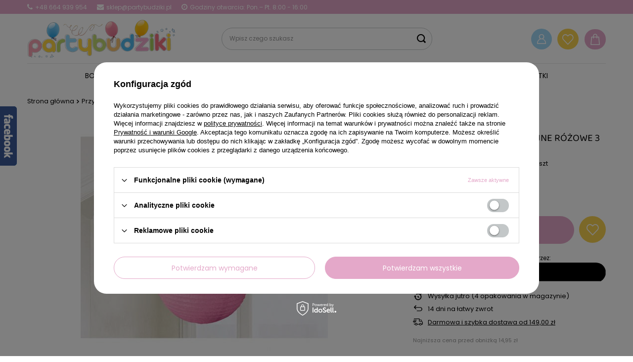

--- FILE ---
content_type: text/html; charset=utf-8
request_url: https://partybudziki.pl/product-pol-6057-Abazury-ozdobne-komunijne-rozowe-3-szt.html
body_size: 40393
content:
<!DOCTYPE html>
<html lang="pl" class="--freeShipping --vat --gross " ><head><meta name='viewport' content='user-scalable=no, initial-scale = 1.0, maximum-scale = 1.0, width=device-width, viewport-fit=cover'/> <link rel="preload" crossorigin="anonymous" as="font" href="/gfx/custom/fontello-pb.woff?v=2"><meta http-equiv="Content-Type" content="text/html; charset=utf-8"><meta http-equiv="X-UA-Compatible" content="IE=edge"><title>Abażury ozdobne komunijne różowe 3 szt - Sklep Partybudziki.pl</title><meta name="keywords" content=""><meta name="description" content="Abażury ozdobne komunijne różowe 3 szt w najlepszej cenie ✔️ Skorzystaj z WYPRZEDAŻY ✔️ Kup dekoracje jakich nie ma nigdzie indziej!"><link rel="icon" href="/gfx/pol/favicon.ico"><meta name="theme-color" content="#E4A8C9"><meta name="msapplication-navbutton-color" content="#E4A8C9"><meta name="apple-mobile-web-app-status-bar-style" content="#E4A8C9"><link rel="preload stylesheet" as="style" href="/gfx/pol/style.css.gzip?r=1724152179"><script>var app_shop={urls:{prefix:'data="/gfx/'.replace('data="', '')+'pol/',graphql:'/graphql/v1/'},vars:{priceType:'gross',priceTypeVat:true,productDeliveryTimeAndAvailabilityWithBasket:false,geoipCountryCode:'US',},txt:{priceTypeText:' brutto',},fn:{},fnrun:{},files:[],graphql:{}};const getCookieByName=(name)=>{const value=`; ${document.cookie}`;const parts = value.split(`; ${name}=`);if(parts.length === 2) return parts.pop().split(';').shift();return false;};if(getCookieByName('freeeshipping_clicked')){document.documentElement.classList.remove('--freeShipping');}if(getCookieByName('rabateCode_clicked')){document.documentElement.classList.remove('--rabateCode');}</script><meta name="robots" content="index,follow"><meta name="rating" content="general"><meta name="Author" content="partybudziki.pl na bazie IdoSell (www.idosell.com/shop).">
<!-- Begin LoginOptions html -->

<style>
#client_new_social .service_item[data-name="service_Apple"]:before, 
#cookie_login_social_more .service_item[data-name="service_Apple"]:before,
.oscop_contact .oscop_login__service[data-service="Apple"]:before {
    display: block;
    height: 2.6rem;
    content: url('/gfx/standards/apple.svg?r=1743165583');
}
.oscop_contact .oscop_login__service[data-service="Apple"]:before {
    height: auto;
    transform: scale(0.8);
}
#client_new_social .service_item[data-name="service_Apple"]:has(img.service_icon):before,
#cookie_login_social_more .service_item[data-name="service_Apple"]:has(img.service_icon):before,
.oscop_contact .oscop_login__service[data-service="Apple"]:has(img.service_icon):before {
    display: none;
}
</style>

<!-- End LoginOptions html -->

<!-- Open Graph -->
<meta property="og:type" content="website"><meta property="og:url" content="https://partybudziki.pl/product-pol-6057-Abazury-ozdobne-komunijne-rozowe-3-szt.html
"><meta property="og:title" content="Abażury ozdobne komunijne różowe 3 szt"><meta property="og:description" content="Abażury ozdobne komunijne różowe 3 szt"><meta property="og:site_name" content="partybudziki.pl"><meta property="og:locale" content="pl_PL"><meta property="og:image" content="https://partybudziki.pl/hpeciai/a1ff57b64d8cdbe29ca90c383884a370/pol_pl_Abazury-ozdobne-komunijne-rozowe-3-szt-6057_1.jpg"><meta property="og:image:width" content="250"><meta property="og:image:height" content="250"><link rel="manifest" href="https://partybudziki.pl/data/include/pwa/1/manifest.json?t=3"><meta name="apple-mobile-web-app-capable" content="yes"><meta name="apple-mobile-web-app-status-bar-style" content="black"><meta name="apple-mobile-web-app-title" content="partybudziki.pl"><link rel="apple-touch-icon" href="/data/include/pwa/1/icon-128.png"><link rel="apple-touch-startup-image" href="/data/include/pwa/1/logo-512.png" /><meta name="msapplication-TileImage" content="/data/include/pwa/1/icon-144.png"><meta name="msapplication-TileColor" content="#2F3BA2"><meta name="msapplication-starturl" content="/"><script type="application/javascript">var _adblock = true;</script><script async src="/data/include/advertising.js"></script><script type="application/javascript">var statusPWA = {
                online: {
                    txt: "Połączono z internetem",
                    bg: "#5fa341"
                },
                offline: {
                    txt: "Brak połączenia z internetem",
                    bg: "#eb5467"
                }
            }</script><script async type="application/javascript" src="/ajax/js/pwa_online_bar.js?v=1&r=6"></script><script >
window.dataLayer = window.dataLayer || [];
window.gtag = function gtag() {
dataLayer.push(arguments);
}
gtag('consent', 'default', {
'ad_storage': 'denied',
'analytics_storage': 'denied',
'ad_personalization': 'denied',
'ad_user_data': 'denied',
'wait_for_update': 500
});

gtag('set', 'ads_data_redaction', true);
</script><script id="iaiscript_1" data-requirements="W10=" data-ga4_sel="ga4script">
window.iaiscript_1 = `<${'script'}  class='google_consent_mode_update'>
gtag('consent', 'update', {
'ad_storage': 'denied',
'analytics_storage': 'denied',
'ad_personalization': 'denied',
'ad_user_data': 'denied'
});
</${'script'}>`;
</script>
<!-- End Open Graph -->

<link rel="canonical" href="https://partybudziki.pl/product-pol-6057-Abazury-ozdobne-komunijne-rozowe-3-szt.html" />

                <!-- Global site tag (gtag.js) -->
                <script  async src="https://www.googletagmanager.com/gtag/js?id=AW-732904125"></script>
                <script >
                    window.dataLayer = window.dataLayer || [];
                    window.gtag = function gtag(){dataLayer.push(arguments);}
                    gtag('js', new Date());
                    
                    gtag('config', 'AW-732904125', {"allow_enhanced_conversions":true});
gtag('config', 'G-Q3FGBP33XH');

                </script>
                            <!-- Google Tag Manager -->
                    <script >(function(w,d,s,l,i){w[l]=w[l]||[];w[l].push({'gtm.start':
                    new Date().getTime(),event:'gtm.js'});var f=d.getElementsByTagName(s)[0],
                    j=d.createElement(s),dl=l!='dataLayer'?'&l='+l:'';j.async=true;j.src=
                    'https://www.googletagmanager.com/gtm.js?id='+i+dl;f.parentNode.insertBefore(j,f);
                    })(window,document,'script','dataLayer','GTM-NWSDCJB');</script>
            <!-- End Google Tag Manager -->
<!-- Begin additional html or js -->


<!--1|1|1-->
<style>#menu_basket_info{line-height:43px;}

#menu_categories2 a.level_1{font-size:13px;}
a#color_27 {background-position: -162px 0;}
a#color_20 {background-position: -54px 0;}
a#color_21 {background-position: -82px 0;}
a#color_22 {background-position: -108px 0;}
a#color_23 {background-position: -135px 0;}
a#color_26 {background-position: -189px 0;}
a#color_33 {background-position: -162px 0;}
/*https://partybudziki.iai-shop.com/data/include/cms/fiolet.png*/

@media only screen and (max-width:757px){
     #menu_categories2{
        display:none; 
     }
}
</style>

<!--6|1|3-->
<meta name="google-site-verification" content="ORTIzsNjCInU_X7Pr8YcA26CRQbodp9VKbigELUyXAQ" />
<!--4|1|2-->
<meta name="google-site-verification" content="1mVcY32upRfKxSjCl9akqDOAnr_LzeQLOIBHgGs1A9I" />
<!--16|1|10| modified: 2023-09-29 06:58:22-->
<meta name="facebook-domain-verification" content="o5ketohxesea560iwho3a9t6s0daqj" />

<!-- End additional html or js -->
                <script>
                if (window.ApplePaySession && window.ApplePaySession.canMakePayments()) {
                    var applePayAvailabilityExpires = new Date();
                    applePayAvailabilityExpires.setTime(applePayAvailabilityExpires.getTime() + 2592000000); //30 days
                    document.cookie = 'applePayAvailability=yes; expires=' + applePayAvailabilityExpires.toUTCString() + '; path=/;secure;'
                    var scriptAppleJs = document.createElement('script');
                    scriptAppleJs.src = "/ajax/js/apple.js?v=3";
                    if (document.readyState === "interactive" || document.readyState === "complete") {
                          document.body.append(scriptAppleJs);
                    } else {
                        document.addEventListener("DOMContentLoaded", () => {
                            document.body.append(scriptAppleJs);
                        });  
                    }
                } else {
                    document.cookie = 'applePayAvailability=no; path=/;secure;'
                }
                </script>
                                <script>
                var listenerFn = function(event) {
                    if (event.origin !== "https://payment.idosell.com")
                        return;
                    
                    var isString = (typeof event.data === 'string' || event.data instanceof String);
                    if (!isString) return;
                    try {
                        var eventData = JSON.parse(event.data);
                    } catch (e) {
                        return;
                    }
                    if (!eventData) { return; }                                            
                    if (eventData.isError) { return; }
                    if (eventData.action != 'isReadyToPay') {return; }
                    
                    if (eventData.result.result && eventData.result.paymentMethodPresent) {
                        var googlePayAvailabilityExpires = new Date();
                        googlePayAvailabilityExpires.setTime(googlePayAvailabilityExpires.getTime() + 2592000000); //30 days
                        document.cookie = 'googlePayAvailability=yes; expires=' + googlePayAvailabilityExpires.toUTCString() + '; path=/;secure;'
                    } else {
                        document.cookie = 'googlePayAvailability=no; path=/;secure;'
                    }                                            
                }     
                if (!window.isAdded)
                {                                        
                    if (window.oldListener != null) {
                         window.removeEventListener('message', window.oldListener);
                    }                        
                    window.addEventListener('message', listenerFn);
                    window.oldListener = listenerFn;                                      
                       
                    const iframe = document.createElement('iframe');
                    iframe.src = "https://payment.idosell.com/assets/html/checkGooglePayAvailability.html?origin=https%3A%2F%2Fpartybudziki.pl";
                    iframe.style.display = 'none';                                            

                    if (document.readyState === "interactive" || document.readyState === "complete") {
                          if (!window.isAdded) {
                              window.isAdded = true;
                              document.body.append(iframe);
                          }
                    } else {
                        document.addEventListener("DOMContentLoaded", () => {
                            if (!window.isAdded) {
                              window.isAdded = true;
                              document.body.append(iframe);
                          }
                        });  
                    }  
                }
                </script>
                <script>let paypalDate = new Date();
                    paypalDate.setTime(paypalDate.getTime() + 86400000);
                    document.cookie = 'payPalAvailability_PLN=-1; expires=' + paypalDate.getTime() + '; path=/; secure';
                </script><script src="/data/gzipFile/expressCheckout.js.gz"></script><link rel="preload" as="image" href="/hpeciai/acb89a918e233cc1aec0c82294546583/pol_pm_Abazury-ozdobne-komunijne-rozowe-3-szt-6057_1.jpg"><style>
							#photos_slider[data-skeleton] .photos__link:before {
								padding-top: calc(250/250* 100%);
							}
							@media (min-width: 979px) {.photos__slider[data-skeleton] .photos__figure:not(.--nav):first-child .photos__link {
								max-height: 250px;
							}}
						</style></head><body>
<!-- Begin additional html or js -->


<!--10|1|2-->
<!-- Google Tag Manager (noscript) -->
<noscript><iframe src="https://www.googletagmanager.com/ns.html?id=GTM-KJ8G6JQ"
height="0" width="0" style="display:none;visibility:hidden"></iframe></noscript>
<!-- End Google Tag Manager (noscript) -->

<!-- End additional html or js -->
<div id="container" class="projector_page container max-width-1200"><div class="top_info">
     <span><i class="icon-phone"></i> +48 664 939 954</span>
     <span><i class="icon-envelope"></i> sklep@partybudziki.pl</span>
     <span><i class="icon-clock"></i> Godziny otwarcia: Pon.– Pt. 8:00 - 16:00</span>
</div>
<style>
.top_info {
    position: relative;
    padding: 5px 0;
    color: #FFF;
    font-size: 1.2rem;
    display: flex;
}
.top_info span {
    margin-right: 2rem;
    display: flex;
    align-items: center;
}
.top_info i {
    font-size: 1.4rem;
    margin-right: 5px;
}
.top_info::before {
    content: '';
    background: #E4A8C9;
    width: 100vw;
    height: 100%;
    left: 50%;
    margin-left: -50vw;
    position: absolute;
    top: 0;
    bottom: 0;
    display: block;
    z-index: -1;
}
@media (max-width: 979px) {
   .top_info {
      display: none;
   }
}
</style><header class=" commercial_banner"><script class="ajaxLoad">
                app_shop.vars.vat_registered = "true";
                app_shop.vars.currency_format = "###,##0.00";
                
                    app_shop.vars.currency_before_value = false;
                
                    app_shop.vars.currency_space = true;
                
                app_shop.vars.symbol = "zł";
                app_shop.vars.id= "PLN";
                app_shop.vars.baseurl = "http://partybudziki.pl/";
                app_shop.vars.sslurl= "https://partybudziki.pl/";
                app_shop.vars.curr_url= "%2Fproduct-pol-6057-Abazury-ozdobne-komunijne-rozowe-3-szt.html";
                

                var currency_decimal_separator = ',';
                var currency_grouping_separator = ' ';

                
                    app_shop.vars.blacklist_extension = ["exe","com","swf","js","php"];
                
                    app_shop.vars.blacklist_mime = ["application/javascript","application/octet-stream","message/http","text/javascript","application/x-deb","application/x-javascript","application/x-shockwave-flash","application/x-msdownload"];
                
                    app_shop.urls.contact = "/contact-pol.html";
                </script><div id="viewType" style="display:none"></div><div id="logo" class="d-flex align-items-center"><a href="/" target="_self"><img src="/data/gfx/mask/pol/logo_1_big.png" alt="Dekoracje i ozdoby urodzinowe w sklepie Partybudziki.pl" width="396" height="104"></a></div><form action="https://partybudziki.pl/search.php" method="get" id="menu_search" class="menu_search"><a href="#showSearchForm" class="menu_search__mobile"><span></span></a><div class="menu_search__block"><div class="menu_search__item --input"><input class="menu_search__input" type="text" name="text" autocomplete="off" placeholder="Wpisz czego szukasz"><button class="menu_search__submit" type="submit"></button></div><div class="menu_search__item --results search_result"></div></div></form><div id="menu_settings" class="align-items-center justify-content-end justify-content-lg-end"><div id="menu_additional"><a class="account_link" href="https://partybudziki.pl/login.php">Zaloguj się</a><div class="shopping_list_top" data-empty="true"><a href="https://partybudziki.pl/pl/shoppinglist/" class="wishlist_link slt_link">Listy zakupowe</a><div class="slt_lists"><a href="https://partybudziki.pl/pl/shoppinglist/" class="slt_header">Listy zakupowe</a><ul class="slt_lists__nav"><li class="slt_lists__nav_item" data-list_skeleton="true" data-list_id="true" data-shared="true"><a class="slt_lists__nav_link" data-list_href="true"><span class="slt_lists__nav_name" data-list_name="true"></span><span class="slt_lists__count" data-list_count="true">0</span></a></li></ul><span class="slt_lists__empty">Dodaj do nich produkty, które lubisz i chcesz kupić później.</span></div></div></div></div><div class="shopping_list_top_mobile" data-empty="true"><a href="https://partybudziki.pl/pl/shoppinglist/" class="sltm_link">Lista zakupowa</a></div><div class="sl_choose sl_dialog"><div class="sl_choose__wrapper sl_dialog__wrapper"><div class="sl_choose__item --top sl_dialog_close mb-2"><strong class="sl_choose__label">Zapisz na liście zakupowej</strong></div><div class="sl_choose__item --lists" data-empty="true"><div class="sl_choose__list f-group --radio m-0 d-md-flex align-items-md-center justify-content-md-between" data-list_skeleton="true" data-list_id="true" data-shared="true"><input type="radio" name="add" class="sl_choose__input f-control" id="slChooseRadioSelect" data-list_position="true"><label for="slChooseRadioSelect" class="sl_choose__group_label f-label py-4" data-list_position="true"><span class="sl_choose__sub d-flex align-items-center"><span class="sl_choose__name" data-list_name="true"></span><span class="sl_choose__count" data-list_count="true">0</span></span></label><button type="button" class="sl_choose__button --desktop btn --solid">Zapisz</button></div></div><div class="sl_choose__item --create sl_create mt-4"><a href="#new" class="sl_create__link  align-items-center">Stwórz nową listę zakupową</a><form class="sl_create__form align-items-center"><div class="sl_create__group f-group --small mb-0"><input type="text" class="sl_create__input f-control" required="required"><label class="sl_create__label f-label">Nazwa nowej listy</label></div><button type="submit" class="sl_create__button btn --solid ml-2 ml-md-3">Utwórz listę</button></form></div><div class="sl_choose__item --mobile mt-4 d-flex justify-content-center d-md-none"><button class="sl_choose__button --mobile btn --solid --large">Zapisz</button></div></div></div><div id="menu_basket" class="topBasket"><a class="topBasket__sub" href="/basketedit.php"><span class="badge badge-info"></span><strong class="topBasket__price" style="display: none;">0,00 zł</strong></a><div class="topBasket__details --products" style="display: none;"><div class="topBasket__block --labels"><label class="topBasket__item --name">Produkt</label><label class="topBasket__item --sum">Ilość</label><label class="topBasket__item --prices">Cena</label></div><div class="topBasket__block --products"></div><div class="topBasket__block --oneclick topBasket_oneclick" data-lang="pol"><div class="topBasket_oneclick__label"><span class="topBasket_oneclick__text --fast">Szybkie zakupy <strong>1-Click</strong></span><span class="topBasket_oneclick__text --registration"> (bez rejestracji)</span></div><div class="topBasket_oneclick__items"><span class="topBasket_oneclick__item --googlePay" title="Google Pay"><img class="topBasket_oneclick__icon" src="/panel/gfx/payment_forms/237.png" alt="Google Pay"></span></div></div></div><div class="topBasket__details --shipping" style="display: none;"><span class="topBasket__name">Koszt dostawy od</span><span id="shipppingCost"></span></div><script>
						app_shop.vars.cache_html = true;
					</script></div><nav id="menu_categories" class="col-md-12 px-0 px-md-3 wide"><button type="button" class="navbar-toggler"><i class="icon-reorder"></i></button><div class="navbar-collapse" id="menu_navbar"><ul class="navbar-nav mx-md-n2"><li class="nav-item"><a  href="/pol_n_Boze-Narodzenie-197.html" target="_self" title="Boże Narodzenie" class="nav-link" >Boże Narodzenie</a><ul class="navbar-subnav"><li class="nav-item empty"><a class="nav-link" href="/pol_m_Boze-Narodzenie_Stroje-Swiateczne-544.html" target="_self">Stroje Świąteczne</a></li><li class="nav-item empty"><a class="nav-link" href="/pol_m_Boze-Narodzenie_Akcesoria-i-dodatki-swiateczne-545.html" target="_self">Akcesoria i dodatki świąteczne</a></li><li class="nav-item empty"><a class="nav-link" href="/pol_m_Boze-Narodzenie_Worki-i-skarpety-547.html" target="_self">Worki i skarpety</a></li><li class="nav-item empty"><a class="nav-link" href="/pol_m_Boze-Narodzenie_Balony-swiateczne-939.html" target="_self">Balony świąteczne</a></li><li class="nav-item empty"><a class="nav-link" href="/pol_m_Boze-Narodzenie_Dekoracje-swiateczne-941.html" target="_self">Dekoracje świąteczne</a></li><li class="nav-item empty"><a class="nav-link" href="/pol_m_Boze-Narodzenie_Dekoracje-stolu-swiateczne-548.html" target="_self">Dekoracje stołu świąteczne</a></li><li class="nav-item"><a class="nav-link" href="/pol_n_Boze-Narodzenie_Pakowanie-prezentow-842.html" target="_self">Pakowanie prezentów</a><ul class="navbar-subsubnav"><li class="nav-item"><a class="nav-link" href="/pol_m_Boze-Narodzenie_Pakowanie-prezentow_Pudelka-swiateczne-1038.html" target="_self">Pudełka świąteczne</a></li><li class="nav-item"><a class="nav-link" href="/pol_m_Boze-Narodzenie_Pakowanie-prezentow_Papiery-ozdobne-938.html" target="_self">Papiery ozdobne</a></li><li class="nav-item"><a class="nav-link" href="/pol_m_Boze-Narodzenie_Pakowanie-prezentow_Torebki-na-prezenty-999.html" target="_self">Torebki na prezenty</a></li><li class="nav-item"><a class="nav-link" href="/pol_m_Boze-Narodzenie_Pakowanie-prezentow_Wstazki-tasiemki-dodatki-do-prezentow-937.html" target="_self">Wstążki, tasiemki, dodatki do prezentów</a></li></ul></li><li class="nav-item empty"><a class="nav-link" href="/pol_m_Boze-Narodzenie_Kalendarze-i-drobne-upominki-1001.html" target="_self">Kalendarze i drobne upominki </a></li></ul></li><li class="nav-item"><a  href="/pol_n_URODZINY-148.html" target="_self" title="URODZINY" class="nav-link" >URODZINY</a><ul class="navbar-subnav"><li class="nav-item"><a class="nav-link" href="/pol_n_URODZINY_Dekoracje-na-roczek-155.html" target="_self">Dekoracje na roczek</a><ul class="navbar-subsubnav"><li class="nav-item"><a class="nav-link" href="/pol_n_URODZINY_Dekoracje-na-roczek_Dekoracje-na-roczek-dla-dziewczynki-156.html" target="_self">Dekoracje na roczek dla dziewczynki</a><ul class="navbar-subsubnav --level4"><li class="nav-item"><a class="nav-link" href="/pol_m_URODZINY_Dekoracje-na-roczek_Dekoracje-na-roczek-dla-dziewczynki_Balony-na-roczek-491.html" target="_self">Balony na roczek</a></li><li class="nav-item"><a class="nav-link" href="/pol_m_URODZINY_Dekoracje-na-roczek_Dekoracje-na-roczek-dla-dziewczynki_Dekoracje-na-roczek-501.html" target="_self">Dekoracje na roczek</a></li><li class="nav-item"><a class="nav-link" href="/pol_m_URODZINY_Dekoracje-na-roczek_Dekoracje-na-roczek-dla-dziewczynki_Dekoracje-stolu-roczek-1031.html" target="_self">Dekoracje stołu roczek</a></li><li class="nav-item"><a class="nav-link" href="/pol_m_URODZINY_Dekoracje-na-roczek_Dekoracje-na-roczek-dla-dziewczynki_Akcesoria-na-roczek-502.html" target="_self">Akcesoria na roczek</a></li><li class="nav-item"><a class="nav-link" href="/pol_m_URODZINY_Dekoracje-na-roczek_Dekoracje-na-roczek-dla-dziewczynki_Swieczki-504.html" target="_self">Świeczki </a></li></ul></li><li class="nav-item"><a class="nav-link" href="/pol_n_URODZINY_Dekoracje-na-roczek_Dekoracje-na-roczek-dla-chlopca-157.html" target="_self">Dekoracje na roczek dla chłopca</a><ul class="navbar-subsubnav --level4"><li class="nav-item"><a class="nav-link" href="/pol_m_URODZINY_Dekoracje-na-roczek_Dekoracje-na-roczek-dla-chlopca_Balony-na-roczek-514.html" target="_self">Balony na roczek</a></li><li class="nav-item"><a class="nav-link" href="/pol_m_URODZINY_Dekoracje-na-roczek_Dekoracje-na-roczek-dla-chlopca_Dekoracje-urodzinowe-516.html" target="_self">Dekoracje urodzinowe </a></li><li class="nav-item"><a class="nav-link" href="/pol_m_URODZINY_Dekoracje-na-roczek_Dekoracje-na-roczek-dla-chlopca_Dodatki-urodzinowe-517.html" target="_self">Dodatki urodzinowe</a></li><li class="nav-item"><a class="nav-link" href="/pol_m_URODZINY_Dekoracje-na-roczek_Dekoracje-na-roczek-dla-chlopca_Swieczki-urodzinowe-519.html" target="_self">Świeczki urodzinowe </a></li><li class="nav-item"><a class="nav-link" href="/pol_m_URODZINY_Dekoracje-na-roczek_Dekoracje-na-roczek-dla-chlopca_Dekoracje-stolu-roczek-1033.html" target="_self">Dekoracje stołu roczek</a></li></ul></li></ul></li><li class="nav-item"><a class="nav-link" href="/pol_n_URODZINY_Urodziny-dla-dzieci-158.html" target="_self">Urodziny dla dzieci</a><ul class="navbar-subsubnav"><li class="nav-item"><a class="nav-link" href="/pol_n_URODZINY_Urodziny-dla-dzieci_Urodziny-dziewczynki-616.html" target="_self">Urodziny dziewczynki</a><ul class="navbar-subsubnav --level4"><li class="nav-item"><a class="nav-link" href="/pol_n_URODZINY_Urodziny-dla-dzieci_Urodziny-dziewczynki_Kolekcje-urodzinowe-dla-dziewczynki-618.html" target="_self">Kolekcje urodzinowe dla dziewczynki</a><ul class="navbar-subsubnav --level5"><li class="nav-item"><a class="nav-link" href="/pol_m_URODZINY_Urodziny-dla-dzieci_Urodziny-dziewczynki_Kolekcje-urodzinowe-dla-dziewczynki_Lesne-Zwierzeta-1016.html" target="_self">Leśne Zwierzęta</a></li><li class="nav-item"><a class="nav-link" href="/pol_m_URODZINY_Urodziny-dla-dzieci_Urodziny-dziewczynki_Kolekcje-urodzinowe-dla-dziewczynki_Psi-Patrol-girl-829.html" target="_self">Psi Patrol girl</a></li><li class="nav-item"><a class="nav-link" href="/pol_m_URODZINY_Urodziny-dla-dzieci_Urodziny-dziewczynki_Kolekcje-urodzinowe-dla-dziewczynki_Kotek-897.html" target="_self">Kotek </a></li><li class="nav-item"><a class="nav-link" href="/pol_m_URODZINY_Urodziny-dla-dzieci_Urodziny-dziewczynki_Kolekcje-urodzinowe-dla-dziewczynki_Jednorozec-807.html" target="_self">Jednorożec</a></li><li class="nav-item"><a class="nav-link" href="/pol_m_URODZINY_Urodziny-dla-dzieci_Urodziny-dziewczynki_Kolekcje-urodzinowe-dla-dziewczynki_Konie-1009.html" target="_self">Konie</a></li><li class="nav-item"><a class="nav-link" href="/pol_m_URODZINY_Urodziny-dla-dzieci_Urodziny-dziewczynki_Kolekcje-urodzinowe-dla-dziewczynki_Zwierzatka-1004.html" target="_self">Zwierzątka</a></li><li class="nav-item"><a class="nav-link" href="/pol_m_URODZINY_Urodziny-dla-dzieci_Urodziny-dziewczynki_Kolekcje-urodzinowe-dla-dziewczynki_Myszka-Minnie-207.html" target="_self">Myszka Minnie</a></li><li class="nav-item"><a class="nav-link" href="/pol_m_URODZINY_Urodziny-dla-dzieci_Urodziny-dziewczynki_Kolekcje-urodzinowe-dla-dziewczynki_Swinka-Peppa-281.html" target="_self">Świnka Peppa</a></li><li class="nav-item"><a class="nav-link" href="/pol_m_URODZINY_Urodziny-dla-dzieci_Urodziny-dziewczynki_Kolekcje-urodzinowe-dla-dziewczynki_Tecza-1017.html" target="_self">Tęcza</a></li><li class="nav-item"><a class="nav-link" href="/pol_m_URODZINY_Urodziny-dla-dzieci_Urodziny-dziewczynki_Kolekcje-urodzinowe-dla-dziewczynki_Frozen-949.html" target="_self">Frozen </a></li><li class="nav-item"><a class="nav-link" href="/pol_m_URODZINY_Urodziny-dla-dzieci_Urodziny-dziewczynki_Kolekcje-urodzinowe-dla-dziewczynki_Magiczna-ksiezniczka-1014.html" target="_self">Magiczna księżniczka</a></li><li class="nav-item"><a class="nav-link" href="/pol_m_URODZINY_Urodziny-dla-dzieci_Urodziny-dziewczynki_Kolekcje-urodzinowe-dla-dziewczynki_Bing-1002.html" target="_self">Bing</a></li><li class="nav-item"><a class="nav-link" href="/pol_m_URODZINY_Urodziny-dla-dzieci_Urodziny-dziewczynki_Kolekcje-urodzinowe-dla-dziewczynki_Lol-Surprise-913.html" target="_self">Lol Surprise </a></li><li class="nav-item"><a class="nav-link" href="/pol_m_URODZINY_Urodziny-dla-dzieci_Urodziny-dziewczynki_Kolekcje-urodzinowe-dla-dziewczynki_Syrenka-847.html" target="_self">Syrenka</a></li><li class="nav-item"><a class="nav-link" href="/pol_m_URODZINY_Urodziny-dla-dzieci_Urodziny-dziewczynki_Kolekcje-urodzinowe-dla-dziewczynki_Wednesday-1061.html" target="_self">Wednesday</a></li><li class="nav-item"><a class="nav-link" href="/pol_m_URODZINY_Urodziny-dla-dzieci_Urodziny-dziewczynki_Kolekcje-urodzinowe-dla-dziewczynki_Baletnice-824.html" target="_self">Baletnice</a></li><li class="nav-item"><a class="nav-link" href="/pol_m_URODZINY_Urodziny-dla-dzieci_Urodziny-dziewczynki_Kolekcje-urodzinowe-dla-dziewczynki_Urodzinowe-Zoo-677.html" target="_self">Urodzinowe Zoo</a></li><li class="nav-item"><a class="nav-link" href="/pol_m_URODZINY_Urodziny-dla-dzieci_Urodziny-dziewczynki_Kolekcje-urodzinowe-dla-dziewczynki_Ocean-1057.html" target="_self">Ocean</a></li><li class="nav-item"><a class="nav-link" href="/pol_m_URODZINY_Urodziny-dla-dzieci_Urodziny-dziewczynki_Kolekcje-urodzinowe-dla-dziewczynki_Kaktus-party-852.html" target="_self">Kaktus party</a></li><li class="nav-item"><a class="nav-link" href="/pol_m_URODZINY_Urodziny-dla-dzieci_Urodziny-dziewczynki_Kolekcje-urodzinowe-dla-dziewczynki_Koci-domek-Gabi-1059.html" target="_self">Koci domek Gabi</a></li></ul></li><li class="nav-item"><a class="nav-link" href="/pol_m_URODZINY_Urodziny-dla-dzieci_Urodziny-dziewczynki_Dekoracje-urodzinowe-621.html" target="_self">Dekoracje urodzinowe</a></li><li class="nav-item"><a class="nav-link" href="/pol_m_URODZINY_Urodziny-dla-dzieci_Urodziny-dziewczynki_Dodatki-urodzinowe-619.html" target="_self">Dodatki urodzinowe</a></li><li class="nav-item"><a class="nav-link" href="/pol_m_URODZINY_Urodziny-dla-dzieci_Urodziny-dziewczynki_Balony-dla-dziewczynki-620.html" target="_self">Balony dla dziewczynki</a></li><li class="nav-item"><a class="nav-link" href="/pol_m_URODZINY_Urodziny-dla-dzieci_Urodziny-dziewczynki_Zaproszenia-urodzinowe-670.html" target="_self">Zaproszenia urodzinowe</a></li></ul></li><li class="nav-item"><a class="nav-link" href="/pol_n_URODZINY_Urodziny-dla-dzieci_Urodziny-chlopca-617.html" target="_self">Urodziny chłopca</a><ul class="navbar-subsubnav --level4"><li class="nav-item"><a class="nav-link" href="/pol_n_URODZINY_Urodziny-dla-dzieci_Urodziny-chlopca_Kolekcje-urodzinowe-dla-chlopca-206.html" target="_self">Kolekcje urodzinowe dla chłopca</a><ul class="navbar-subsubnav --level5"><li class="nav-item"><a class="nav-link" href="/pol_m_URODZINY_Urodziny-dla-dzieci_Urodziny-chlopca_Kolekcje-urodzinowe-dla-chlopca_Farma-1022.html" target="_self">Farma</a></li><li class="nav-item"><a class="nav-link" href="/pol_m_URODZINY_Urodziny-dla-dzieci_Urodziny-chlopca_Kolekcje-urodzinowe-dla-chlopca_Paw-Patrol-489.html" target="_self">Paw Patrol</a></li><li class="nav-item"><a class="nav-link" href="/pol_m_URODZINY_Urodziny-dla-dzieci_Urodziny-chlopca_Kolekcje-urodzinowe-dla-chlopca_Dinozaury-510.html" target="_self">Dinozaury</a></li><li class="nav-item"><a class="nav-link" href="/pol_m_URODZINY_Urodziny-dla-dzieci_Urodziny-chlopca_Kolekcje-urodzinowe-dla-chlopca_Safari-Party-223.html" target="_self">Safari Party</a></li><li class="nav-item"><a class="nav-link" href="/pol_m_URODZINY_Urodziny-dla-dzieci_Urodziny-chlopca_Kolekcje-urodzinowe-dla-chlopca_Harry-Potter-1005.html" target="_self">Harry Potter</a></li><li class="nav-item"><a class="nav-link" href="/pol_m_URODZINY_Urodziny-dla-dzieci_Urodziny-chlopca_Kolekcje-urodzinowe-dla-chlopca_Klocki-900.html" target="_self">Klocki</a></li><li class="nav-item"><a class="nav-link" href="/pol_m_URODZINY_Urodziny-dla-dzieci_Urodziny-chlopca_Kolekcje-urodzinowe-dla-chlopca_Strefa-Graczy-1003.html" target="_self">Strefa Graczy</a></li><li class="nav-item"><a class="nav-link" href="/pol_m_URODZINY_Urodziny-dla-dzieci_Urodziny-chlopca_Kolekcje-urodzinowe-dla-chlopca_Pojazdy-970.html" target="_self">Pojazdy</a></li><li class="nav-item"><a class="nav-link" href="/pol_m_URODZINY_Urodziny-dla-dzieci_Urodziny-chlopca_Kolekcje-urodzinowe-dla-chlopca_Kosmos-898.html" target="_self">Kosmos</a></li><li class="nav-item"><a class="nav-link" href="/pol_m_URODZINY_Urodziny-dla-dzieci_Urodziny-chlopca_Kolekcje-urodzinowe-dla-chlopca_Avengers-921.html" target="_self">Avengers</a></li><li class="nav-item"><a class="nav-link" href="/pol_m_URODZINY_Urodziny-dla-dzieci_Urodziny-chlopca_Kolekcje-urodzinowe-dla-chlopca_Blues-1034.html" target="_self">Blue's</a></li><li class="nav-item"><a class="nav-link" href="/pol_m_URODZINY_Urodziny-dla-dzieci_Urodziny-chlopca_Kolekcje-urodzinowe-dla-chlopca_Lego-914.html" target="_self">Lego </a></li><li class="nav-item"><a class="nav-link" href="/pol_m_URODZINY_Urodziny-dla-dzieci_Urodziny-chlopca_Kolekcje-urodzinowe-dla-chlopca_Piraci-219.html" target="_self">Piraci</a></li><li class="nav-item"><a class="nav-link" href="/pol_m_URODZINY_Urodziny-dla-dzieci_Urodziny-chlopca_Kolekcje-urodzinowe-dla-chlopca_Minionki-284.html" target="_self">Minionki</a></li><li class="nav-item"><a class="nav-link" href="/pol_m_URODZINY_Urodziny-dla-dzieci_Urodziny-chlopca_Kolekcje-urodzinowe-dla-chlopca_Pilka-Nozna-220.html" target="_self">Piłka Nożna</a></li><li class="nav-item"><a class="nav-link" href="/pol_m_URODZINY_Urodziny-dla-dzieci_Urodziny-chlopca_Kolekcje-urodzinowe-dla-chlopca_Myszka-Mickey-217.html" target="_self">Myszka Mickey </a></li><li class="nav-item"><a class="nav-link" href="/pol_m_URODZINY_Urodziny-dla-dzieci_Urodziny-chlopca_Kolekcje-urodzinowe-dla-chlopca_Spiderman-226.html" target="_self">Spiderman</a></li><li class="nav-item"><a class="nav-link" href="/pol_m_URODZINY_Urodziny-dla-dzieci_Urodziny-chlopca_Kolekcje-urodzinowe-dla-chlopca_Cars-210.html" target="_self">Cars</a></li><li class="nav-item"><a class="nav-link" href="/pol_m_URODZINY_Urodziny-dla-dzieci_Urodziny-chlopca_Kolekcje-urodzinowe-dla-chlopca_Strazak-285.html" target="_self">Strażak</a></li><li class="nav-item"><a class="nav-link" href="/pol_m_URODZINY_Urodziny-dla-dzieci_Urodziny-chlopca_Kolekcje-urodzinowe-dla-chlopca_Baby-Shark-1030.html" target="_self">Baby Shark</a></li><li class="nav-item"><a class="nav-link" href="/pol_m_URODZINY_Urodziny-dla-dzieci_Urodziny-chlopca_Kolekcje-urodzinowe-dla-chlopca_Samolociki-288.html" target="_self">Samolociki</a></li><li class="nav-item"><a class="nav-link" href="/pol_m_URODZINY_Urodziny-dla-dzieci_Urodziny-chlopca_Kolekcje-urodzinowe-dla-chlopca_Super-Mario-806.html" target="_self">Super Mario</a></li></ul></li><li class="nav-item"><a class="nav-link" href="/pol_m_URODZINY_Urodziny-dla-dzieci_Urodziny-chlopca_Dekoracje-urodzinowe-753.html" target="_self">Dekoracje urodzinowe</a></li><li class="nav-item"><a class="nav-link" href="/pol_m_URODZINY_Urodziny-dla-dzieci_Urodziny-chlopca_Dodatki-urodzinowe-754.html" target="_self">Dodatki urodzinowe</a></li><li class="nav-item"><a class="nav-link" href="/pol_m_URODZINY_Urodziny-dla-dzieci_Urodziny-chlopca_Balony-dla-chlopca-755.html" target="_self">Balony dla chłopca</a></li><li class="nav-item"><a class="nav-link" href="/pol_m_URODZINY_Urodziny-dla-dzieci_Urodziny-chlopca_Zaproszenia-urodzinowe-759.html" target="_self">Zaproszenia urodzinowe</a></li></ul></li></ul></li><li class="nav-item"><a class="nav-link" href="/pol_n_URODZINY_Urodziny-doroslych-559.html" target="_self">Urodziny dorosłych</a><ul class="navbar-subsubnav"><li class="nav-item"><a class="nav-link" href="/pol_m_URODZINY_Urodziny-doroslych_Balony-urodzinowe-561.html" target="_self">Balony urodzinowe</a></li><li class="nav-item"><a class="nav-link" href="/pol_m_URODZINY_Urodziny-doroslych_Dekoracje-urodzinowe-567.html" target="_self">Dekoracje urodzinowe</a></li><li class="nav-item"><a class="nav-link" href="/pol_m_URODZINY_Urodziny-doroslych_Akcesoria-i-dodatki-urodzinowe-579.html" target="_self">Akcesoria i dodatki urodzinowe</a></li><li class="nav-item"><a class="nav-link" href="/pol_m_URODZINY_Urodziny-doroslych_18-urodziny-192.html" target="_self">18 urodziny </a></li><li class="nav-item"><a class="nav-link" href="/pol_m_URODZINY_Urodziny-doroslych_30-urodziny-562.html" target="_self">30 urodziny</a></li><li class="nav-item"><a class="nav-link" href="/pol_m_URODZINY_Urodziny-doroslych_40-urodziny-563.html" target="_self">40 urodziny</a></li><li class="nav-item"><a class="nav-link" href="/pol_m_URODZINY_Urodziny-doroslych_50-urodziny-564.html" target="_self">50 urodziny</a></li><li class="nav-item"><a class="nav-link" href="/pol_m_URODZINY_Urodziny-doroslych_60-urodziny-565.html" target="_self">60 urodziny</a></li><li class="nav-item"><a class="nav-link" href="/pol_m_URODZINY_Urodziny-doroslych_70-urodziny-971.html" target="_self">70 urodziny</a></li></ul></li></ul></li><li class="nav-item active"><a  href="/pol_n_Przyjecia-149.html" target="_self" title="Przyjęcia" class="nav-link active" >Przyjęcia</a><ul class="navbar-subnav"><li class="nav-item active"><a class="nav-link active" href="/pol_n_Przyjecia_Okazje-747.html" target="_self">Okazje</a><ul class="navbar-subsubnav"><li class="nav-item"><a class="nav-link" href="/pol_n_Przyjecia_Okazje_Andrzejki-838.html" target="_self">Andrzejki</a><ul class="navbar-subsubnav --level4"><li class="nav-item"><a class="nav-link" href="/pol_m_Przyjecia_Okazje_Andrzejki_Dekoracje-sali-na-Andrzejki-840.html" target="_self">Dekoracje sali na Andrzejki</a></li><li class="nav-item"><a class="nav-link" href="/pol_m_Przyjecia_Okazje_Andrzejki_Przebrania-i-akcesoria-na-Andrzejki-839.html" target="_self">Przebrania i akcesoria na Andrzejki</a></li></ul></li><li class="nav-item"><a class="nav-link" href="/pol_m_Przyjecia_Okazje_Jaselka-1024.html" target="_self">Jasełka</a></li><li class="nav-item"><a class="nav-link" href="/pol_n_Przyjecia_Okazje_Sylwester-i-Karnawal-198.html" target="_self">Sylwester i Karnawał</a><ul class="navbar-subsubnav --level4"><li class="nav-item"><a class="nav-link" href="/pol_m_Przyjecia_Okazje_Sylwester-i-Karnawal_Balony-sylwestrowe-karnawalowe-957.html" target="_self">Balony sylwestrowe, karnawałowe</a></li><li class="nav-item"><a class="nav-link" href="/pol_m_Przyjecia_Okazje_Sylwester-i-Karnawal_Dekoracje-sylwestrowe-karnawalowe-602.html" target="_self">Dekoracje sylwestrowe, karnawałowe</a></li><li class="nav-item"><a class="nav-link" href="/pol_m_Przyjecia_Okazje_Sylwester-i-Karnawal_Akcesoria-imprezowe-601.html" target="_self">Akcesoria imprezowe</a></li></ul></li><li class="nav-item"><a class="nav-link" href="/pol_n_Przyjecia_Okazje_Halloween-167.html" target="_self">Halloween</a><ul class="navbar-subsubnav --level4"><li class="nav-item"><a class="nav-link" href="/pol_m_Przyjecia_Okazje_Halloween_Dekoracje-na-Halloween-827.html" target="_self">Dekoracje na Halloween</a></li><li class="nav-item"><a class="nav-link" href="/pol_m_Przyjecia_Okazje_Halloween_Akcesoria-na-Halloween-537.html" target="_self">Akcesoria na Halloween</a></li><li class="nav-item"><a class="nav-link" href="/pol_m_Przyjecia_Okazje_Halloween_Balony-na-halloween-540.html" target="_self">Balony na halloween</a></li><li class="nav-item"><a class="nav-link" href="/pol_m_Przyjecia_Okazje_Halloween_Nakrycia-stolu-Halloweenowe-538.html" target="_self">Nakrycia stołu Halloweenowe</a></li><li class="nav-item"><a class="nav-link" href="/pol_m_Przyjecia_Okazje_Halloween_Stroje-na-Halloween-536.html" target="_self">Stroje na Halloween</a></li></ul></li><li class="nav-item"><a class="nav-link" href="/pol_m_Przyjecia_Okazje_Rozne-okazje-Dzien-Babci-Dziadka-Matki-Ojca-Emerytura-Rocznica-slubu-absolutorium-1063.html" target="_self">Różne okazje: Dzień Babci, Dziadka, Matki, Ojca, Emerytura, Rocznica ślubu, absolutorium..</a></li><li class="nav-item"><a class="nav-link" href="/pol_n_Przyjecia_Okazje_Walentynki-205.html" target="_self">Walentynki</a><ul class="navbar-subsubnav --level4"><li class="nav-item"><a class="nav-link" href="/pol_m_Przyjecia_Okazje_Walentynki_Balony-na-Walentynki-610.html" target="_self">Balony na Walentynki</a></li><li class="nav-item"><a class="nav-link" href="/pol_m_Przyjecia_Okazje_Walentynki_Dekoracje-i-gadzety-na-Walentynki-609.html" target="_self">Dekoracje i gadżety na Walentynki</a></li></ul></li><li class="nav-item"><a class="nav-link" href="/pol_m_Przyjecia_Okazje_Wieczor-Kawalerski-266.html" target="_self">Wieczór Kawalerski</a></li><li class="nav-item"><a class="nav-link" href="/pol_n_Przyjecia_Okazje_Wieczor-Panienski-165.html" target="_self">Wieczór Panieński</a><ul class="navbar-subsubnav --level4"><li class="nav-item"><a class="nav-link" href="/pol_m_Przyjecia_Okazje_Wieczor-Panienski_Balony-na-Wieczor-Panienski-926.html" target="_self">Balony na Wieczór Panieński</a></li><li class="nav-item"><a class="nav-link" href="/pol_m_Przyjecia_Okazje_Wieczor-Panienski_Dekoracje-na-Wieczor-Panienski-613.html" target="_self">Dekoracje na Wieczór Panieński</a></li><li class="nav-item"><a class="nav-link" href="/pol_m_Przyjecia_Okazje_Wieczor-Panienski_Dekoracje-stolu-Wieczor-Panienski-1035.html" target="_self">Dekoracje stołu Wieczór Panieński</a></li><li class="nav-item"><a class="nav-link" href="/pol_m_Przyjecia_Okazje_Wieczor-Panienski_Gadzety-i-akcesoria-na-Wieczor-Panienski-614.html" target="_self">Gadżety i akcesoria na Wieczór Panieński</a></li></ul></li><li class="nav-item"><a class="nav-link" href="/pol_n_Przyjecia_Okazje_Wesele-i-slub-641.html" target="_self">Wesele i ślub</a><ul class="navbar-subsubnav --level4"><li class="nav-item"><a class="nav-link" href="/pol_m_Przyjecia_Okazje_Wesele-i-slub_Balony-Slubne-i-dekoracje-slubne-871.html" target="_self">Balony Ślubne i dekoracje ślubne</a></li><li class="nav-item"><a class="nav-link" href="/pol_m_Przyjecia_Okazje_Wesele-i-slub_Akcesoria-slubne-644.html" target="_self">Akcesoria ślubne</a></li><li class="nav-item"><a class="nav-link" href="/pol_m_Przyjecia_Okazje_Wesele-i-slub_Fotobudka-790.html" target="_self">Fotobudka </a></li></ul></li><li class="nav-item"><a class="nav-link" href="/pol_n_Przyjecia_Okazje_Wielkanoc-256.html" target="_self">Wielkanoc</a><ul class="navbar-subsubnav --level4"><li class="nav-item"><a class="nav-link" href="/pol_m_Przyjecia_Okazje_Wielkanoc_Dekoracje-wielkanocne-632.html" target="_self">Dekoracje wielkanocne</a></li><li class="nav-item"><a class="nav-link" href="/pol_m_Przyjecia_Okazje_Wielkanoc_Dodatki-i-gadzety-na-wielkanoc-634.html" target="_self">Dodatki i gadżety na wielkanoc</a></li></ul></li><li class="nav-item active"><a class="nav-link active" href="/pol_n_Przyjecia_Okazje_I-Komunia-Swieta-224.html" target="_self">I Komunia Święta</a><ul class="navbar-subsubnav --level4"><li class="nav-item"><a class="nav-link" href="/pol_m_Przyjecia_Okazje_I-Komunia-Swieta_Zaproszenia-komunijne-636.html" target="_self">Zaproszenia komunijne</a></li><li class="nav-item active"><a class="nav-link active" href="/pol_m_Przyjecia_Okazje_I-Komunia-Swieta_Dekoracje-Komunijne-637.html" target="_self">Dekoracje Komunijne</a></li><li class="nav-item"><a class="nav-link" href="/pol_m_Przyjecia_Okazje_I-Komunia-Swieta_Serwetki-komunijne-638.html" target="_self">Serwetki komunijne</a></li><li class="nav-item"><a class="nav-link" href="/pol_m_Przyjecia_Okazje_I-Komunia-Swieta_Akcesoria-i-dodatki-639.html" target="_self">Akcesoria i dodatki</a></li></ul></li><li class="nav-item"><a class="nav-link" href="/pol_m_Przyjecia_Okazje_Chrzest-631.html" target="_self">Chrzest </a></li><li class="nav-item"><a class="nav-link" href="/pol_n_Przyjecia_Okazje_Baby-Shower-163.html" target="_self">Baby Shower</a><ul class="navbar-subsubnav --level4"><li class="nav-item"><a class="nav-link" href="/pol_m_Przyjecia_Okazje_Baby-Shower_Balony-na-Baby-Shower-628.html" target="_self">Balony na Baby Shower</a></li><li class="nav-item"><a class="nav-link" href="/pol_m_Przyjecia_Okazje_Baby-Shower_Dekoracje-na-Baby-Shower-626.html" target="_self">Dekoracje na Baby Shower</a></li><li class="nav-item"><a class="nav-link" href="/pol_m_Przyjecia_Okazje_Baby-Shower_Kolekcje-na-Baby-Shower-627.html" target="_self">Kolekcje na Baby Shower</a></li><li class="nav-item"><a class="nav-link" href="/pol_m_Przyjecia_Okazje_Baby-Shower_Dekoracje-w-kolorze-629.html" target="_self">Dekoracje w kolorze</a></li><li class="nav-item"><a class="nav-link" href="/pol_m_Przyjecia_Okazje_Baby-Shower_Zestawy-w-kolorze-630.html" target="_self">Zestawy w kolorze</a></li></ul></li></ul></li><li class="nav-item"><a class="nav-link" href="/pol_n_Przyjecia_Tematyczne-748.html" target="_self">Tematyczne</a><ul class="navbar-subsubnav"><li class="nav-item"><a class="nav-link" href="/pol_n_Przyjecia_Tematyczne_Impreza-hawajska-749.html" target="_self">Impreza hawajska</a></li><li class="nav-item"><a class="nav-link" href="/pol_m_Przyjecia_Tematyczne_Grill-party-875.html" target="_self">Grill, party</a></li><li class="nav-item"><a class="nav-link" href="/pol_m_Przyjecia_Tematyczne_Rustykalna-856.html" target="_self">Rustykalna</a></li><li class="nav-item"><a class="nav-link" href="/pol_m_Przyjecia_Tematyczne_Wyprzedaz-987.html" target="_self">Wyprzedaż</a><ul class="navbar-subsubnav --level4"><li class="nav-item"><a class="nav-link" href="/pol_m_Przyjecia_Tematyczne_Wyprzedaz_Wyprzedaz-za-1-zl-1064.html" target="_self">Wyprzedaż za 1 zł</a></li></ul></li></ul></li></ul></li><li class="nav-item"><a  href="/pol_n_DEKORACJE-I-NAKRYCIA-STOLU-150.html" target="_self" title="DEKORACJE I NAKRYCIA STOŁU" class="nav-link" >DEKORACJE I NAKRYCIA STOŁU</a><ul class="navbar-subnav"><li class="nav-item empty"><a class="nav-link" href="/pol_m_DEKORACJE-I-NAKRYCIA-STOLU_Zestawy-personalizacja-877.html" target="_self">Zestawy personalizacja</a></li><li class="nav-item"><a class="nav-link" href="/pol_n_DEKORACJE-I-NAKRYCIA-STOLU_Balony-185.html" target="_self">Balony</a><ul class="navbar-subsubnav"><li class="nav-item"><a class="nav-link" href="/pol_m_DEKORACJE-I-NAKRYCIA-STOLU_Balony_Balony-lateksowe-gladkie-259.html" target="_self">Balony lateksowe gładkie</a></li><li class="nav-item"><a class="nav-link" href="/pol_m_DEKORACJE-I-NAKRYCIA-STOLU_Balony_Balony-lateksowe-z-nadrukiem-260.html" target="_self">Balony lateksowe z nadrukiem</a></li><li class="nav-item"><a class="nav-link" href="/pol_n_DEKORACJE-I-NAKRYCIA-STOLU_Balony_Balony-foliowe-cyfry-488.html" target="_self">Balony foliowe cyfry</a><ul class="navbar-subsubnav --level4"><li class="nav-item"><a class="nav-link" href="/pol_m_DEKORACJE-I-NAKRYCIA-STOLU_Balony_Balony-foliowe-cyfry_Balony-cyfry-na-powietrze-873.html" target="_self">Balony cyfry na powietrze</a></li><li class="nav-item"><a class="nav-link" href="/pol_m_DEKORACJE-I-NAKRYCIA-STOLU_Balony_Balony-foliowe-cyfry_Balony-cyfry-na-hel-874.html" target="_self">Balony cyfry na hel</a></li></ul></li><li class="nav-item"><a class="nav-link" href="/pol_m_DEKORACJE-I-NAKRYCIA-STOLU_Balony_Balony-foliowe-litery-512.html" target="_self">Balony foliowe litery</a></li><li class="nav-item"><a class="nav-link" href="/pol_m_DEKORACJE-I-NAKRYCIA-STOLU_Balony_Balony-foliowe-rozne-280.html" target="_self">Balony foliowe różne</a></li><li class="nav-item"><a class="nav-link" href="/pol_m_DEKORACJE-I-NAKRYCIA-STOLU_Balony_Balony-foliowe-gladkie-556.html" target="_self">Balony foliowe gładkie</a></li><li class="nav-item"><a class="nav-link" href="/pol_m_DEKORACJE-I-NAKRYCIA-STOLU_Balony_Balony-stojace-1062.html" target="_self">Balony stojące</a></li><li class="nav-item"><a class="nav-link" href="/pol_m_DEKORACJE-I-NAKRYCIA-STOLU_Balony_Balony-foliowe-napisy-825.html" target="_self">Balony foliowe napisy</a></li><li class="nav-item"><a class="nav-link" href="/pol_m_DEKORACJE-I-NAKRYCIA-STOLU_Balony_Balony-foliowe-urodzinowe-555.html" target="_self">Balony foliowe urodzinowe</a></li><li class="nav-item"><a class="nav-link" href="/pol_m_DEKORACJE-I-NAKRYCIA-STOLU_Balony_Balony-olbrzymy-287.html" target="_self">Balony olbrzymy</a></li><li class="nav-item"><a class="nav-link" href="/pol_m_DEKORACJE-I-NAKRYCIA-STOLU_Balony_Balony-lateksowe-rozne-557.html" target="_self">Balony lateksowe różne</a></li><li class="nav-item"><a class="nav-link" href="/pol_m_DEKORACJE-I-NAKRYCIA-STOLU_Balony_Balony-foliowe-na-powietrze-876.html" target="_self">Balony foliowe na powietrze</a></li><li class="nav-item"><a class="nav-link" href="/pol_m_DEKORACJE-I-NAKRYCIA-STOLU_Balony_Girlandy-balonowe-1006.html" target="_self">Girlandy balonowe</a></li></ul></li><li class="nav-item empty"><a class="nav-link" href="/pol_m_DEKORACJE-I-NAKRYCIA-STOLU_Akcesoria-do-balonow-187.html" target="_self">Akcesoria do balonów</a></li><li class="nav-item"><a class="nav-link" href="/pol_n_DEKORACJE-I-NAKRYCIA-STOLU_DEKORACJE-SALI-922.html" target="_self">DEKORACJE SALI</a><ul class="navbar-subsubnav"><li class="nav-item"><a class="nav-link" href="/pol_m_DEKORACJE-I-NAKRYCIA-STOLU_DEKORACJE-SALI_Girlandy-banery-1010.html" target="_self">Girlandy, banery</a></li><li class="nav-item"><a class="nav-link" href="/pol_m_DEKORACJE-I-NAKRYCIA-STOLU_DEKORACJE-SALI_Rozetki-kule-papierowe-pompony-1011.html" target="_self">Rozetki, kule, papierowe pompony</a></li><li class="nav-item"><a class="nav-link" href="/pol_m_DEKORACJE-I-NAKRYCIA-STOLU_DEKORACJE-SALI_Lampiony-abazury-papierowe-1012.html" target="_self">Lampiony abażury papierowe</a></li><li class="nav-item"><a class="nav-link" href="/pol_m_DEKORACJE-I-NAKRYCIA-STOLU_DEKORACJE-SALI_Dekoracje-wiszace-1013.html" target="_self">Dekoracje wiszące</a></li><li class="nav-item"><a class="nav-link" href="/pol_m_DEKORACJE-I-NAKRYCIA-STOLU_DEKORACJE-SALI_Konfetti-brokat-193.html" target="_self">Konfetti, brokat</a></li><li class="nav-item"><a class="nav-link" href="/pol_m_DEKORACJE-I-NAKRYCIA-STOLU_DEKORACJE-SALI_Wstazki-ozdobne-837.html" target="_self">Wstążki ozdobne</a></li><li class="nav-item"><a class="nav-link" href="/pol_m_DEKORACJE-I-NAKRYCIA-STOLU_DEKORACJE-SALI_Dekoracje-stojace-241.html" target="_self">Dekoracje stojące</a></li><li class="nav-item"><a class="nav-link" href="/pol_m_DEKORACJE-I-NAKRYCIA-STOLU_DEKORACJE-SALI_Dekoracje-drewniane-809.html" target="_self">Dekoracje drewniane</a></li><li class="nav-item"><a class="nav-link" href="/pol_m_DEKORACJE-I-NAKRYCIA-STOLU_DEKORACJE-SALI_Lampki-Led-857.html" target="_self">Lampki Led</a></li><li class="nav-item"><a class="nav-link" href="/pol_m_DEKORACJE-I-NAKRYCIA-STOLU_DEKORACJE-SALI_Materialy-dekoracyjne-194.html" target="_self">Materiały dekoracyjne</a></li><li class="nav-item"><a class="nav-link" href="/pol_m_DEKORACJE-I-NAKRYCIA-STOLU_DEKORACJE-SALI_Zestawy-dekoracyjne-480.html" target="_self">Zestawy dekoracyjne</a></li></ul></li><li class="nav-item"><a class="nav-link" href="/pol_n_DEKORACJE-I-NAKRYCIA-STOLU_DEKORACJE-STOLU-151.html" target="_self">DEKORACJE STOŁU</a><ul class="navbar-subsubnav"><li class="nav-item"><a class="nav-link" href="/pol_m_DEKORACJE-I-NAKRYCIA-STOLU_DEKORACJE-STOLU_Kubeczki-174.html" target="_self">Kubeczki</a></li><li class="nav-item"><a class="nav-link" href="/pol_m_DEKORACJE-I-NAKRYCIA-STOLU_DEKORACJE-STOLU_Talerzyki-176.html" target="_self">Talerzyki</a></li><li class="nav-item"><a class="nav-link" href="/pol_n_DEKORACJE-I-NAKRYCIA-STOLU_DEKORACJE-STOLU_Obrusy-177.html" target="_self">Obrusy</a></li><li class="nav-item"><a class="nav-link" href="/pol_n_DEKORACJE-I-NAKRYCIA-STOLU_DEKORACJE-STOLU_Serwetki-255.html" target="_self">Serwetki</a></li><li class="nav-item"><a class="nav-link" href="/pol_m_DEKORACJE-I-NAKRYCIA-STOLU_DEKORACJE-STOLU_Sztucce-178.html" target="_self">Sztućce</a></li><li class="nav-item"><a class="nav-link" href="/pol_m_DEKORACJE-I-NAKRYCIA-STOLU_DEKORACJE-STOLU_Slomki-172.html" target="_self">Słomki</a></li><li class="nav-item"><a class="nav-link" href="/pol_m_DEKORACJE-I-NAKRYCIA-STOLU_DEKORACJE-STOLU_Miski-pojemniki-pucharki-tacki-799.html" target="_self">Miski, pojemniki, pucharki, tacki</a></li><li class="nav-item"><a class="nav-link" href="/pol_m_DEKORACJE-I-NAKRYCIA-STOLU_DEKORACJE-STOLU_Dekoracje-ciast-tortow-babeczek-175.html" target="_self">Dekoracje ciast, tortów, babeczek</a></li><li class="nav-item"><a class="nav-link" href="/pol_m_DEKORACJE-I-NAKRYCIA-STOLU_DEKORACJE-STOLU_Stojaki-na-ciasteczka-patery-925.html" target="_self">Stojaki na ciasteczka, patery</a></li><li class="nav-item"><a class="nav-link" href="/pol_m_DEKORACJE-I-NAKRYCIA-STOLU_DEKORACJE-STOLU_Pudelka-na-przekaski-lody-262.html" target="_self">Pudełka na przekąski, lody</a></li><li class="nav-item"><a class="nav-link" href="/pol_m_DEKORACJE-I-NAKRYCIA-STOLU_DEKORACJE-STOLU_Torebki-na-slodycze-etykiety-279.html" target="_self">Torebki na słodycze, etykiety</a></li><li class="nav-item"><a class="nav-link" href="/pol_m_DEKORACJE-I-NAKRYCIA-STOLU_DEKORACJE-STOLU_Wizytowki-na-stol-winietki-923.html" target="_self">Wizytówki na stół, winietki</a></li><li class="nav-item"><a class="nav-link" href="/pol_m_DEKORACJE-I-NAKRYCIA-STOLU_DEKORACJE-STOLU_Zestawy-179.html" target="_self">Zestawy</a></li></ul></li></ul></li><li class="nav-item"><a  href="/pol_n_AKCESORIA-PARTY-152.html" target="_self" title="AKCESORIA PARTY" class="nav-link" >AKCESORIA PARTY</a><ul class="navbar-subnav"><li class="nav-item"><a class="nav-link" href="/pol_n_AKCESORIA-PARTY_Swieczki-180.html" target="_self">Świeczki </a><ul class="navbar-subsubnav"><li class="nav-item"><a class="nav-link" href="/pol_m_AKCESORIA-PARTY_Swieczki-_Swieczki-urodzinowe-584.html" target="_self">Świeczki urodzinowe</a></li><li class="nav-item"><a class="nav-link" href="/pol_m_AKCESORIA-PARTY_Swieczki-_Swieczki-cyferki-583.html" target="_self">Świeczki cyferki</a></li><li class="nav-item"><a class="nav-link" href="/pol_m_AKCESORIA-PARTY_Swieczki-_Pozostale-swiece-586.html" target="_self">Pozostałe świece</a></li></ul></li><li class="nav-item"><a class="nav-link" href="/pol_n_AKCESORIA-PARTY_Zaproszenia-184.html" target="_self">Zaproszenia </a><ul class="navbar-subsubnav"><li class="nav-item"><a class="nav-link" href="/pol_m_AKCESORIA-PARTY_Zaproszenia-_Zaproszenia-urodzinowe-dla-dzieci-812.html" target="_self">Zaproszenia urodzinowe dla dzieci</a></li><li class="nav-item"><a class="nav-link" href="/pol_m_Przyjecia_Okazje_I-Komunia-Swieta_Zaproszenia-komunijne-636.html" target="_self">Zaproszenia komunijne</a></li><li class="nav-item"><a class="nav-link" href="/pol_m_AKCESORIA-PARTY_Zaproszenia-_Zaproszenia-na-chrzest-814.html" target="_self">Zaproszenia na chrzest</a></li></ul></li><li class="nav-item"><a class="nav-link" href="/pol_n_AKCESORIA-PARTY_Nakrycia-glowy-181.html" target="_self">Nakrycia głowy</a><ul class="navbar-subsubnav"><li class="nav-item"><a class="nav-link" href="/pol_m_AKCESORIA-PARTY_Nakrycia-glowy_Czapeczki-imprezowe-295.html" target="_self">Czapeczki imprezowe</a></li><li class="nav-item"><a class="nav-link" href="/pol_m_AKCESORIA-PARTY_Nakrycia-glowy_Opaski-tiary-korony-296.html" target="_self">Opaski, tiary, korony</a></li></ul></li><li class="nav-item empty"><a class="nav-link" href="/pol_m_AKCESORIA-PARTY_Medale-urodzinowe-182.html" target="_self">Medale urodzinowe</a></li><li class="nav-item empty"><a class="nav-link" href="/pol_m_AKCESORIA-PARTY_Maski-imprezowe-269.html" target="_self">Maski imprezowe</a></li><li class="nav-item empty"><a class="nav-link" href="/pol_m_AKCESORIA-PARTY_Trabki-urodzinowe-195.html" target="_self">Trąbki urodzinowe</a></li><li class="nav-item empty"><a class="nav-link" href="/pol_m_AKCESORIA-PARTY_Okulary-imprezowe-272.html" target="_self">Okulary imprezowe</a></li><li class="nav-item empty"><a class="nav-link" href="/pol_m_AKCESORIA-PARTY_Tatuaze-naklejki-1040.html" target="_self">Tatuaże, naklejki</a></li><li class="nav-item empty"><a class="nav-link" href="/pol_m_AKCESORIA-PARTY_Szarfy-1041.html" target="_self">Szarfy </a></li><li class="nav-item empty"><a class="nav-link" href="/pol_m_AKCESORIA-PARTY_Fotobudki-298.html" target="_self">Fotobudki</a></li><li class="nav-item empty"><a class="nav-link" href="/pol_m_AKCESORIA-PARTY_Wystrzalowe-tuby-270.html" target="_self">Wystrzałowe tuby</a></li><li class="nav-item empty"><a class="nav-link" href="/pol_m_AKCESORIA-PARTY_Drobne-upominki-183.html" target="_self">Drobne upominki</a></li><li class="nav-item empty"><a class="nav-link" href="/pol_m_AKCESORIA-PARTY_Torebki-opakowania-na-slodycze-drobne-upominki-832.html" target="_self">Torebki opakowania na słodycze drobne upominki</a></li><li class="nav-item empty"><a class="nav-link" href="/pol_m_AKCESORIA-PARTY_Torebki-na-prezenty-995.html" target="_self">Torebki na prezenty</a></li><li class="nav-item empty"><a class="nav-link" href="/pol_m_AKCESORIA-PARTY_Papiery-ozdobne-848.html" target="_self">Papiery ozdobne</a></li><li class="nav-item empty"><a class="nav-link" href="/pol_m_AKCESORIA-PARTY_Ozdobne-pudelka-300.html" target="_self">Ozdobne pudełka </a></li><li class="nav-item empty"><a class="nav-link" href="/pol_m_AKCESORIA-PARTY_Ozdoby-do-pakowania-prezentow-wypelniacze-kokardy-bileciki-1039.html" target="_self">Ozdoby do pakowania prezentów: wypełniacze, kokardy, bileciki</a></li><li class="nav-item empty"><a class="nav-link" href="/pol_m_AKCESORIA-PARTY_Pamiatki-kartki-okolicznosciowe-karnety-1008.html" target="_self">Pamiątki, kartki okolicznościowe, karnety</a></li><li class="nav-item empty"><a class="nav-link" href="/pol_m_AKCESORIA-PARTY_Pozostale-254.html" target="_self">Pozostałe</a></li><li class="nav-item empty"><a class="nav-link" href="/pol_m_AKCESORIA-PARTY_Artykuly-BHP-973.html" target="_self">Artykuły BHP</a></li></ul></li><li class="nav-item"><a  href="/pol_n_STROJE-I-DODATKI-153.html" target="_self" title="STROJE I DODATKI" class="nav-link" >STROJE I DODATKI</a><ul class="navbar-subnav"><li class="nav-item"><a class="nav-link" href="/pol_n_STROJE-I-DODATKI_Stroje-dla-dzieci-i-dla-doroslych-278.html" target="_self">Stroje dla dzieci i dla dorosłych</a><ul class="navbar-subsubnav"><li class="nav-item"><a class="nav-link" href="/pol_m_STROJE-I-DODATKI_Stroje-dla-dzieci-i-dla-doroslych_Stroje-dla-najmlodszych-894.html" target="_self">Stroje dla najmłodszych</a></li><li class="nav-item"><a class="nav-link" href="/pol_m_STROJE-I-DODATKI_Stroje-dla-dzieci-i-dla-doroslych_Stroje-dla-dziewczynek-892.html" target="_self">Stroje dla dziewczynek</a></li><li class="nav-item"><a class="nav-link" href="/pol_m_STROJE-I-DODATKI_Stroje-dla-dzieci-i-dla-doroslych_Stroje-dla-chlopcow-893.html" target="_self">Stroje dla chłopców</a></li><li class="nav-item"><a class="nav-link" href="/pol_m_STROJE-I-DODATKI_Stroje-dla-dzieci-i-dla-doroslych_Stroje-dla-doroslych-895.html" target="_self">Stroje dla dorosłych</a></li></ul></li><li class="nav-item"><a class="nav-link" href="/pol_n_STROJE-I-DODATKI_Akcesoria-i-rekwizyty-789.html" target="_self">Akcesoria i rekwizyty</a><ul class="navbar-subsubnav"><li class="nav-item"><a class="nav-link" href="/pol_m_STROJE-I-DODATKI_Akcesoria-i-rekwizyty_Peruki-brody-wasy-580.html" target="_self">Peruki, brody, wąsy</a></li><li class="nav-item"><a class="nav-link" href="/pol_m_STROJE-I-DODATKI_Akcesoria-i-rekwizyty_Kapelusze-czapki-opaski-zestawy-781.html" target="_self">Kapelusze, czapki, opaski, zestawy</a></li><li class="nav-item"><a class="nav-link" href="/pol_m_STROJE-I-DODATKI_Akcesoria-i-rekwizyty_Maski-karnawalowe-784.html" target="_self">Maski karnawałowe</a></li><li class="nav-item"><a class="nav-link" href="https://partybudziki.pl/pol_m_Przyjecia_Tematyczne_Impreza-hawajska_Akcesoria-hawajskie-864.html" target="_self">Akcesoria hawajskie</a></li><li class="nav-item"><a class="nav-link" href="/pol_m_STROJE-I-DODATKI_Akcesoria-i-rekwizyty_Worki-skarpety-swiateczne-780.html" target="_self">Worki skarpety świąteczne</a></li><li class="nav-item"><a class="nav-link" href="/pol_m_STROJE-I-DODATKI_Akcesoria-i-rekwizyty_Pozostale-786.html" target="_self">Pozostałe</a></li></ul></li></ul></li></ul></div></nav><div id="breadcrumbs" class="breadcrumbs"><div class="back_button"><button id="back_button"><i class="icon-angle-left"></i> Wstecz</button></div><div class="list_wrapper"><ol><li class="bc-main"><span><a href="/">Strona główna</a></span></li><li class="category bc-item-1 --more"><span class="category">Przyjęcia</span><ul class="breadcrumbs__sub"><li class="breadcrumbs__item"><a class="breadcrumbs__link --link" href="/pol_n_Przyjecia_Okazje-747.html">Okazje</a></li><li class="breadcrumbs__item"><a class="breadcrumbs__link --link" href="/pol_n_Przyjecia_Tematyczne-748.html">Tematyczne</a></li></ul></li><li class="category bc-item-2 --more"><span class="category">Okazje</span><ul class="breadcrumbs__sub"><li class="breadcrumbs__item"><a class="breadcrumbs__link --link" href="/pol_n_Przyjecia_Okazje_Andrzejki-838.html">Andrzejki</a></li><li class="breadcrumbs__item"><a class="breadcrumbs__link --link" href="/pol_m_Przyjecia_Okazje_Jaselka-1024.html">Jasełka</a></li><li class="breadcrumbs__item"><a class="breadcrumbs__link --link" href="/pol_n_Przyjecia_Okazje_Sylwester-i-Karnawal-198.html">Sylwester i Karnawał</a></li><li class="breadcrumbs__item"><a class="breadcrumbs__link --link" href="/pol_n_Przyjecia_Okazje_Halloween-167.html">Halloween</a></li><li class="breadcrumbs__item"><a class="breadcrumbs__link --link" href="/pol_m_Przyjecia_Okazje_Rozne-okazje-Dzien-Babci-Dziadka-Matki-Ojca-Emerytura-Rocznica-slubu-absolutorium-1063.html">Różne okazje: Dzień Babci, Dziadka, Matki, Ojca, Emerytura, Rocznica ślubu, absolutorium..</a></li><li class="breadcrumbs__item"><a class="breadcrumbs__link --link" href="/pol_n_Przyjecia_Okazje_Walentynki-205.html">Walentynki</a></li><li class="breadcrumbs__item"><a class="breadcrumbs__link --link" href="/pol_m_Przyjecia_Okazje_Wieczor-Kawalerski-266.html">Wieczór Kawalerski</a></li><li class="breadcrumbs__item"><a class="breadcrumbs__link --link" href="/pol_n_Przyjecia_Okazje_Wieczor-Panienski-165.html">Wieczór Panieński</a></li><li class="breadcrumbs__item"><a class="breadcrumbs__link --link" href="/pol_n_Przyjecia_Okazje_Wesele-i-slub-641.html">Wesele i ślub</a></li><li class="breadcrumbs__item"><a class="breadcrumbs__link --link" href="/pol_n_Przyjecia_Okazje_Wielkanoc-256.html">Wielkanoc</a></li><li class="breadcrumbs__item"><a class="breadcrumbs__link --link" href="/pol_n_Przyjecia_Okazje_I-Komunia-Swieta-224.html">I Komunia Święta</a></li><li class="breadcrumbs__item"><a class="breadcrumbs__link --link" href="/pol_m_Przyjecia_Okazje_Chrzest-631.html">Chrzest </a></li><li class="breadcrumbs__item"><a class="breadcrumbs__link --link" href="/pol_n_Przyjecia_Okazje_Baby-Shower-163.html">Baby Shower</a></li></ul></li><li class="category bc-item-3 --more"><span class="category">I Komunia Święta</span><ul class="breadcrumbs__sub"><li class="breadcrumbs__item"><a class="breadcrumbs__link --link" href="/pol_m_Przyjecia_Okazje_I-Komunia-Swieta_Zaproszenia-komunijne-636.html">Zaproszenia komunijne</a></li><li class="breadcrumbs__item"><a class="breadcrumbs__link --link" href="/pol_m_Przyjecia_Okazje_I-Komunia-Swieta_Dekoracje-Komunijne-637.html">Dekoracje Komunijne</a></li><li class="breadcrumbs__item"><a class="breadcrumbs__link --link" href="/pol_m_Przyjecia_Okazje_I-Komunia-Swieta_Serwetki-komunijne-638.html">Serwetki komunijne</a></li><li class="breadcrumbs__item"><a class="breadcrumbs__link --link" href="/pol_m_Przyjecia_Okazje_I-Komunia-Swieta_Akcesoria-i-dodatki-639.html">Akcesoria i dodatki</a></li></ul></li><li class="category bc-item-4 bc-active"><span class="category">Dekoracje Komunijne</span></li><li class="bc-active bc-product-name"><span>Abażury ozdobne komunijne różowe 3 szt</span></li></ol></div></div><div class="order_process_security"><div class="order_process_security_wrapper show_tip" title="Stosujemy system IdoSell dający klientom kontrolę nad zamówieniem i procesem realizacji zamówienia. Dbamy też o Twoje prawa."><h5 class="order_process_security__label">
							Bezpieczne zakupy
						</h5><div class="order_process_security__img"><img src="/gfx/standards/safe_light.svg?r=1724152157" alt="Idosell security badge"></div></div></div></header><div id="layout" class="row clearfix"><aside class="col-3"><section class="shopping_list_menu"><div class="shopping_list_menu__block --lists slm_lists" data-empty="true"><span class="slm_lists__label">Listy zakupowe</span><ul class="slm_lists__nav"><li class="slm_lists__nav_item" data-list_skeleton="true" data-list_id="true" data-shared="true"><a class="slm_lists__nav_link" data-list_href="true"><span class="slm_lists__nav_name" data-list_name="true"></span><span class="slm_lists__count" data-list_count="true">0</span></a></li><li class="slm_lists__nav_header"><span class="slm_lists__label">Listy zakupowe</span></li></ul><a href="#manage" class="slm_lists__manage d-none align-items-center d-md-flex">Zarządzaj listami</a></div><div class="shopping_list_menu__block --bought slm_bought"><a class="slm_bought__link d-flex" href="https://partybudziki.pl/products-bought.php">
						Lista dotychczas zamówionych produktów
					</a></div><div class="shopping_list_menu__block --info slm_info"><strong class="slm_info__label d-block mb-3">Jak działa lista zakupowa?</strong><ul class="slm_info__list"><li class="slm_info__list_item d-flex mb-3">
							Po zalogowaniu możesz umieścić i przechowywać na liście zakupowej dowolną liczbę produktów nieskończenie długo.
						</li><li class="slm_info__list_item d-flex mb-3">
							Dodanie produktu do listy zakupowej nie oznacza automatycznie jego rezerwacji.
						</li><li class="slm_info__list_item d-flex mb-3">
							Dla niezalogowanych klientów lista zakupowa przechowywana jest do momentu wygaśnięcia sesji (około 24h).
						</li></ul></div></section><div id="mobileCategories" class="mobileCategories"><div class="mobileCategories__item --menu"><a class="mobileCategories__link --active" href="#" data-ids="#menu_search,.shopping_list_menu,#menu_search,#menu_navbar,#menu_navbar3, #menu_blog">
                            Menu
                        </a></div><div class="mobileCategories__item --account"><a class="mobileCategories__link" href="#" data-ids="#menu_contact,#login_menu_block">
                            Konto
                        </a></div></div><div class="setMobileGrid" data-item="#menu_navbar"></div><div class="setMobileGrid" data-item="#menu_navbar3" data-ismenu1="true"></div><div class="setMobileGrid" data-item="#menu_blog"></div><div class="login_menu_block d-lg-none" id="login_menu_block"><a class="sign_in_link" href="/login.php" title=""><i class="icon-user"></i><span>Zaloguj się</span></a><a class="registration_link" href="/client-new.php?register" title=""><i class="icon-lock"></i><span>Zarejestruj się</span></a><a class="order_status_link" href="/order-open.php" title=""><i class="icon-globe"></i><span>Sprawdź status zamówienia</span></a></div><div class="setMobileGrid" data-item="#menu_contact"></div><div class="setMobileGrid" data-item="#menu_settings"></div><div class="setMobileGrid" data-item="#Filters"></div></aside><div id="content" class="col-12"><div id="menu_compare_product" class="compare mb-2 pt-sm-3 pb-sm-3 mb-sm-3" style="display: none;"><div class="compare__label d-none d-sm-block">Dodane do porównania</div><div class="compare__sub"></div><div class="compare__buttons"><a class="compare__button btn --solid --secondary" href="https://partybudziki.pl/product-compare.php" title="Porównaj wszystkie produkty" target="_blank"><span>Porównaj produkty </span><span class="d-sm-none">(0)</span></a><a class="compare__button --remove btn d-none d-sm-block" href="https://partybudziki.pl/settings.php?comparers=remove&amp;product=###" title="Usuń wszystkie produkty">
                        Usuń produkty
                    </a></div><script>
                        var cache_html = true;
                    </script></div><section id="projector_photos" class="photos d-flex align-items-start mb-4"><div id="photos_slider" class="photos__slider" data-skeleton="true"><div class="photos___slider_wrapper"><figure class="photos__figure"><a class="photos__link" href="/hpeciai/a1ff57b64d8cdbe29ca90c383884a370/pol_pl_Abazury-ozdobne-komunijne-rozowe-3-szt-6057_1.jpg" data-width="500" data-height="500"><img class="photos__photo" alt="Abażury ozdobne komunijne różowe 3 szt" src="/hpeciai/a1ff57b64d8cdbe29ca90c383884a370/pol_pl_Abazury-ozdobne-komunijne-rozowe-3-szt-6057_1.jpg"></a></figure></div></div></section><div class="pswp" tabindex="-1" role="dialog" aria-hidden="true"><div class="pswp__bg"></div><div class="pswp__scroll-wrap"><div class="pswp__container"><div class="pswp__item"></div><div class="pswp__item"></div><div class="pswp__item"></div></div><div class="pswp__ui pswp__ui--hidden"><div class="pswp__top-bar"><div class="pswp__counter"></div><button class="pswp__button pswp__button--close" title="Close (Esc)"></button><button class="pswp__button pswp__button--share" title="Share"></button><button class="pswp__button pswp__button--fs" title="Toggle fullscreen"></button><button class="pswp__button pswp__button--zoom" title="Zoom in/out"></button><div class="pswp__preloader"><div class="pswp__preloader__icn"><div class="pswp__preloader__cut"><div class="pswp__preloader__donut"></div></div></div></div></div><div class="pswp__share-modal pswp__share-modal--hidden pswp__single-tap"><div class="pswp__share-tooltip"></div></div><button class="pswp__button pswp__button--arrow--left" title="Previous (arrow left)"></button><button class="pswp__button pswp__button--arrow--right" title="Next (arrow right)"></button><div class="pswp__caption"><div class="pswp__caption__center"></div></div></div></div></div><section id="projector_productname" class="product_name mb-4"><div class="product_name__block --label mb-1"><strong class="label_icons"><span class="label --promo">
							W promocji
						</span><span class="label --discount">
										Przecena
									</span></strong></div><div class="product_name__block --name d-sm-flex justify-content-sm-between"><h1 class="product_name__name ">Abażury ozdobne komunijne różowe 3 szt</h1></div><div class="product_name__block --description "><ul><li>Abażury ozdobne komunijne różowe 3 szt</li></ul></div></section><script class="ajaxLoad">
		cena_raty = 8.97;
		
				var client_login = 'false'
			
		var client_points = '';
		var points_used = '';
		var shop_currency = 'zł';
		var product_data = {
		"product_id": '6057',
		
		"currency":"zł",
		"product_type":"product_item",
		"unit":"opakowanie",
		"unit_plural":"opakowania",

		"unit_sellby":"1",
		"unit_precision":"0",

		"base_price":{
		
			"maxprice":"8.97",
		
			"maxprice_formatted":"8,97 zł",
		
			"maxprice_net":"7.29",
		
			"maxprice_net_formatted":"7,29 zł",
		
			"minprice":"8.97",
		
			"minprice_formatted":"8,97 zł",
		
			"minprice_net":"7.29",
		
			"minprice_net_formatted":"7,29 zł",
		
			"size_max_maxprice_net":"24.31",
		
			"size_min_maxprice_net":"24.31",
		
			"size_max_maxprice_net_formatted":"24,31 zł",
		
			"size_min_maxprice_net_formatted":"24,31 zł",
		
			"size_max_maxprice":"29.90",
		
			"size_min_maxprice":"29.90",
		
			"size_max_maxprice_formatted":"29,90 zł",
		
			"size_min_maxprice_formatted":"29,90 zł",
		
			"price_unit_sellby":"8.97",
		
			"value":"8.97",
			"price_formatted":"8,97 zł",
			"price_net":"7.29",
			"price_net_formatted":"7,29 zł",
			"yousave_percent":"70",
			"omnibus_price":"14.95",
			"omnibus_price_formatted":"14,95 zł",
			"omnibus_yousave":"5.98",
			"omnibus_yousave_formatted":"5,98 zł",
			"omnibus_price_net":"12.15",
			"omnibus_price_net_formatted":"12,15 zł",
			"omnibus_yousave_net":"4.86",
			"omnibus_yousave_net_formatted":"4,86 zł",
			"omnibus_yousave_percent":"40",
			"omnibus_price_is_higher_than_selling_price":"true",
			"normalprice":"29.90",
			"normalprice_net":"24.31",
			"normalprice_formatted":"29,90 zł",
			"normalprice_net_formatted":"24,31 zł",
			"discountnormalprice":"29.90",
			"discountnormalprice_formatted":"29,90 zł",
			"vat":"23",
			"yousave":"20.93",
			"maxprice":"29.90",
			"yousave_formatted":"20,93 zł",
			"maxprice_formatted":"29,90 zł",
			"last_price_change_date":"2025-09-29",
			"yousave_net":"17.02",
			"maxprice_net":"24.31",
			"yousave_net_formatted":"17,02 zł",
			"maxprice_net_formatted":"24,31 zł",
			"worth":"8.97",
			"worth_net":"7.29",
			"worth_formatted":"8,97 zł",
			"worth_net_formatted":"7,29 zł",
			"max_diff_gross":"20.93",
			"max_diff_gross_formatted":"20,93 zł",
			"max_diff_percent":"70",
			"max_diff_net":"17.02",
			"max_diff_net_formatted":"17,02 zł",
			"basket_enable":"y",
			"special_offer":"false",
			"rebate_code_active":"n",
			"priceformula_error":"false"
		},

		"order_quantity_range":{
		
		},

		"sizes":{
		
		"uniw":
		{
		
			"type":"uniw",
			"priority":"0",
			"description":"uniwersalny",
			"name":"uniw",
			"amount":4,
			"amount_mo":0,
			"amount_mw":4,
			"amount_mp":0,
			"code_extern":"241081",
			"code_producer":"0013051546748",
			"shipping_time":{
			
				"days":"1",
				"working_days":"1",
				"hours":"0",
				"minutes":"0",
				"time":"2025-12-30 08:00",
				"week_day":"2",
				"week_amount":"0",
				"today":"false"
			},
		
			"delay_time":{
			
				"days":"0",
				"hours":"0",
				"minutes":"0",
				"time":"2025-12-29 14:39:28",
				"week_day":"1",
				"week_amount":"0",
				"unknown_delivery_time":"false"
			},
		
			"delivery":{
			
			"undefined":"false",
			"shipping":"20.90",
			"shipping_formatted":"20,90 zł",
			"limitfree":"149.00",
			"limitfree_formatted":"149,00 zł",
			"shipping_change":"20.90",
			"shipping_change_formatted":"20,90 zł",
			"change_type":"up"
			},
			"price":{
			
			"value":"8.97",
			"price_formatted":"8,97 zł",
			"price_net":"7.29",
			"price_net_formatted":"7,29 zł",
			"yousave_percent":"70",
			"omnibus_price":"14.95",
			"omnibus_price_formatted":"14,95 zł",
			"omnibus_yousave":"5.98",
			"omnibus_yousave_formatted":"5,98 zł",
			"omnibus_price_net":"12.15",
			"omnibus_price_net_formatted":"12,15 zł",
			"omnibus_yousave_net":"4.86",
			"omnibus_yousave_net_formatted":"4,86 zł",
			"omnibus_yousave_percent":"40",
			"omnibus_price_is_higher_than_selling_price":"true",
			"normalprice":"29.90",
			"normalprice_net":"24.31",
			"normalprice_formatted":"29,90 zł",
			"normalprice_net_formatted":"24,31 zł",
			"discountnormalprice":"29.90",
			"discountnormalprice_formatted":"29,90 zł",
			"vat":"23",
			"yousave":"20.93",
			"maxprice":"29.90",
			"yousave_formatted":"20,93 zł",
			"maxprice_formatted":"29,90 zł",
			"last_price_change_date":"2025-09-29",
			"yousave_net":"17.02",
			"maxprice_net":"24.31",
			"yousave_net_formatted":"17,02 zł",
			"maxprice_net_formatted":"24,31 zł",
			"worth":"8.97",
			"worth_net":"7.29",
			"worth_formatted":"8,97 zł",
			"worth_net_formatted":"7,29 zł",
			"max_diff_gross":"20.93",
			"max_diff_gross_formatted":"20,93 zł",
			"max_diff_percent":"70",
			"max_diff_net":"17.02",
			"max_diff_net_formatted":"17,02 zł",
			"basket_enable":"y",
			"special_offer":"false",
			"rebate_code_active":"n",
			"priceformula_error":"false"
			}
		}
		}

		}
		var  trust_level = '0';
	</script><form id="projector_form" class="projector_details" action="https://partybudziki.pl/basketchange.php" method="post" data-product_id="6057" data-type="product_item"><button style="display:none;" type="submit"></button><input id="projector_product_hidden" type="hidden" name="product" value="6057"><input id="projector_size_hidden" type="hidden" name="size" autocomplete="off" value="onesize"><input id="projector_mode_hidden" type="hidden" name="mode" value="1"><div class="projector_details__wrapper --oneclick"><div id="projector_prices_wrapper" class="projector_details__prices projector_prices"><div class="projector_prices__srp_wrapper" id="projector_price_srp_wrapper" style="display:none;"><span class="projector_prices__srp_label">Cena katalogowa</span><strong class="projector_prices__srp" id="projector_price_srp"></strong></div><div class="projector_prices__price_wrapper"><strong class="projector_prices__price" id="projector_price_value"><span>8,97 zł</span></strong><div class="projector_prices__info"><span class="projector_prices__vat"><span class="price_vat"> brutto</span></span><span class="projector_prices__unit_sep">
										/
								</span><span class="projector_prices__unit_sellby" id="projector_price_unit_sellby" style="display:none">1</span><span class="projector_prices__unit" id="projector_price_unit">opakowanie</span></div><div class="projector_prices__maxprice_wrapper" id="projector_price_maxprice_wrapper"><del class="projector_prices__maxprice" id="projector_price_maxprice">29,90 zł</del><span class="projector_prices__percent" id="projector_price_yousave"><span class="projector_prices__percent_before">(Zniżka </span><span class="projector_prices__percent_value">70</span><span class="projector_prices__percent_after">%)</span></span></div></div><div class="projector_prices__points" id="projector_points_wrapper" style="display:none;"><div class="projector_prices__points_wrapper" id="projector_price_points_wrapper"><span id="projector_button_points_basket" class="projector_prices__points_buy --span" title="Zaloguj się, aby kupić ten produkt za punkty"><span class="projector_prices__points_price_text">Możesz kupić za </span><span class="projector_prices__points_price" id="projector_price_points"><span class="projector_currency"> pkt.</span></span></span></div></div></div><div id="projector_sizes_cont" class="projector_details__sizes projector_sizes" data-onesize="true"><span class="projector_sizes__label">Rozmiar</span><div class="projector_sizes__sub"><a class="projector_sizes__item" href="/product-pol-6057-Abazury-ozdobne-komunijne-rozowe-3-szt.html?selected_size=onesize" data-type="onesize"><span class="projector_sizes__name">uniwersalny</span></a></div></div><div class="projector_details__buy projector_buy" id="projector_buy_section"><div class="projector_buy__wrapper"><div class="projector_buy__number_wrapper"><select class="projector_buy__number f-select"><option selected value="1">1</option><option value="2">2</option><option value="3">3</option><option value="4">4</option><option value="5">5</option><option data-more="true">
									więcej
								</option></select><div class="projector_buy__more"><input class="projector_buy__more_input" type="number" name="number" id="projector_number" value="1" step="1"></div></div><button class="projector_buy__button btn --solid --large" id="projector_button_basket" type="submit">
								Dodaj do koszyka
							</button><a class="projector_buy__shopping_list" href="#addToShoppingList" title="Kliknij, aby dodać produkt do listy zakupowej"></a></div></div><div class="projector_details__tell_availability projector_tell_availability" id="projector_tell_availability" style="display:none"><div class="projector_tell_availability__block --link"><a class="projector_tell_availability__link btn --solid --outline --solid --extrasmall" href="#tellAvailability">Powiadom mnie o dostępności produktu</a></div><div class="projector_tell_availability__block --dialog" id="tell_availability_dialog"><h2 class="headline"><span class="headline__name">Produkt wyprzedany</span></h2><div class="projector_tell_availability__info_top"><span>Otrzymasz od nas powiadomienie e-mail o ponownej dostępności produktu.</span></div><div class="projector_tell_availability__email f-group --small"><div class="f-feedback --required"><input type="text" class="f-control validate" name="email" data-validation-url="/ajax/client-new.php?validAjax=true" data-validation="client_email" required="required" disabled id="tellAvailabilityEmail"><label class="f-label" for="tellAvailabilityEmail">Twój adres e-mail</label><span class="f-control-feedback"></span></div></div><div class="projector_tell_availability__button_wrapper"><button type="submit" class="projector_tell_availability__button btn --solid --large">
							Powiadom o dostępności
						</button></div><div class="projector_tell_availability__info1"><span>Dane są przetwarzane zgodnie z </span><a href="/pol-privacy-and-cookie-notice.html">polityką prywatności</a><span>. Przesyłając je, akceptujesz jej postanowienia. </span></div><div class="projector_tell_availability__info2"><span>Powyższe dane nie są używane do przesyłania newsletterów lub innych reklam. Włączając powiadomienie zgadzasz się jedynie na wysłanie jednorazowo informacji o ponownej dostępności tego produktu. </span></div></div></div><div class="projector_oneclick__wrapper"><div class="projector_oneclick__label">
						Możesz kupić także poprzez:
					</div><div class="projector_details__oneclick projector_oneclick" data-lang="pol"><div class="projector_oneclick__items"><div class="projector_oneclick__item --googlePay" title="Kliknij i kup bez potrzeby rejestracji z Google Pay" id="oneclick_googlePay" data-id="googlePay"></div></div></div></div><div class="projector_details__info projector_info"><div id="projector_status" class="projector_info__item --status projector_status --status-hide"><span id="projector_status_gfx_wrapper" class="projector_status__gfx_wrapper projector_info__icon"><img id="projector_status_gfx" class="projector_status__gfx" src="/data/lang/pol/available_graph/graph_1_4.png" alt="Produkt dostępny w bardzo dużej ilości"></span><div id="projector_shipping_unknown" class="projector_status__unknown" style="display:none"><span class="projector_status__unknown_text"><a target="_blank" href="/contact-pol.html">Skontaktuj się z obsługą sklepu</a>, aby oszacować czas przygotowania tego produktu do wysyłki.
						</span></div><div id="projector_status_wrapper" class="projector_status__wrapper"><div class="projector_status__description" id="projector_status_description">Produkt dostępny w bardzo dużej ilości</div><div id="projector_shipping_info" class="projector_status__info" style="display:none"><strong class="projector_status__info_label" id="projector_delivery_label">Wysyłka </strong><strong class="projector_status__info_days" id="projector_delivery_days"></strong><span class="projector_status__info_amount" id="projector_amount" style="display:none"> (%d w magazynie)</span></div></div></div><div class="projector_info__item --returns projector_returns"><span class="projector_returns__icon projector_info__icon"></span><span class="projector_returns__info projector_info__link"><span class="projector_returns__days">14</span> dni na łatwy zwrot</span></div><div class="projector_info__item --shipping projector_shipping" id="projector_shipping_dialog"><span class="projector_shipping__icon projector_info__icon"></span><a class="projector_shipping__info projector_info__link" href="#shipping_info"><span class="projector_shipping__text">Darmowa i szybka dostawa</span><span class="projector_shipping__text_from"> od </span><span class="projector_shipping__price">149,00 zł</span></a></div><div class="projector_info__item --points projector_points_recive" id="projector_price_points_recive_wrapper" style="display:none;"><span class="projector_points_recive__icon projector_info__icon"></span><span class="projector_points_recive__info projector_info__link"><span class="projector_points_recive__text">Po zakupie otrzymasz </span><span class="projector_points_recive__value" id="projector_points_recive_points"> pkt.</span></span></div></div><div class="projector_details__lowest_price projector_lowest_price" data-change-date="2025-09-29"><span class="projector_lowest_price__text">Najniższa cena przed obniżką </span><span class="projector_lowest_price__value"></span></div></div></form><script class="ajaxLoad">
		app_shop.vars.contact_link = "/contact-pol.html";
	</script><section id="products_associated_zone1" class="hotspot mb-5 col-12" data-ajaxLoad="true" data-pageType="projector"><div class="hotspot mb-5 skeleton"><span class="headline"></span><div class="products d-flex flex-wrap"><div class="product col-6 col-sm-3 col-xl-2 py-3"><span class="product__icon d-flex justify-content-center align-items-center"></span><span class="product__name"></span><div class="product__prices"></div></div><div class="product col-6 col-sm-3 col-xl-2 py-3"><span class="product__icon d-flex justify-content-center align-items-center"></span><span class="product__name"></span><div class="product__prices"></div></div><div class="product col-6 col-sm-3 col-xl-2 py-3"><span class="product__icon d-flex justify-content-center align-items-center"></span><span class="product__name"></span><div class="product__prices"></div></div><div class="product col-6 col-sm-3 col-xl-2 py-3"><span class="product__icon d-flex justify-content-center align-items-center"></span><span class="product__name"></span><div class="product__prices"></div></div></div></div></section><section id="projector_longdescription" class="longdescription cm col-12" data-dictionary="true">Abażury ozdobne komunijne różowe<br/>Średnica: 24,1 cm<br/>Opakowanie: 3 szt</section><section id="projector_dictionary" class="dictionary col-12 mb-1 mb-sm-4"><div class="dictionary__group --first --no-group"><div class="dictionary__param row mb-3" data-code="true"><div class="dictionary__name col-6 d-flex  align-items-start"><span class="dictionary__name_txt">Symbol</span></div><div class="dictionary__values col-6"><div class="dictionary__value"><span class="dictionary__value_txt">241081</span></div></div></div><div class="dictionary__param row mb-3" data-producer_code="true"><div class="dictionary__name col-6 d-flex  align-items-start"><span class="dictionary__name_txt">Kod producenta</span></div><div class="dictionary__values col-6"><div class="dictionary__value"><span class="dictionary__value_txt"><span class="dictionary__producer_code --value">0013051546748</span></span></div></div></div><div class="dictionary__param row mb-3"><div class="dictionary__name col-6 d-flex  align-items-start"><span class="dictionary__name_txt">Kolor</span></div><div class="dictionary__values col-6"><div class="dictionary__value"><span class="dictionary__value_txt">Różowy</span></div></div></div></div></section><section id="products_associated_zone2" class="hotspot mb-8 col-12" data-ajaxLoad="true" data-pageType="projector"><div class="hotspot mb-5 skeleton"><span class="headline"></span><div class="products d-flex flex-wrap"><div class="product col-6 col-sm-3 py-3"><span class="product__icon d-flex justify-content-center align-items-center"></span><span class="product__name"></span><div class="product__prices"></div></div><div class="product col-6 col-sm-3 py-3"><span class="product__icon d-flex justify-content-center align-items-center"></span><span class="product__name"></span><div class="product__prices"></div></div><div class="product col-6 col-sm-3 py-3"><span class="product__icon d-flex justify-content-center align-items-center"></span><span class="product__name"></span><div class="product__prices"></div></div><div class="product col-6 col-sm-3 py-3"><span class="product__icon d-flex justify-content-center align-items-center"></span><span class="product__name"></span><div class="product__prices"></div></div></div></div></section><section id="opinions_section" class="row mb-8 mx-n3"><div class="opinions_add_form col-12"><div class="big_label">
							Napisz swoją opinię
						</div><form class="row flex-column align-items-center shop_opinion_form" enctype="multipart/form-data" id="shop_opinion_form" action="/settings.php" method="post"><input type="hidden" name="product" value="6057"><div class="shop_opinions_notes col-12 col-sm-6"><div class="shop_opinions_name">
							Twoja ocena:
						</div><div class="shop_opinions_note_items"><div class="opinion_note"><a href="#" class="opinion_star active" rel="1" title="1/5"><span><i class="icon-star"></i></span></a><a href="#" class="opinion_star active" rel="2" title="2/5"><span><i class="icon-star"></i></span></a><a href="#" class="opinion_star active" rel="3" title="3/5"><span><i class="icon-star"></i></span></a><a href="#" class="opinion_star active" rel="4" title="4/5"><span><i class="icon-star"></i></span></a><a href="#" class="opinion_star active" rel="5" title="5/5"><span><i class="icon-star"></i></span></a><strong>5/5</strong><input type="hidden" name="note" value="5"></div></div></div><div class="form-group col-12 col-sm-7"><div class="has-feedback"><textarea id="addopp" class="form-control" name="opinion"></textarea><label for="opinion" class="control-label">
								Treść twojej opinii
							</label><span class="form-control-feedback"></span></div></div><div class="opinion_add_photos col-12 col-sm-7"><div class="opinion_add_photos_wrapper d-flex align-items-center"><span class="opinion_add_photos_text"><i class="icon-file-image"></i>  Dodaj własne zdjęcie produktu:
								</span><input class="opinion_add_photo" type="file" name="opinion_photo" data-max_filesize="10485760"></div></div><div class="form-group col-12 col-sm-7"><div class="has-feedback has-required"><input id="addopinion_name" class="form-control" type="text" name="addopinion_name" value="" required="required"><label for="addopinion_name" class="control-label">
									Twoje imię
								</label><span class="form-control-feedback"></span></div></div><div class="form-group col-12 col-sm-7"><div class="has-feedback has-required"><input id="addopinion_email" class="form-control" type="email" name="addopinion_email" value="" required="required"><label for="addopinion_email" class="control-label">
									Twój email
								</label><span class="form-control-feedback"></span></div></div><div class="shop_opinions_button col-12"><button type="submit" class="btn --solid --medium opinions-shop_opinions_button px-5" title="Dodaj opinię">
									Wyślij opinię
								</button></div></form></div></section><section id="products_associated_zone3" class="hotspot mb-5 col-12" data-ajaxLoad="true" data-pageType="projector"><div class="hotspot mb-5 skeleton"><span class="headline"></span><div class="products d-flex flex-wrap"><div class="product col-6 col-sm-3 col-xl-2 py-3"><span class="product__icon d-flex justify-content-center align-items-center"></span><span class="product__name"></span><div class="product__prices"></div></div><div class="product col-6 col-sm-3 col-xl-2 py-3"><span class="product__icon d-flex justify-content-center align-items-center"></span><span class="product__name"></span><div class="product__prices"></div></div><div class="product col-6 col-sm-3 col-xl-2 py-3"><span class="product__icon d-flex justify-content-center align-items-center"></span><span class="product__name"></span><div class="product__prices"></div></div><div class="product col-6 col-sm-3 col-xl-2 py-3"><span class="product__icon d-flex justify-content-center align-items-center"></span><span class="product__name"></span><div class="product__prices"></div></div></div></div></section></div></div></div><footer class="max-width-1200"><div id="menu_newsletter" class="newsletter --mail_only"><div class="newsletter__gfx"><img src="/gfx/standards/newsletter.jpg?r=1724152157" alt="newsletter"></div><form action="https://partybudziki.pl/newsletter.php" method="post" class="newsletter_form"><div class="newsletter__head"><label class="big_label">Zapisz się do newslettera</label><span>DOŁĄCZ DO NASZEGO NEWSLETTERA ABY OTRZYMYWAĆ INFORMACJE O PROMOCJACH I NOWOŚCIACH.</span></div><div class="f-group newsletter__input --mail"><input class="f-control validate" id="mailing_email" name="mailing_email" type="text" required="required" data-validate="email"><label for="mailing_email" class="f-label">
							Podaj swój adres e-mail</label><span class="f-control-feedback"></span></div><div class="f-group --checkbox newsletter__checkbox f-feedback"><input class="f-control validate" id="mailing_policy" name="mailing_policy" required="required" type="checkbox"><label class="f-label" for="mailing_policy"><span>
                            Wyrażam zgodę na przetwarzanie moich danych zgodnie z
                            <a href="pol-privacy-and-cookie-notice.html">
                                Polityka Prywatności
                            </a></span></label></div><div class="newsletter__btn"><button name="mailing_action" value="add" type="submit" id="newsletter_button_add" class="btn --solid --medium add_newsletter" title="Zapisz">
								Zapisz</button></div></form></div><script>
        var deliveryDays = 0;
      </script><div id="menu_buttons" class="container"><div class="row menu_buttons_sub"><div class="menu_button_wrapper col-12"><div class="benefit_zone" >
        <a class="benefit_zone_element d-none" href="https://opiniuj24.com/opinie/Partybudziki">
		<div class="benefit_zone_element_img" style="height: 55px; width: 55px;">
			<img src="/data/include/cms/redesign-2022/delivery.svg">
		</div>
		<div class="benefit_zone_element_text">
			<h2>Złóż zamówienie w ciągu <span id="benefitstimer"></span></h2>
			<span>a dotrze do Ciebie <strong id="benefitsdeliveryday"></strong></span>
		</div>
	</a>
	<a class="benefit_zone_element" href="#">
		<div class="benefit_zone_element_img" style="height: 60px; width: 60px;">
			<img src="/data/include/cms/redesign-2022/fast-delivery.svg">
		</div>
		<div class="benefit_zone_element_text">
			<h2>Dostawa</h2>
			<span>nawet w 24h</span>
		</div>
	</a>
	<a class="benefit_zone_element" href="https://partybudziki.pl/O-firmie-cabout-pol-3.html">
		<div class="benefit_zone_element_img" style="height: 54px; width: 46px;">
			<img src="/data/include/cms/redesign-2022/shield_3.svg">
		</div>
		<div class="benefit_zone_element_text">
			<h2>Bezpieczne zakupy</h2>
			<span>dbamy o Twoje prawa</span>
		</div>
	</a>
	<a class="benefit_zone_element" href="https://partybudziki.pl/returns-open.php">
		<div class="benefit_zone_element_img" style="height: 53px; width: 53px;">
			<img src="/data/include/cms/redesign-2022/exchange_1.svg">
		</div>
		<div class="benefit_zone_element_text">
			<h2>Formularz zwrotu</h2>
			<span>14 dni na zwrot</span>
		</div>
	</a>
	<a class="benefit_zone_element" href="https://partybudziki.pl/Koszty-dostawy-cabout-pol-10.html">
		<div class="benefit_zone_element_img" style="height: 47px; width: 50px;">
			<img src="/data/include/cms/redesign-2022/Page-1.svg">
		</div>
		<div class="benefit_zone_element_text">
			<h2>Paczkomaty</h2>
			<span>dla wygodnych i oszczędnych</span>
		</div>
	</a>
         <a class="benefit_zone_element" href="#">
		<div class="benefit_zone_element_img" style="height: 60px; width: 60px;">
			<img src="/data/include/cms/redesign-2022/fast-delivery.svg">
		</div>
		<div class="benefit_zone_element_text">
			<h2>Darmowa dostawa</h2>
			<span>dla zamówienia od 200 zł</span>
		</div>
	</a>
</div></div></div></div><div id="footer_links" class="row container four_elements"><ul id="menu_orders" class="footer_links col-md-4 col-sm-6 col-12 orders_bg"><li><a id="menu_orders_header" class=" footer_links_label" href="https://partybudziki.pl/client-orders.php" title="">
							Moje zamówienie
						</a><ul class="footer_links_sub"><li id="order_status" class="menu_orders_item"><i class="icon-battery"></i><a href="https://partybudziki.pl/order-open.php">
									Status zamówienia
								</a></li><li id="order_status2" class="menu_orders_item"><i class="icon-truck"></i><a href="https://partybudziki.pl/order-open.php">
									Śledzenie przesyłki
								</a></li><li id="order_rma" class="menu_orders_item"><i class="icon-sad-face"></i><a href="https://partybudziki.pl/rma-open.php">
									Chcę zareklamować produkt
								</a></li><li id="order_returns" class="menu_orders_item"><i class="icon-refresh-dollar"></i><a href="https://partybudziki.pl/returns-open.php">
									Chcę zwrócić produkt
								</a></li><li id="order_exchange" class="menu_orders_item"><i class="icon-return-box"></i><a href="/client-orders.php?display=returns&amp;exchange=true">
									Chcę wymienić towar
								</a></li><li id="order_contact" class="menu_orders_item"><i class="icon-phone"></i><a href="/contact-pol.html">
										Kontakt
									</a></li></ul></li></ul><ul id="menu_account" class="footer_links col-md-4 col-sm-6 col-12"><li><a id="menu_account_header" class=" footer_links_label" href="https://partybudziki.pl/login.php" title="">
							Moje konto
						</a><ul class="footer_links_sub"><li id="account_register_retail" class="menu_orders_item"><i class="icon-register-card"></i><a href="https://partybudziki.pl/client-new.php?register">
												Zarejestruj się
											</a></li><li id="account_basket" class="menu_orders_item"><i class="icon-basket"></i><a href="https://partybudziki.pl/basketedit.php">
									Koszyk
								</a></li><li id="account_observed" class="menu_orders_item"><i class="icon-star-empty"></i><a href="https://partybudziki.pl/pl/shoppinglist/">
									Listy zakupowe
								</a></li><li id="account_boughts" class="menu_orders_item"><i class="icon-menu-lines"></i><a href="https://partybudziki.pl/products-bought.php">
									Lista zakupionych produktów
								</a></li><li id="account_history" class="menu_orders_item"><i class="icon-clock"></i><a href="https://partybudziki.pl/client-orders.php">
									Historia transakcji
								</a></li><li id="account_rebates" class="menu_orders_item"><i class="icon-scissors-cut"></i><a href="https://partybudziki.pl/client-rebate.php">
									Moje rabaty
								</a></li><li id="account_newsletter" class="menu_orders_item"><i class="icon-envelope-empty"></i><a href="https://partybudziki.pl/newsletter.php">
									Newsletter
								</a></li></ul></li></ul><ul class="footer_links col-md-4 col-sm-6 col-12" id="links_footer_1"><li><span  title="INFORMACJE" class="footer_links_label" ><span>INFORMACJE</span></span><ul class="footer_links_sub"><li><a href="/contact.php" target="_self" title="Kontakt" ><span>Kontakt</span></a></li><li><a href="/Regulamin-cabout-pol-22.html" target="_self" title="Regulamin" ><span>Regulamin</span></a></li><li><a href="/O-firmie-cabout-pol-3.html" target="_self" title="Informacje o firmie" ><span>Informacje o firmie</span></a></li><li><a href="/Koszty-dostawy-cabout-pol-10.html" target="_self" title="Koszty dostawy" ><span>Koszty dostawy</span></a></li><li><a href="/Polityka-prywatnosci-cabout-pol-25.html" target="_self" title="Polityka prywatności" ><span>Polityka prywatności</span></a></li><li><a href="/blog-pol.phtml" target="_self" title="Blog" ><span>Blog</span></a></li></ul></li></ul><ul class="footer_links col-md-4 col-sm-6 col-12" id="links_footer_2"><li><span  title="POMOC" class="footer_links_label" ><span>POMOC</span></span><ul class="footer_links_sub"><li><a href="/sitemap.php" target="_self" title="Mapa strony" ><span>Mapa strony</span></a></li><li><a href="/searching.php" target="_self" title="Wyszukiwarka" ><span>Wyszukiwarka</span></a></li><li><a href="/order-open.php" target="_self" title="Sprawdź status zamówienia" ><span>Sprawdź status zamówienia</span></a></li><li><a href="/Odstapienie-od-umowy-cabout-pol-11.html" target="_self" title="Odstąpienie od umowy" ><span>Odstąpienie od umowy</span></a></li><li><a href="/Organizacja-przyjec-urodzinowych-cinfo-pol-26.html" target="_self" title="Organizacja urodzin" ><span>Organizacja urodzin</span></a></li></ul></li></ul></div><div class="footer_settings container d-md-flex justify-content-md-between align-items-md-center mb-md-4"><div id="price_info" class="footer_settings__price_info price_info mb-4 d-md-flex align-items-md-center mb-md-0"><div class="price_info__wrapper"><span class="price_info__text --type">
												W sklepie prezentujemy ceny brutto (z VAT). 
											</span><span class="price_info__text --region">Stawki VAT dla konsumentów z kraju: <span class="price_info__region">Polska</span>. </span></div></div><div class="footer_settings__idosell idosell mb-4 d-md-flex align-items-md-center mb-md-0 " id="idosell_logo"><a class="idosell__logo --link" target="_blank" href="https://www.idosell.com/pl/?utm_source=clientShopSite&amp;utm_medium=Label&amp;utm_campaign=PoweredByBadgeLink" title="Sklepy internetowe"><img class="idosell__img mx-auto d-block" src="/ajax/poweredby_IdoSell_Shop_black.svg?v=1" alt="Sklepy internetowe"></a></div></div><div id="menu_contact" class="container d-md-flex align-items-md-center justify-content-md-center"><ul><li class="contact_type_header"><a href="https://partybudziki.pl/contact-pol.html" title="">
							Kontakt
						</a></li><li class="contact_type_phone"><a href="tel:664939954">664939954</a></li><li class="contact_type_mail"><a href="mailto:sklep@partybudziki.pl">sklep@partybudziki.pl</a></li><li class="contact_type_adress"><span class="shopshortname">partybudziki.pl<span>, </span></span><span class="adress_street">Kiszkowska 34<span>, </span></span><span class="adress_zipcode">62-010<span class="n55931_city"> Pobiedziska</span></span></li></ul></div><div class="footer_banners"><div id="footer_img">
    <div class="footer_sm">
        <a href="https://www.facebook.com/Partybudziki-390434161073419/" rel="nofollow"><img src="/data/include/cms/redesign-2022/facebook.svg"/></a>
        <a href="https://www.instagram.com/partybudziki"><img src="/data/include/cms/redesign-2022/instagram.svg"/></a>
        <a href="https://www.youtube.com/channel/UCTqcxqvANgYABDjEXlVphbA?view_as=subscriber" rel="nofollow"><img src="/data/include/cms/redesign-2022/youtube.svg"/></a> 
        <a href="https://pl.pinterest.com/malgorzatabudzy/" rel="nofollow"><img src="/data/include/cms/redesign-2022/pinterest.svg"/></a>
    </div>
    <div class="footer_payments">
        <img src="/data/include/cms/redesign-2022/platnosci-party.jpg?v=1658411414268" alt="platnosci" />
    </div>
</div>
<style type='text/css'>
#footer_img {
    display: flex;
    justify-content: space-between;
    align-items: center;
}
.footer_sm a {
    margin-right: 5px;
}
.footer_sm img {
   height: 40px;
   width: 40px;
}
.footer_payments img {
  max-height: 30px;
}

@media (max-width: 979px) {
   #footer_img {
       flex-direction: column;
    }
   .footer_sm {
        margin-bottom: 10px;
    }
}
</style></div><script>
		const instalmentData = {
			
			currency: 'zł',
			
			
					basketCost: parseFloat(0.00, 10),
				
					basketCostNet: parseFloat(0.00, 10),
				
			
			basketCount: parseInt(0, 10),
			
			
					price: parseFloat(8.97, 10),
					priceNet: parseFloat(7.29, 10),
				
		}
	</script><script type="application/ld+json">
		{
		"@context": "http://schema.org",
		"@type": "Organization",
		"url": "https://partybudziki.pl/",
		"logo": "https://partybudziki.pl/data/gfx/mask/pol/logo_1_big.png"
		}
		</script><script type="application/ld+json">
		{
			"@context": "http://schema.org",
			"@type": "BreadcrumbList",
			"itemListElement": [
			{
			"@type": "ListItem",
			"position": 1,
			"item": "https://partybudziki.pl/pol_n_Przyjecia-149.html",
			"name": "Przyjęcia"
			}
		,
			{
			"@type": "ListItem",
			"position": 2,
			"item": "https://partybudziki.pl/pol_n_Przyjecia_Okazje-747.html",
			"name": "Okazje"
			}
		,
			{
			"@type": "ListItem",
			"position": 3,
			"item": "https://partybudziki.pl/pol_n_Przyjecia_Okazje_I-Komunia-Swieta-224.html",
			"name": "I Komunia Święta"
			}
		,
			{
			"@type": "ListItem",
			"position": 4,
			"item": "https://partybudziki.pl/pol_m_Przyjecia_Okazje_I-Komunia-Swieta_Dekoracje-Komunijne-637.html",
			"name": "Dekoracje Komunijne"
			}
		]
		}
	</script><script type="application/ld+json">
		{
		"@context": "http://schema.org",
		"@type": "WebSite",
		
		"url": "https://partybudziki.pl/",
		"potentialAction": {
		"@type": "SearchAction",
		"target": "https://partybudziki.pl/search.php?text={search_term_string}",
		"query-input": "required name=search_term_string"
		}
		}
	</script><script type="application/ld+json">
		{
		"@context": "http://schema.org",
		"@type": "Product",
		
		"description": "Abażury ozdobne komunijne różowe 3 szt",
		"name": "Abażury ozdobne komunijne różowe 3 szt",
		"productID": "mpn:241081",
		"brand": {
			"@type": "Brand",
			"name": ""
		},
		"image": "https://partybudziki.pl/hpeciai/a1ff57b64d8cdbe29ca90c383884a370/pol_pl_Abazury-ozdobne-komunijne-rozowe-3-szt-6057_1.jpg"
		,
		"offers": [
			
			{
			"@type": "Offer",
			"availability": "http://schema.org/InStock",
			
					"priceSpecification": [
					
					{
					"@type": "UnitPriceSpecification",
					"priceType": "https://schema.org/ListPrice",
					"price": "29.90"
					},
					{
					"@type": "UnitPriceSpecification",
					"priceType": "https://schema.org/SalePrice",
					
					"price": "8.97"
					}
					],
				
			"priceCurrency": "PLN",
			"eligibleQuantity": {
			"value":  "1",
			"unitCode": "opakowanie",
			"@type": [
			"QuantitativeValue"
			]
			},
			"url": "https://partybudziki.pl/product-pol-6057-Abazury-ozdobne-komunijne-rozowe-3-szt.html?selected_size=onesize"
			}
			
		]
		}

		</script><script>
                app_shop.vars.request_uri = "%2Fproduct-pol-6057-Abazury-ozdobne-komunijne-rozowe-3-szt.html"
                app_shop.vars.additional_ajax = '/projector.php'
            </script><template id="expchck_header"><div class="expchck_header"><a class="expchck_header__previous" href="#expchckPreviousStep"></a><span class="expchck_header__name"></span></div></template><template id="expchck_status"><div class="expchck_status"><strong class="expchck_status__description"></strong></div></template><template id="expchck_countries"><div class="expchck_%s__item --country f-feedback"><select id="%s_region" name="%s_region" class="f-select" data-name="region" data-label="Kraj: "></select></div></template><template id="expchck_provinces"><div class="expchck_%s__item --province f-feedback --hidden"><select name="%s_province" class="f-select" data-name="province"></select></div></template><template id="expchck_summary"><div class="expchck_summary"><div class="expchck_summary__wrapper --left"></div><div class="expchck_summary__wrapper --right"></div></div></template><template id="expchck_summary_address"><div class="expchck_summary_address"><div class="expchck_summary_address__label expchck_label"><strong class="expchck_label__name">Dane kupującego</strong><span class="expchck_label__desc">Adres będzie na potwierdzeniu zakupu</span></div><div class="expchck_summary_address__wrapper"><strong class="expchck_summary_address__firm"></strong><strong class="expchck_summary_address__name"></strong><div class="expchck_summary_address__address"><span class="expchck_summary_address__street"></span><span class="expchck_summary_address__city"></span><span class="expchck_summary_address__phone_wrapper"><span class="expchck_summary_address__phone_label">Tel. odbiorcy: </span><span class="expchck_summary_address__phone"></span></span></div></div><div class="expchck_summary_address__invoice expchck_summary_invoice"><div class="expchck_summary_invoice__switch"><span class="expchck_summary_invoice__switch_text">Chcę otrzymać fakturę</span><div class="f-group --switch"><input type="checkbox" class="f-control" name="invoice" id="expchck_summary_invoice_change"><label class="f-label" for="expchck_summary_invoice_change"></label></div></div><div class="expchck_summary_invoice__wrapper"><div class="expchck_summary_invoice__inputs expchck_inputs f-group --mask"><div class="expchck_summary_invoice__item --firm f-feedback"><input id="invoice_firm" type="text" class="f-control --validate" data-name="firm" name="invoice_firm" data-graphql="firm" required="required"><label for="invoice_firm" class="f-label">Nazwa firmy</label><span class="f-control-feedback"></span><div class="f-message"></div></div><div class="expchck_summary_invoice__item --nip f-feedback"><input id="invoice_nip" type="text" class="f-control --validate" data-name="nip" name="invoice_nip" data-graphql="nip" data-region=""><label for="invoice_nip" class="f-label">NIP</label><span class="f-control-feedback"></span><div class="f-message"></div></div><div class="expchck_summary_invoice__item --street f-feedback --address"><input id="invoice_street" type="text" class="f-control --validate" data-name="street" name="invoice_street" required="required" data-graphql="street" data-concat-from="#invoice_street_number" autocomplete="address-line1" data-region=""><label for="invoice_street" class="f-label">Ulica</label><span class="f-control-feedback"></span><div class="f-message"></div></div><div class="expchck_summary_invoice__item --street-number f-feedback --address"><input id="invoice_street_number" type="text" class="f-control --validate" data-name="streetNumber" name="invoice_street_number" data-concat-to="#invoice_street"><label for="invoice_street_number" class="f-label">Nr domu / lokalu</label><span class="f-control-feedback"></span><div class="f-message"></div></div><div class="expchck_summary_invoice__item --zipcode f-feedback --address"><input id="invoice_zipcode" type="text" class="f-control --validate" data-name="zipcode" name="invoice_zipcode" required="required" data-graphql="zipcode" autocomplete="postal-code" data-region=""><label for="invoice_zipcode" class="f-label">Kod pocztowy</label><span class="f-control-feedback"></span><div class="f-message"></div></div><div class="expchck_summary_invoice__item --city f-feedback --address"><input id="invoice_city" type="text" class="f-control --validate" data-name="city" name="invoice_city" required="required" data-graphql="city" autocomplete="address-level2"><label for="invoice_city" class="f-label">Miejscowość</label><span class="f-control-feedback"></span><div class="f-message"></div></div></div><div class="expchck_summary_invoice__address"><div class="expchck_summary_invoice__address_wrapper"><strong class="expchck_summary_invoice__address_label">Adres na fakturze</strong><strong class="expchck_summary_invoice__firm"></strong><strong class="expchck_summary_invoice__nip_wrapper"><span class="expchck_summary_invoice__nip_label">NIP: </span><span class="expchck_summary_invoice__nip"></span></strong><span class="expchck_summary_invoice__street"></span><span class="expchck_summary_invoice__city"></span></div><a href="#changeInvoiceAddress" class="expchck_summary_invoice__address_change">Zmień</a></div><div class="expchck_summary_invoice__save"><button type="button" class="expchck_summary_invoice__save_button btn --solid --large">Zapisz</button></div></div></div></div></template><template id="expchck_summary_payments"><div class="expchck_summary_payments"><div class="expchck_summary_payments__label expchck_label"><strong class="expchck_label__name">Płatność</strong></div><div class="expchck_summary_payments__wrapper"></div></div></template><template id="expchck_summary_payment"><div class="expchck_summary_payment f-group --radio"><input type="hidden" name="first_payment_id" disabled><input type="hidden" name="payform_id" disabled><input type="radio" name="selected_group_only" class="expchck_summary_payment__input f-control"><label class="expchck_summary_payment__label"><span class="expchck_summary_payment__icons"><img class="expchck_summary_payment__icon"></span><span class="expchck_summary_payment__names"><span class="expchck_summary_payment__name"></span></span></label></div></template><template id="expchck_summary_deliveries"><div class="expchck_summary_deliveries"><div class="expchck_summary_deliveries__label expchck_label"><strong class="expchck_label__name">Dostawa</strong></div><div class="expchck_summary_deliveries__wrapper"></div><div class="expchck_summary_deliveries__stock"><div class="expchck_summary_deliveries__switch"><span class="expchck_summary_deliveries__switch_text">Odbiór osobisty</span><div class="f-group --switch"><input type="checkbox" class="f-control" name="stock" id="expchck_summary_deliveries_change"><label class="f-label" for="expchck_summary_deliveries_change"></label></div></div></div></div></template><template id="expchck_summary_delivery"><div class="expchck_summary_delivery"><div class="expchck_summary_delivery__type_wrapper"><strong class="expchck_summary_delivery__type"></strong><strong class="expchck_summary_delivery__time"></strong></div><div class="expchck_summary_delivery__info"><strong class="expchck_summary_delivery__name"></strong><div class="expchck_summary_delivery__address"><span class="expchck_summary_delivery__street"></span><span class="expchck_summary_delivery__city"></span><span class="expchck_summary_delivery__phone_wrapper"><span class="expchck_summary_delivery__phone_label">Tel. odbiorcy: </span><span class="expchck_summary_delivery__phone"></span></span></div></div><div class="expchck_summary_delivery__cost_wrapper"><strong class="expchck_summary_delivery__cost"></strong><span class="expchck_delivery__points f-group --checkbox --small"><input type="checkbox" name="shipping_for_points" value="1" class="f-control expchck_delivery__points_input"><label class="f-label expchck_delivery__points_label"></label></span></div><div class="expchck_summary_delivery__pickup_phone expchck_pickup_phone f-group --mask"><div class="expchck_pickup_phone__wrapper --filled"><strong class="expchck_pickup_phone__value"></strong><a href="#changePickupPhone" class="expchck_pickup_phone__change">Zmień</a></div><div class="expchck_pickup_phone__wrapper --change"><div class="expchck_pickup_phone__item --phone f-feedback"><input id="pickup_phone" type="tel" class="f-control --validate" name="pickup_phone" required="required" data-graphql="phone" autocomplete="tel-national" data-name="phone" data-region=""><label for="pickup_phone" class="f-label">Numer telefonu</label><span class="f-control-feedback"></span><div class="f-message"></div></div><div class="expchck_pickup_phone__save"><button type="button" class="expchck_pickup_phone__save_button btn --solid --large">Zapisz</button></div></div></div><div class="expchck_summary_delivery__client_courier_number expchck_client_courier_number f-group --mask"><div class="expchck_client_courier_number__wrapper --filled"><span class="expchck_client_courier_number__label">Nr klienta w systemie kuriera: </span><strong class="expchck_client_courier_number__value"></strong><a href="#changeClientCourierNumber" class="expchck_client_courier_number__change">Zmień</a></div><div class="expchck_client_courier_number__wrapper --change"><div class="expchck_client_courier_number__item -- f-feedback"><input id="client_courier_number" type="text" class="f-control --validate" name="client_courier_number" required="required"><label for="client_courier_number" class="f-label">Nr klienta w systemie kuriera</label><span class="f-control-feedback"></span><div class="f-message"></div></div><div class="expchck_client_courier_number__save"><button type="button" class="expchck_client_courier_number__save_button btn --solid --large">Zapisz</button></div></div></div><a class="expchck_summary_delivery__change" href="#changeDelivery"></a></div></template><template id="expchck_summary_non_standardized"><div class="expchck_summary_non_standardized"><div class="expchck_summary_non_standardized__info menu_messages_warning --small"><p>Przepraszamy, ale nie przewidzieliśmy możliwości złożenia zamówienia w obecnej konfiguracji. Możesz kontynuować składanie zamówienia, jednak wyliczenie kosztu dostawy może nie być w tej chwili możliwe. Zostanie on ustalony indywidualnie przez naszą obsługę po przyjęciu zamówienia, po czym skontaktujemy się z Tobą w celu jego potwierdzenia. Jeżeli takie rozwiązanie nie odpowiada Ci, <a href="/contact.php" target="_blank">skontaktuj się z nami</a> w celu uzyskania bardziej szczegółowych informacji na temat kosztu dostawy lub możliwości złożenia zamówienia indywidualnie.</p></div><div class="expchck_summary_non_standardized__change"><a href="#changeDeliveryAddress" class="expchck_summary_non_standardized__change_link">Zmień adres dostawy</a></div></div></template><template id="expchck_summary_costs"><div class="expchck_summary_costs"><div class="expchck_summary_costs__item --worth"><span class="expchck_summary_costs__label">Wartość zamówienia:</span><strong class="expchck_summary_costs__value"></strong></div><div class="expchck_summary_costs__item --rebate"><span class="expchck_summary_costs__label">Rabat:</span><strong class="expchck_summary_costs__value --minus"></strong></div><div class="expchck_summary_costs__item --paymentcost"><span class="expchck_summary_costs__label">Koszt płatności:</span><strong class="expchck_summary_costs__value --plus"></strong></div><div class="expchck_summary_costs__item --shipping"><span class="expchck_summary_costs__label">Koszt przesyłki:</span><strong class="expchck_summary_costs__value --plus"></strong></div><div class="expchck_summary_costs__item --insurance"><span class="expchck_summary_costs__label">Koszt ubezpieczenia:</span><strong class="expchck_summary_costs__value --plus"></strong></div><div class="expchck_summary_costs__item --balance"><span class="expchck_summary_costs__label">Opłacone z salda:<br>(nadpłaty na koncie klienta)</span><strong class="expchck_summary_costs__value --minus"></strong></div></div></template><template id="expchck_summary_total"><div class="expchck_summary_total"><span class="expchck_summary_total__label">Do zapłaty</span><strong class="expchck_summary_total__value"></strong></div></template><template id="expchck_summary_clauses"><div class="expchck_summary_clauses"></div></template><template id="expchck_summary_clause"><div class="expchck_summary_clause"></div></template><template id="expchck_summary_subscription"><div class="expchck_summary_subscription"></div></template><template id="expchck_summary_terms"><div class="expchck_summary_terms"><div class="expchck_summary_terms__item --agree f-feedback"><span class="expchck_summary_terms__content"></span><div class="expchck_summary_terms__switch --agree f-group --switch"><input type="checkbox" name="terms_agree" class="f-control --validate" id="expchck_summary_terms_agree_checkbox" required="required"><label class="f-label" for="expchck_summary_terms_agree_checkbox"></label></div></div><div class="expchck_summary_terms__item --cancel f-feedback"><span class="expchck_summary_terms__content">Zapoznałem się z moim <a target="_blank" href="/pol-returns-and_replacements.html">prawem do odstąpienia od umowy</a></span><div class="expchck_summary_terms__switch --cancel f-group --switch"><input type="checkbox" name="order_cancel" class="f-control --validate" id="expchck_order_cancel_checkbox" required="required"><label class="f-label" for="expchck_order_cancel_checkbox"></label></div></div><div class="expchck_summary_terms__item --virtual f-feedback"><span class="expchck_summary_terms__content">Wyrażam zgodę i proszę zarazem o spełnienie świadczenia przed upływem terminu do odstąpienia od umowy. Jestem świadomy/a, że udzielając niniejszej zgody tracę moje prawo do odstąpienia od umowy wraz z momentem rozpoczęcia świadczenia</span><div class="expchck_summary_terms__switch --virtual f-group --switch"><input type="checkbox" name="order_virtual" class="f-control --validate" id="expchck_order_virtual_checkbox" required="required"><label class="f-label" for="expchck_order_virtual_checkbox"></label></div></div><div class="expchck_summary_terms__item --email-processing f-feedback"><span class="expchck_summary_terms__content"></span><div class="expchck_summary_terms__switch --email-processing f-group --switch"><input type="checkbox" name="order_email-processing" class="f-control" id="expchck_order_email-processing_checkbox"><label class="f-label" for="expchck_order_email-processing_checkbox"></label></div></div><div class="expchck_summary_terms__item --service f-feedback"><span class="expchck_summary_terms__content">Wyrażam zgodę i proszę zarazem o rozpoczęcie świadczenia usługi przed upływem terminu do odstąpienia od umowy. Jestem świadomy/a, że w przypadku pełnego wykonania usługi tracę moje prawo do odstąpienia od umowy</span><div class="expchck_summary_terms__switch --cancel f-group --switch"><input type="checkbox" name="order_service" class="f-control --validate" id="expchck_order_service_checkbox" required="required"><label class="f-label" for="expchck_order_service_checkbox"></label></div></div></div></template><template id="expchck_summary_submit"><div class="expchck_summary_submit"><button type="submit" class="expchck_summary_submit__button btn --solid --large">Akceptuję, zamawiam i płacę<span class="expchck_summary_submit__cost"></span></button></div></template><div class="expchck_summary_submit_mobile"><div class="expchck_summary_submit_mobile__cost"><span class="expchck_summary_submit_mobile__cost_label">Do zapłaty</span><strong class="expchck_summary_submit_mobile__cost_value"></strong></div><div class="expchck_summary_submit_mobile__button_wrapper"><button type="submit" class="expchck_summary_submit_mobile__button btn --solid --large">Akceptuję, zamawiam i płacę</button></div></div><template id="expchck_payments"><div class="expchck_payments"><div class="expchck_payments__clause_top"></div><div class="expchck_payments__wrapper"></div></div></template><template id="expchck_payments_item"><div class="expchck_payments__item f-group --radio"><input type="hidden" name="first_payment_id" disabled><input type="hidden" name="payform_id" disabled><input type="radio" name="selected_group_only" class="expchck_payments__input f-control"><label class="expchck_payments__label"><span class="expchck_payments__icons"><img class="expchck_payments__icon"></span><span class="expchck_payments__names"><strong class="expchck_payments__name"></strong><span class="expchck_payments__description"></span></span><span class="expchck_payments__arrow"><i class="icon-options-status"></i></span></label><div class="expchck_payments__details"></div></div></template><template id="expchck_payments_details"><span class="expchck_payments__clause"></span><div class="expchck_payments__options"></div><a href="#showAllPaymentMethods" class="expchck_payments__show_all">
      Pokaż wszystkie
    </a></template><template id="expchck_payments_option"><div class="expchck_payments__option"><input type="radio" name="payform_id" class="expchck_payments__option_input f-control"><label class="expchck_payments__option_select"><span class="expchck_payments__option_icons"><img class="expchck_payments__option_icon"></span><span class="expchck_payments__option_name"></span></label></div></template><template id="expchck_client"><div class="expchck_client"><div class="expchck_client__switch expchck_switch"><span class="expchck_switch__label">Zamawiasz jako:</span><div class="expchck_switch__radio --private f-group --radio"><input type="radio" id="client_type_private" value="private" name="client_type" class="f-control" data-name="type" checked><label class="f-label" for="client_type_private">Osoba prywatna</label></div><div class="expchck_switch__radio --firm f-group --radio"><input type="radio" id="client_type_firm" value="firm" name="client_type" class="f-control" data-name="type"><label class="f-label" for="client_type_firm">Firma</label></div></div><div class="expchck_client__inputs expchck_inputs f-group"><div class="expchck_client__item --firm f-feedback --hidden" data-firm="show"><input id="client_firm" type="text" class="f-control --validate" name="client_firm" data-graphql="firm" required="required" data-name="firm" autocomplete="organization" disabled><label for="client_firm" class="f-label">Nazwa firmy</label><span class="f-control-feedback"></span><div class="f-message"></div></div><div class="expchck_client__item --nip f-feedback --hidden" data-firm="show"><input id="client_nip" type="text" class="f-control --validate" name="client_nip" data-name="nip" data-graphql="nip" required="required" data-region="" disabled><label for="client_nip" class="f-label">NIP</label><span class="f-control-feedback"></span><div class="f-message"></div></div><div class="expchck_client__item --firstname f-feedback"><input id="client_firstname" type="text" class="f-control --validate" data-name="firstname" name="client_firstname" required="required" autocomplete="given-name"><label for="client_firstname" class="f-label">Imię</label><span class="f-control-feedback"></span><div class="f-message"></div></div><div class="expchck_client__item --lastname f-feedback"><input id="client_lastname" type="text" class="f-control --validate" name="client_lastname" data-graphql="lastname" data-name="lastname" required="required" autocomplete="family-name"><label for="client_lastname" class="f-label">Nazwisko</label><span class="f-control-feedback"></span><div class="f-message"></div></div><div class="expchck_client__item --street f-feedback"><input id="client_street" type="text" class="f-control --validate" name="client_street" required="required" data-graphql="street" data-concat-from="#client_street_number" data-name="street" autocomplete="address-line1" data-region=""><label for="client_street" class="f-label">Ulica</label><span class="f-control-feedback"></span><div class="f-message"></div></div><div class="expchck_client__item --street-number f-feedback "><input id="client_street_number" type="text" class="f-control --validate" name="client_street_number" data-concat-to="#client_street" data-name="streetNumber"><label for="client_street_number" class="f-label">Nr domu / lokalu</label><span class="f-control-feedback"></span><div class="f-message"></div></div><div class="expchck_client__item --zipcode f-feedback"><input id="client_zipcode" type="text" class="f-control --validate" name="client_zipcode" required="required" data-graphql="zipcode" data-name="zipcode" autocomplete="postal-code" data-region=""><label for="client_zipcode" class="f-label">Kod pocztowy</label><span class="f-control-feedback"></span><div class="f-message"></div></div><div class="expchck_client__item --city f-feedback"><input id="client_city" type="text" class="f-control --validate" name="client_city" required="required" data-graphql="city" data-name="city" autocomplete="address-level2"><label for="client_city" class="f-label">Miejscowość</label><span class="f-control-feedback"></span><div class="f-message"></div></div><div class="expchck_client__item --phone f-feedback"><input id="client_phone" type="tel" class="f-control --validate" name="client_phone" required="required" data-graphql="phone" autocomplete="tel-national" data-name="phone" data-region=""><label for="client_phone" class="f-label">Numer telefonu</label><span class="f-control-feedback"></span><div class="f-message"></div></div><div class="expchck_client__item --email f-feedback"><input id="client_email" type="email" class="f-control --validate" name="client_email" required="required" data-graphql="email" autocomplete="email" data-name="email"><label for="client_email" class="f-label">E-mail</label><span class="f-control-feedback"></span><div class="f-message"></div></div></div><div class="expchck_client__submit"><button type="button" class="expchck_client__button btn --solid --large">Przejdź dalej</button></div><div class="expchck_client__change_account"><span class="expchck_client__change_text">Chcesz zamówić na inne zapisane dane?</span><a href="#changeAccount" class="expchck_client__change_link">Zmień konto</a></div><div class="expchck_client__safe"><span class="expchck_client__safe_text">Zakupy w naszym sklepie są bezpieczne</span><img class="expchck_client__powered_by_smile" src="/gfx/standards/powered_by_smile.svg?r=1724152157" alt="Kupujesz i dostawę masz gratis!"></div></div></template><template id="expchck_deliveries"><div class="expchck_deliveries"><div class="expchck_deliveries__addresses"></div><div class="expchck_deliveries__block"><div class="expchck_deliveries__label expchck_label"><strong class="expchck_label__name">Dostawa</strong></div><div class="expchck_deliveries__section"></div></div></div></template><template id="expchck_deliveries_non_standardized"><div class="expchck_deliveries__non_standardized"><div class="expchck_deliveries__non_standardized_info menu_messages_warning --small"><p>Przepraszamy, ale nie przewidzieliśmy możliwości złożenia zamówienia w obecnej konfiguracji. Możesz kontynuować składanie zamówienia, jednak wyliczenie kosztu dostawy może nie być w tej chwili możliwe. Zostanie on ustalony indywidualnie przez naszą obsługę po przyjęciu zamówienia, po czym skontaktujemy się z Tobą w celu jego potwierdzenia. Jeżeli takie rozwiązanie nie odpowiada Ci, <a href="/contact.php" target="_blank">skontaktuj się z nami</a> w celu uzyskania bardziej szczegółowych informacji na temat kosztu dostawy lub możliwości złożenia zamówienia indywidualnie.</p></div><div class="expchck_deliveries__non_standardized_change"><a href="#continueCreatingOrder" class="expchck_deliveries__non_standardized_change_link">Kontynuuj składanie zamówienia</a></div></div></template><template id="expchck_deliveries_item"><div class="expchck_deliveries__item expchck_delivery f-group --radio"><input type="radio" name="shipping" class="f-control expchck_delivery__input"><label class="f-label expchck_delivery__label"><span class="expchck_delivery__icons"><img class="expchck_delivery__icon"></span><span class="expchck_delivery__names"><strong class="expchck_delivery__time"></strong><strong class="expchck_delivery__name"></strong><span class="expchck_delivery__minworth"><span class="expchck_delivery__minworth_label">Forma dostawy dostępna od </span><span class="expchck_delivery__minworth_value"></span></span><span class="expchck_delivery__comment"></span></span><div class="expchck_delivery__cost_wrapper"><strong class="expchck_delivery__cost"></strong><span class="expchck_delivery__points f-group --checkbox --small"><input type="checkbox" name="shipping_for_points" value="1" class="f-control expchck_delivery__points_input" disabled><label class="f-label expchck_delivery__points_label"></label></span></div></label><div class="expchck_delivery__calendar"><div class="expchck_delivery__calendar_days"><input type="hidden" class="expchck_delivery__calendar_input" name="calendar_select_date"><span class="expchck_delivery__calendar_label">Wybierz preferowany dzień dostawy:</span><div class="expchck_delivery__dates"><div class="expchck_delivery__date --other"><a class="expchck_delivery__other_link" href="#chooseAnotherDay">Inny dzień</a><div class="expchck_delivery__datepicker vanilla-calendar"></div></div></div></div><div class="expchck_delivery__calendar_hours"><span class="expchck_delivery__calendar_label">Preferowana godzina dostawy:</span><select class="expchck_delivery__hours f-select --small" name="calendar_select_hour"><option value="6:00 - 8:00">6:00 - 8:00</option><option value="8:00 - 10:00">8:00 - 10:00</option><option selected value="10:00 - 12:00">10:00 - 12:00</option><option value="12:00 - 14:00">12:00 - 14:00</option><option value="14:00 - 16:00">14:00 - 16:00</option><option value="16:00 - 18:00">16:00 - 18:00</option><option value="18:00 - 20:00">18:00 - 20:00</option><option value="20:00 - 22:00">20:00 - 22:00</option></select></div><div class="expchck_delivery__calendar_services"><span class="expchck_delivery__calendar_label">Wybierz dodatkową usługę:</span><div class="expchck_delivery__services_wrapper"></div></div><div class="expchck_delivery__select_delivery"><button type="button" class="expchck_delivery__select_button btn --solid --large">Wybierz</button></div></div></div></template><template id="expchck_deliveries_date"><div class="expchck_delivery__date"><strong class="expchck_delivery__date_day"></strong><span class="expchck_delivery__date_cost"></span></div></template><template id="expchck_deliveries_address"><div class="expchck_deliveries__address"><strong class="expchck_deliveries__address_label"></strong><div class="expchck_deliveries__address_wrapper"><span class="expchck_deliveries__street"></span><span class="expchck_deliveries__city"></span><span class="expchck_deliveries__phone_wrapper"><span class="expchck_deliveries__phone_label">Tel. odbiorcy: </span><span class="expchck_deliveries__phone"></span></span></div><a class="expchck_deliveries__address_edit" href="#editDeliveryAddress">Edytuj</a></div></template><template id="expchck_deliveries_add_address"><a href="#addDeliveryAddress" class="expchck_deliveries__add_address"></a></template><div class="pickup_points --listView"><div class="pickup_points__wrapper"><div class="pickup_points__nav pickup_nav"><a href="#search" class="pickup_nav__item --search"><svg xmlns="http://www.w3.org/2000/svg" id="Group_1727" data-name="Group 1727" width="20.777" height="20.775" viewBox="0 0 20.777 20.775"><g id="icon_search"><path id="Path_1" data-name="Path 1" d="M20.58,18.266l-3.635-3.627a10.374,10.374,0,0,0,1.768-5.273,9.356,9.356,0,1,0-9.357,9.356,10.682,10.682,0,0,0,5.361-1.766l3.511,3.635a.671.671,0,0,0,.945,0l1.407-1.378A.667.667,0,0,0,20.58,18.266Zm-11.225-1.9a7.205,7.205,0,0,1-6.952-7A7.186,7.186,0,0,1,9.356,2.385a7.205,7.205,0,0,1,6.974,6.981A7.224,7.224,0,0,1,9.356,16.369Z" transform="translate(0 -0.01)" fill="#474747"></path></g></svg></a><a href="#map" class="pickup_nav__item --map"><svg xmlns="http://www.w3.org/2000/svg" width="19" height="22.775" viewBox="0 0 18.998 22.775"><g id="Icon_feather-map-pin" data-name="Icon feather-map-pin" transform="translate(1 1)"><path id="Path_1092" data-name="Path 1092" d="M21.5,10c0,6.61-8.5,12.276-8.5,12.276S4.5,16.609,4.5,10a8.5,8.5,0,1,1,17,0Z" transform="translate(-4.5 -1.5)" fill="none" stroke="#474747" stroke-linecap="round" stroke-linejoin="round" stroke-width="2"></path><path id="Path_1093" data-name="Path 1093" d="M19.166,13.333A2.833,2.833,0,1,1,16.333,10.5,2.833,2.833,0,0,1,19.166,13.333Z" transform="translate(-7.834 -4.834)" fill="none" stroke="#474747" stroke-linecap="round" stroke-linejoin="round" stroke-width="2"></path></g></svg></a><a href="#list" class="pickup_nav__item --list"><svg xmlns="http://www.w3.org/2000/svg" width="21.757" height="17.677" viewBox="0 0 21.757 17.677"><path id="Icon_awesome-list-ul" data-name="Icon awesome-list-ul" d="M2.04,3.375a2.04,2.04,0,1,0,2.04,2.04A2.04,2.04,0,0,0,2.04,3.375Zm0,6.8a2.04,2.04,0,1,0,2.04,2.04A2.04,2.04,0,0,0,2.04,10.174Zm0,6.8a2.04,2.04,0,1,0,2.04,2.04,2.04,2.04,0,0,0-2.04-2.04Zm19.037.68H7.479a.68.68,0,0,0-.68.68v1.36a.68.68,0,0,0,.68.68h13.6a.68.68,0,0,0,.68-.68v-1.36A.68.68,0,0,0,21.077,17.653Zm0-13.6H7.479a.68.68,0,0,0-.68.68v1.36a.68.68,0,0,0,.68.68h13.6a.68.68,0,0,0,.68-.68V4.735A.68.68,0,0,0,21.077,4.055Zm0,6.8H7.479a.68.68,0,0,0-.68.68v1.36a.68.68,0,0,0,.68.68h13.6a.68.68,0,0,0,.68-.68v-1.36A.68.68,0,0,0,21.077,10.854Z" transform="translate(0 -3.375)" fill="#474747"></path></svg></a><a href="#filters" class="pickup_nav__item --filters"><svg xmlns="http://www.w3.org/2000/svg" width="20.457" height="13.638" viewBox="0 0 20.457 13.638"><path id="Icon_material-filter-list" data-name="Icon material-filter-list" d="M12.456,22.638H17V20.365H12.456ZM4.5,9v2.273H24.957V9Zm3.41,7.956H21.548V14.683H7.91Z" transform="translate(-4.5 -9)" fill="#2b2b2b"></path></svg></a></div><div class="pickup_points__filters pickup_filters"><div class="pickup_filters__sub --deliveries"><strong class="pickup_filters__name">Punkty odbioru</strong></div><div class="pickup_filters__sub --availability"><strong class="pickup_filters__name">Dostępność</strong></div><div class="pickup_filters__sub --submit"><a class="btn --solid --large" href="#filtersPoints" title="Zastosuj filtrowanie">Zastosuj filtrowanie</a></div></div><div class="pickup_points__search pickup_search"><div class="pickup_search__wrapper"><div class="pickup_search__query"><input class="pickup_search__input" type="text" autocomplete="off" placeholder="Wpisz adres"><a class="pickup_search__button" href="#"></a></div><div class="pickup_search__results"></div></div></div><div class="pickup_points__map pickup_map"><div class="pickup_map__area"><a href="#searchHere" class="pickup_map__area_button btn --solid --secondary --icon-left icon-search">Szukaj w tym obszarze</a></div><div class="pickup_map__wrapper"></div></div><div class="pickup_points__items pickup_items"><div class="pickup_items__findings"><span class="pickup_items__findings_label">Wyniki:</span><strong class="pickup_items__findings_sub"><span class="pickup_items__findings_value"></span><span class="pickup_items__findings_text"></span></strong></div><div class="pickup_items__wrapper"></div><div class="pickup_items__show_more"><a href="#showMore" class="pickup_items__show" data-prev="Pokaż mniej">
						Pokaż więcej
					</a></div><div class="pickup_items__message menu_messages_message">Brak punktów odbioru, sprawdź inny adres</div></div></div></div><template id="pickup_points_item_template"><div class="pickup_items__item pickup_item"><div class="pickup_item__details"><span class="pickup_item__distance"></span><strong class="pickup_item__name"></strong><span class="pickup_item__street"></span><span class="pickup_item__city_wrapper"><span class="pickup_item__zipcode"></span><span class="pickup_item__city"></span></span><input type="text" name="client_courier_number" class="pickup_item__client_courier_number" required="required" placeholder="Nr klienta w syst. kuriera"><div class="pickup_item__map"><a href="#showOnMap" class="pickup_item__map_link">Pokaż na mapie</a></div></div><div class="pickup_item__choose"><strong class="pickup_item__price"></strong><a href="#selectThisPoint" class=""><svg xmlns="http://www.w3.org/2000/svg" width="9.702" height="16.706" viewBox="0 0 9.702 16.706"><path d="M9.444,9,2.33,16.437a.852.852,0,0,1-1.243,0l-.83-.867a.948.948,0,0,1,0-1.3l5.638-5.92L.256,2.433a.948.948,0,0,1,0-1.3l.83-.867a.852.852,0,0,1,1.243,0L9.444,7.7A.948.948,0,0,1,9.444,9Z" fill="#333"></path></svg></a></div></div></template><template id="pickup_points_marker_template"><div class="pickup_marker"><div class="pickup_marker__details"><div class="pickup_marker__name_wrapper"><strong class="pickup_marker__name"></strong><strong class="pickup_marker__price"></strong></div><span class="pickup_marker__street"></span><span class="pickup_marker__city_wrapper"><span class="pickup_marker__zipcode"></span><span class="pickup_marker__city"></span></span></div><p class="pickup_marker__description"></p><div class="pickup_marker__links"><a href="#moreInfo" class="pickup_marker__link --more" target="_blank">Więcej informacji</a><a href="#howToGetThere" class="pickup_marker__link --directions" target="_blank">Jak dojechać?</a></div><div class="pickup_marker__choose"><a href="#selectThisPoint" class="btn --solid --large">Wybierz ten punkt</a></div></div></template><template id="pickup_points_filter_item"><div class="pickup_filters__item d-flex align-items-center justify-content-between mb-4"><span class="pickup_filters__item_name" for=""></span><div class="f-group --switch mb-0"><input class="pickup_filters__item_inp f-control" type="checkbox" name="filter" id="filter"><label class="f-label" for=""></label></div></div></template><template id="expchck_address"><div class="expchck_address"><div class="expchck_address__inputs expchck_inputs f-group"><div class="expchck_address__item --street f-feedback"><input id="client_street" type="text" class="f-control --validate" name="client_street" required="required" data-graphql="street" data-concat-from="#client_street_number" data-name="street" autocomplete="address-line1" data-region=""><label for="client_street" class="f-label">Ulica</label><span class="f-control-feedback"></span><div class="f-message"></div></div><div class="expchck_address__item --street-number f-feedback "><input id="client_street_number" type="text" class="f-control --validate" name="client_street_number" data-concat-to="#client_street" data-name="streetNumber"><label for="client_street_number" class="f-label">Nr domu / lokalu</label><span class="f-control-feedback"></span><div class="f-message"></div></div><div class="expchck_address__item --zipcode f-feedback"><input id="client_zipcode" type="text" class="f-control --validate" name="client_zipcode" required="required" data-graphql="zipcode" data-name="zipcode" autocomplete="postal-code" data-region=""><label for="client_zipcode" class="f-label">Kod pocztowy</label><span class="f-control-feedback"></span><div class="f-message"></div></div><div class="expchck_address__item --city f-feedback"><input id="client_city" type="text" class="f-control --validate" name="client_city" required="required" data-graphql="city" data-name="city" autocomplete="address-level2"><label for="client_city" class="f-label">Miejscowość</label><span class="f-control-feedback"></span><div class="f-message"></div></div><div class="expchck_address__item --phone f-feedback"><input id="address_phone" type="tel" class="f-control --validate" name="address_phone" required="required" data-graphql="phone" autocomplete="tel-national" data-name="phone" data-region=""><label for="address_phone" class="f-label">Numer telefonu</label><span class="f-control-feedback"></span><div class="f-message"></div></div></div><div class="expchck_address__submit"><button type="button" class="expchck_address__button btn --solid --large">Zapisz</button></div><div class="expchck_address__safe"><span class="expchck_address__safe_text">Zakupy w naszym sklepie są bezpieczne</span><img class="expchck_address__powered_by_smile" src="/gfx/standards/powered_by_smile.svg?r=1724152157" alt="Kupujesz i dostawę masz gratis!"></div></div></template><script>app_shop.vars.isLogged=false;</script><script>app_shop.vars.last_login_option="";</script><script>app_shop.vars.returnLink="https://partybudziki.pl/return.php";</script><script>app_shop.vars.basketLink="https://partybudziki.pl/basketedit.php";</script><script>app_shop.vars.IAIAccountsUrl="";</script><template id="expchck_login_services"><div class="expchck_login --services d-flex flex-column"><div class="expchck_login__options mb-4"></div><div class="expchck_login__terms mb-5 pb-2 pb-md-4"><span>Korzystaj z łatwego i automatycznego uzupełniania danych zakupowych w ramach usługi Smile, które obsługuje firma IAI S.A dla sklepów na IdoSell. Wyrażoną zgodę możesz w każdym czasie wycofać.</span><a target="_blank" download="download" href="https://www.idosell.com/panel/file-gate.php?id=263931&amp;lang=pl&amp;ext=.pdf">Zapoznaj się z polityką prywatności.</a></div><div class="expchck_login__sep mb-4"><span>lub</span></div><span class="expchck_login__text mb-3">Jeżeli posiadasz u nas konto podaj login</span><div class="f-group expchck_login__email"><div class="f-feedback"><input id="login_email" type="text" name="email" class="expchck_login__email_inp f-control"><label for="login_email" class="f-label">
          Adres e-mail / login
        </label><span class="f-control-feedback"></span><a href="#verify_email"></a><span class="help-block"></span></div></div><div class="f-group expchck_login__pass"><div class="f-feedback"><input id="login_pass" type="password" name="pass" class="expchck_login__pass_inp f-control"><label for="login_pass" class="f-label">
          Hasło
        </label><span class="f-control-feedback"></span><span class="help-block"></span></div></div><div class="expchck_login__buttons"><a class="expchck_login__signin btn --solid --large justify-content-center mb-5" href="#signin">
        Zaloguj się
      </a><a class="expchck_login__register btn --solid --large justify-content-center mb-5" href="#register">
        Załóż konto i złóż zamówienie
      </a></div><div class="expchck_login__links d-flex flex-column align-items-center"><a class="expchck_login__mail_login mb-3" href="#mail_login">
        Wyślij e-mail z linkiem do zalogowania
      </a><a class="expchck_login__pass_recover mb-1" href="#pass_recover">
        Nie pamiętam loginu lub hasła
      </a></div></div></template><template id="expchck_login_options"><a href="#login_option" class="expchck_login__option mb-2 d-flex justify-content-center"><span class="option_icon"></span><strong><span>Zaloguj się przez </span><span class="option_name"></span></strong></a></template><template id="expchck_register_authn"><div class="expchck_register_authn"><a href="#tryAgainWebAuthnRegister" class="expchck_register_authn__button btn --outline --large">Spróbuj ponownie</a></div></template><template id="expchck_login_authn"><div class="expchck_login_authn"><a href="#tryAgainWebAuthn" class="expchck_login_authn__button btn --outline --large">Spróbuj ponownie</a><div class="expchck_login_authn__separator"><span class="expchck_login_authn__separator_text">lub</span></div></div></template><template id="expchck_login_pin"><div class="expchck_login --pin d-flex flex-column"><span class="expchck_login__text mb-3">Podaj numer telefonu lub adres e-mail, aby rozpocząć.</span><div class="f-group expchck_login__user_identifier mb-2"><div class="f-feedback"><input id="user_identifier" type="text" autocomplete="tel" value="" class="expchck_login__user_identifier_inp f-control"><label for="user_identifier" class="f-label">
          Numer telefonu lub adres e-mail
        </label><span class="f-control-feedback"></span><span class="help-block"></span><div class="expchck_login__prefix_wrapper"><select class="expchck_login__phone_prefix f-select"><option date-region="1170044713" value="+1">+1</option><option date-region="1143020097" value="+7">+7</option><option date-region="1143020048" value="+20">+20</option><option date-region="1143020165" value="+27">+27</option><option date-region="1143020062" value="+30">+30</option><option date-region="1143020076" value="+31">+31</option><option date-region="1143020022" value="+32">+32</option><option date-region="1143020057" value="+33">+33</option><option date-region="1143020075" value="+34">+34</option><option date-region="1143020217" value="+36">+36</option><option date-region="1143020220" value="+39">+39</option><option date-region="1143020169" value="+40">+40</option><option date-region="1143020192" value="+41">+41</option><option date-region="1143020016" value="+43">+43</option><option date-region="1170044706" value="+44">+44</option><option date-region="1143020042" value="+45">+45</option><option date-region="1143020193" value="+46">+46</option><option date-region="1143020149" value="+47">+47</option><option date-region="1143020003" selected value="+48">+48</option><option date-region="1143020143" value="+49">+49</option><option date-region="1143020159" value="+51">+51</option><option date-region="1143020133" value="+52">+52</option><option date-region="1143020108" value="+53">+53</option><option date-region="1143020012" value="+54">+54</option><option date-region="1143020031" value="+55">+55</option><option date-region="1143020036" value="+56">+56</option><option date-region="1143020101" value="+57">+57</option><option date-region="1143020216" value="+58">+58</option><option date-region="1143020123" value="+60">+60</option><option date-region="1143020015" value="+61">+61</option><option date-region="1143020080" value="+62">+62</option><option date-region="1143020054" value="+63">+63</option><option date-region="1143020151" value="+64">+64</option><option date-region="1143020181" value="+65">+65</option><option date-region="1143020196" value="+66">+66</option><option date-region="1143020087" value="+81">+81</option><option date-region="1143020106" value="+82">+82</option><option date-region="1143020219" value="+84">+84</option><option date-region="1143020037" value="+86">+86</option><option date-region="1143020205" value="+90">+90</option><option date-region="1143020079" value="+91">+91</option><option date-region="1143020153" value="+92">+92</option><option date-region="1143020002" value="+93">+93</option><option date-region="1143020185" value="+94">+94</option><option date-region="1143020139" value="+95">+95</option><option date-region="1143020082" value="+98">+98</option><option date-region="1170044703" value="+211">+211</option><option date-region="1143020129" value="+212">+212</option><option date-region="1143020004" value="+213">+213</option><option date-region="1143020204" value="+216">+216</option><option date-region="1143020114" value="+218">+218</option><option date-region="1143020059" value="+220">+220</option><option date-region="1143020178" value="+221">+221</option><option date-region="1143020131" value="+222">+222</option><option date-region="1143020125" value="+223">+223</option><option date-region="1143020071" value="+224">+224</option><option date-region="1143020221" value="+225">+225</option><option date-region="1143020034" value="+226">+226</option><option date-region="1143020144" value="+227">+227</option><option date-region="1143020200" value="+228">+228</option><option date-region="1143020024" value="+229">+229</option><option date-region="1143020132" value="+230">+230</option><option date-region="1143020113" value="+231">+231</option><option date-region="1143020180" value="+232">+232</option><option date-region="1143020060" value="+233">+233</option><option date-region="1143020145" value="+234">+234</option><option date-region="1143020039" value="+235">+235</option><option date-region="1143020166" value="+236">+236</option><option date-region="1143020094" value="+237">+237</option><option date-region="1143020167" value="+238">+238</option><option date-region="1143020229" value="+239">+239</option><option date-region="1143020073" value="+240">+240</option><option date-region="1143020058" value="+241">+241</option><option date-region="1143020103" value="+242">+242</option><option date-region="1143020104" value="+243">+243</option><option date-region="1143020006" value="+244">+244</option><option date-region="1143020072" value="+245">+245</option><option date-region="1170044709" value="+246">+246</option><option date-region="1143020179" value="+248">+248</option><option date-region="1143020188" value="+249">+249</option><option date-region="1143020170" value="+250">+250</option><option date-region="1170044702" value="+251">+251</option><option date-region="1143020184" value="+252">+252</option><option date-region="1143020047" value="+253">+253</option><option date-region="1143020098" value="+254">+254</option><option date-region="1143020198" value="+255">+255</option><option date-region="1143020209" value="+256">+256</option><option date-region="1143020035" value="+257">+257</option><option date-region="1143020138" value="+258">+258</option><option date-region="1143020232" value="+260">+260</option><option date-region="1143020120" value="+261">+261</option><option date-region="1170044712" value="+262">+262</option><option date-region="1143020233" value="+263">+263</option><option date-region="1143020140" value="+264">+264</option><option date-region="1143020122" value="+265">+265</option><option date-region="1143020111" value="+266">+266</option><option date-region="1143020030" value="+267">+267</option><option date-region="1143020187" value="+268">+268</option><option date-region="1143020102" value="+269">+269</option><option date-region="1143020194" value="+290">+290</option><option date-region="1143020050" value="+291">+291</option><option date-region="1143020014" value="+297">+297</option><option date-region="1143020301" value="+298">+298</option><option date-region="1143020064" value="+299">+299</option><option date-region="1143020061" value="+350">+350</option><option date-region="1143020163" value="+351">+351</option><option date-region="1143020117" value="+352">+352</option><option date-region="1143020083" value="+353">+353</option><option date-region="1143020084" value="+354">+354</option><option date-region="1143020001" value="+355">+355</option><option date-region="1143020126" value="+356">+356</option><option date-region="1143020040" value="+357">+357</option><option date-region="1143020056" value="+358">+358</option><option date-region="1143020033" value="+359">+359</option><option date-region="1143020116" value="+370">+370</option><option date-region="1143020118" value="+371">+371</option><option date-region="1143020051" value="+372">+372</option><option date-region="1143020134" value="+373">+373</option><option date-region="1143020013" value="+374">+374</option><option date-region="1143020027" value="+375">+375</option><option date-region="1143020005" value="+376">+376</option><option date-region="1143020135" value="+377">+377</option><option date-region="1143020177" value="+378">+378</option><option date-region="1143020215" value="+379">+379</option><option date-region="1170044715" value="+380">+380</option><option date-region="1170044700" value="+381">+381</option><option date-region="1170044701" value="+382">+382</option><option date-region="1170044716" value="+383">+383</option><option date-region="1143020038" value="+385">+385</option><option date-region="1143020183" value="+386">+386</option><option date-region="1143020029" value="+387">+387</option><option date-region="1143020119" value="+389">+389</option><option date-region="1143020041" value="+420">+420</option><option date-region="1143020182" value="+421">+421</option><option date-region="1143020115" value="+423">+423</option><option date-region="1143020052" value="+500">+500</option><option date-region="1143020023" value="+501">+501</option><option date-region="1143020070" value="+502">+502</option><option date-region="1143020175" value="+503">+503</option><option date-region="1143020077" value="+504">+504</option><option date-region="1143020146" value="+505">+505</option><option date-region="1143020107" value="+506">+506</option><option date-region="1143020156" value="+507">+507</option><option date-region="1143020173" value="+508">+508</option><option date-region="1143020074" value="+509">+509</option><option date-region="1143020069" value="+590">+590</option><option date-region="1143020028" value="+591">+591</option><option date-region="1143020067" value="+592">+592</option><option date-region="1143020049" value="+593">+593</option><option date-region="1143020068" value="+594">+594</option><option date-region="1143020158" value="+595">+595</option><option date-region="1143020130" value="+596">+596</option><option date-region="1143020189" value="+597">+597</option><option date-region="1143020211" value="+598">+598</option><option date-region="1143020010" value="+599">+599</option><option date-region="1143020199" value="+670">+670</option><option date-region="1170044708" value="+672">+672</option><option date-region="1143020032" value="+673">+673</option><option date-region="1143020141" value="+674">+674</option><option date-region="1143020157" value="+675">+675</option><option date-region="1143020202" value="+676">+676</option><option date-region="1143020228" value="+677">+677</option><option date-region="1143020213" value="+678">+678</option><option date-region="1143020055" value="+679">+679</option><option date-region="1143020154" value="+680">+680</option><option date-region="1143020214" value="+681">+681</option><option date-region="1143020225" value="+682">+682</option><option date-region="1143020147" value="+683">+683</option><option date-region="1143020176" value="+685">+685</option><option date-region="1143020100" value="+686">+686</option><option date-region="1143020150" value="+687">+687</option><option date-region="1143020208" value="+688">+688</option><option date-region="1143020161" value="+689">+689</option><option date-region="1143020201" value="+690">+690</option><option date-region="1143020053" value="+691">+691</option><option date-region="1143020227" value="+692">+692</option><option date-region="1170044714" value="+840">+840</option><option date-region="1143020105" value="+850">+850</option><option date-region="1143020078" value="+852">+852</option><option date-region="1143020121" value="+853">+853</option><option date-region="1143020093" value="+855">+855</option><option date-region="1143020110" value="+856">+856</option><option date-region="1143020020" value="+880">+880</option><option date-region="1143020197" value="+886">+886</option><option date-region="1143020124" value="+960">+960</option><option date-region="1143020112" value="+961">+961</option><option date-region="1143020090" value="+962">+962</option><option date-region="1143020191" value="+963">+963</option><option date-region="1143020081" value="+964">+964</option><option date-region="1143020109" value="+965">+965</option><option date-region="1143020011" value="+966">+966</option><option date-region="1143020088" value="+967">+967</option><option date-region="1143020152" value="+968">+968</option><option date-region="1143020155" value="+970">+970</option><option date-region="1143020234" value="+971">+971</option><option date-region="1143020085" value="+972">+972</option><option date-region="1143020019" value="+973">+973</option><option date-region="1143020096" value="+974">+974</option><option date-region="1143020026" value="+975">+975</option><option date-region="1143020136" value="+976">+976</option><option date-region="1143020142" value="+977">+977</option><option date-region="1143020195" value="+992">+992</option><option date-region="1143020206" value="+993">+993</option><option date-region="1143020017" value="+994">+994</option><option date-region="1143020065" value="+995">+995</option><option date-region="1143020099" value="+996">+996</option><option date-region="1143020212" value="+998">+998</option><option date-region="1143020018" value="+1242">+1242</option><option date-region="1143020021" value="+1246">+1246</option><option date-region="1143020007" value="+1264">+1264</option><option date-region="1143020009" value="+1268">+1268</option><option date-region="1143020045" value="+1284">+1284</option><option date-region="1143020046" value="+1340">+1340</option><option date-region="1143020092" value="+1345">+1345</option><option date-region="1143020025" value="+1441">+1441</option><option date-region="1143020063" value="+1473">+1473</option><option date-region="1143020207" value="+1649">+1649</option><option date-region="1143020137" value="+1664">+1664</option><option date-region="1143020128" value="+1670">+1670</option><option date-region="1143020066" value="+1671">+1671</option><option date-region="1170044711" value="+1721">+1721</option><option date-region="1143020172" value="+1758">+1758</option><option date-region="1143020043" value="+1767">+1767</option><option date-region="1143020174" value="+1784">+1784</option><option date-region="1143020162" value="+1787">+1787</option><option date-region="1143020044" value="+1809">+1809</option><option date-region="1143020203" value="+1868">+1868</option><option date-region="1143020171" value="+1869">+1869</option><option date-region="1143020086" value="+1876">+1876</option><option date-region="1143020190" value="+4779">+4779</option><option date-region="1143020008" value="+6721">+6721</option><option date-region="1143020148" value="+6723">+6723</option></select><div class="expchck_login__prefix_input_wrapper"><input class="expchck_login__prefix_input" type="text" name="prefix"></div></div></div></div><div class="expchck_login__save_device justify-content-between align-items-center d-flex mb-2"><span>Automatyczne logowanie biometryczne</span><div class="f-group --switch --save-device mb-0"><input type="checkbox" class="f-control" id="expchck_save_device" checked><label class="f-label" for="expchck_save_device"></label></div></div><div class="expchck_login__terms mb-5 mt-4 py-2 py-md-4"><span>Korzystaj z łatwego i automatycznego uzupełniania danych zakupowych w ramach usługi Smile, które obsługuje firma IAI S.A dla sklepów na IdoSell. Wyrażoną zgodę możesz w każdym czasie wycofać.</span><a target="_blank" download="download" href="https://www.idosell.com/panel/file-gate.php?id=263931&amp;lang=pl&amp;ext=.pdf">Zapoznaj się z polityką prywatności.</a></div><div class="expchck_login__smile mb-4 mb-md-5"><div class="expchck_login__smile_header d-flex justify-content-between align-items-center mb-2"><strong>Zakupy w naszym sklepie są bezpieczne</strong><svg xmlns="http://www.w3.org/2000/svg" width="68.919" height="25.254" viewBox="0 0 68.919 25.254"><g id="prop_fin_yes" transform="translate(-1552.503 1680.358)"><path id="Path_2164" data-name="Path 2164" d="M.912-.43h.88V-2.751H3.206a1.9,1.9,0,0,0,1.427-.559A1.9,1.9,0,0,0,5.18-4.743a1.874,1.874,0,0,0-.549-1.422,1.874,1.874,0,0,0-1.425-.543H.912Zm.88-3.086V-5.944h1.28a1.11,1.11,0,0,1,.886.317,1.11,1.11,0,0,1,.324.883,1.133,1.133,0,0,1-.325.9,1.133,1.133,0,0,1-.894.331ZM5.8-2.689a2.356,2.356,0,0,0,.712,1.7A2.356,2.356,0,0,0,8.23-.324,2.356,2.356,0,0,0,9.946-.991a2.356,2.356,0,0,0,.712-1.7,2.347,2.347,0,0,0-.716-1.689A2.347,2.347,0,0,0,8.23-5.037a2.347,2.347,0,0,0-1.712.659A2.347,2.347,0,0,0,5.8-2.689Zm.88,0a1.55,1.55,0,0,1,.434-1.128A1.55,1.55,0,0,1,8.23-4.29a1.544,1.544,0,0,1,1.115.471,1.544,1.544,0,0,1,.433,1.13,1.554,1.554,0,0,1-.43,1.138,1.554,1.554,0,0,1-1.118.48,1.56,1.56,0,0,1-1.115-.482A1.56,1.56,0,0,1,6.684-2.689ZM12.606-.43h.96l.924-2.89c.071-.231.125-.489.125-.489h.017s.053.258.125.489L15.69-.43h.952l1.452-4.5h-.909l-.942,3.157a3.62,3.62,0,0,0-.107.48h-.018s-.053-.249-.125-.48l-.969-3.149h-.789l-.981,3.149a4.681,4.681,0,0,0-.115.48h-.018c-.009,0-.044-.249-.115-.48L12.072-4.93h-.916Zm6-2.248a2.291,2.291,0,0,0,.679,1.7,2.291,2.291,0,0,0,1.7.66,2.678,2.678,0,0,0,1.743-.641l-.356-.632a2.146,2.146,0,0,1-1.334.525,1.47,1.47,0,0,1-1.095-.408A1.47,1.47,0,0,1,19.5-2.554h3.281s.026-.258.026-.374a1.914,1.914,0,0,0-.5-1.493,1.914,1.914,0,0,0-1.449-.614,2.205,2.205,0,0,0-1.645.682,2.205,2.205,0,0,0-.6,1.675Zm.916-.528A1.289,1.289,0,0,1,20.84-4.353a1.062,1.062,0,0,1,.8.332,1.062,1.062,0,0,1,.287.815ZM23.855-.434h.863V-2.271a2.734,2.734,0,0,1,.107-.809,1.365,1.365,0,0,1,1.263-1.056,1.243,1.243,0,0,1,.249.026v-.855a1.53,1.53,0,0,0-.222-.018,1.538,1.538,0,0,0-1.423,1.174h-.018a3.227,3.227,0,0,0,.018-.338V-4.93h-.836Zm3-2.244a2.291,2.291,0,0,0,.679,1.7,2.291,2.291,0,0,0,1.7.66,2.678,2.678,0,0,0,1.743-.641l-.356-.632a2.146,2.146,0,0,1-1.334.525,1.47,1.47,0,0,1-1.095-.408,1.47,1.47,0,0,1-.452-1.077h3.281s.026-.258.026-.374a1.914,1.914,0,0,0-.5-1.493A1.914,1.914,0,0,0,29.1-5.035a2.205,2.205,0,0,0-1.645.682,2.205,2.205,0,0,0-.6,1.675Zm.914-.528a1.289,1.289,0,0,1,1.32-1.146,1.062,1.062,0,0,1,.8.332,1.062,1.062,0,0,1,.287.814Zm4.039.528c0,1.4.765,2.357,1.98,2.357a1.576,1.576,0,0,0,1.479-.839h.018s-.009.125-.009.3v.427h.818V-6.708h-.863v2.081a2.547,2.547,0,0,0,.018.3h-.018a1.5,1.5,0,0,0-1.386-.711A2.1,2.1,0,0,0,31.8-2.678Zm.88,0c0-1.022.587-1.61,1.3-1.61.853,0,1.272.8,1.272,1.6,0,1.147-.632,1.618-1.3,1.618C33.21-1.071,32.685-1.7,32.685-2.678ZM39.728-.43h.818V-.76a3.018,3.018,0,0,0-.018-.338h.018a1.618,1.618,0,0,0,1.414.774,2.109,2.109,0,0,0,2.046-2.357c0-1.4-.765-2.357-1.974-2.357a1.589,1.589,0,0,0-1.441.765h-.018s.018-.16.018-.382V-6.708h-.863Zm.836-2.232c0-1.147.622-1.618,1.3-1.618.747,0,1.272.632,1.272,1.61,0,1.022-.587,1.61-1.3,1.61C40.982-1.062,40.564-1.862,40.564-2.662Zm3.868,3.824a1.574,1.574,0,0,0,.871.276A1.546,1.546,0,0,0,46.762.382l2.107-5.309h-.933l-1.1,2.949c-.08.231-.151.533-.151.533H46.67a5.622,5.622,0,0,0-.166-.542L45.375-4.93h-.969L46.291-.483l-.222.515a.919.919,0,0,1-.809.66,1,1,0,0,1-.525-.187Z" transform="translate(1552.398 -1673.646)" fill="#222"></path><g id="Group_1119" data-name="Group 1119" transform="translate(1552.503 -1671.858)"><g id="Group_1118" data-name="Group 1118" transform="translate(0 0)"><path id="Path_298" data-name="Path 298" d="M1.894,0H13.932a1.894,1.894,0,0,1,1.894,1.894V13.932a1.894,1.894,0,0,1-1.894,1.894H1.894A1.894,1.894,0,0,1,0,13.932V1.894A1.894,1.894,0,0,1,1.894,0Z" transform="translate(0 0.928)" fill="#e8594b"></path><g id="Group_1117" data-name="Group 1117" transform="translate(1.451 6.56)"><path id="Path_296" data-name="Path 296" d="M914.073,97.14a4.5,4.5,0,0,1-8.29.032l-2.306.984a7.007,7.007,0,0,0,12.924-.081Z" transform="translate(-903.477 -97.14)" fill="#fff"></path></g><path id="Path_294" data-name="Path 294" d="M999.2,78.6c0-4.44-6.555-3.4-6.555-5.705A1.176,1.176,0,0,1,994,71.689a1.435,1.435,0,0,1,1.53,1.379h3.5c-.132-2.531-2.078-3.967-4.968-3.967-2.777,0-4.836,1.4-4.836,3.911-.038,4.7,6.593,3.382,6.593,5.837,0,.775-.6,1.247-1.549,1.247a1.521,1.521,0,0,1-1.644-1.511h-3.438c.094,2.683,2.324,4.1,5.176,4.1C997.458,82.684,999.2,80.833,999.2,78.6Zm15.378,3.948h3.212V76.393c0-2.834-1.681-4.5-4.288-4.5a4.24,4.24,0,0,0-3.551,1.965,3.938,3.938,0,0,0-3.589-1.965,3.719,3.719,0,0,0-3.079,1.436V72.011h-3.23V82.552h3.23V76.828a2.025,2.025,0,1,1,4.043,0v5.724h3.212V76.828a2.024,2.024,0,1,1,4.043,0Zm4.345,0h3.23V72.011h-3.23Zm1.625-11.637a1.756,1.756,0,1,0-1.927-1.738,1.778,1.778,0,0,0,1.927,1.738Zm2.815,11.637h3.23V68.572h-3.23Zm9.087-8.1a1.823,1.823,0,0,1,1.984,1.813h-4.043A2,2,0,0,1,1032.445,74.448Zm5.044,4.609h-3.438a1.717,1.717,0,0,1-1.681,1.02,1.954,1.954,0,0,1-2-2.021h7.311a8.119,8.119,0,0,0,.057-.945,4.967,4.967,0,0,0-5.252-5.252,5.423,5.423,0,0,0,0,10.844A4.926,4.926,0,0,0,1037.489,79.057Z" transform="translate(-968.816 -67.42)" fill="#e8594b"></path></g></g></g></svg></div><span>Weryfikacja numeru telefonu i adresu e-mail pozwala nam chronić Twoje konto. Dzięki temu dbamy o bezpieczeństwo Twoich danych i prywatność.</span></div><div class="expchck_login__buttons mb-md-2"><a class="expchck_login__verify_pin btn --solid --large d-flex justify-content-center mb-5" href="#verify_pin">Przejdź dalej</a></div><div class="expchck_login__services_link d-flex justify-content-center align-items-center mb-3"><a class="expchck_login__login_services mr-3" href="#login_services">Zaloguj się w inny sposób</a><div><img class="mr-2" src="/gfx/standards/google.svg?r=1724152157" alt="google"><img class="mr-2" src="/gfx/standards/facebook.svg?r=1724152157" alt="facebook"><img src="/gfx/standards/linkedin.svg?r=1724152157" alt="linkedin"></div></div></div></template><template id="expchck_login_verify_pin"><div class="expchck_login --verify_pin d-flex flex-column"><span class="expchck_login__text --pin_phone mb-3">Wysłaliśmy na numer <strong class="expchck_login__pin_phone"></strong> 6-cyfrowy kod. Dotrze do Ciebie za kilkanaście sekund.</span><span class="expchck_login__text --pin_email mb-3">Wysłaliśmy na adres e-mail <strong class="expchck_login__pin_email"></strong> 6-cyfrowy kod. Dotrze do Ciebie za kilkanaście sekund.</span><div class="f-group expchck_login__pin otc"><div class="f-feedback"><input type="text" pattern="[0-9]*" value="" inputmode="numeric" autocomplete="one-time-code" id="otc-1" required="required"><input class="expchck_login__pin_inp" type="text" pattern="[0-9]*" min="0" max="9" value="" inputmode="numeric" id="otc-2" required="required"><input class="expchck_login__pin_inp" type="text" pattern="[0-9]*" min="0" max="9" value="" inputmode="numeric" id="otc-3" required="required"><input class="expchck_login__pin_inp" type="text" pattern="[0-9]*" min="0" max="9" value="" inputmode="numeric" id="otc-4" required="required"><input class="expchck_login__pin_inp" type="text" pattern="[0-9]*" min="0" max="9" value="" inputmode="numeric" id="otc-5" required="required"><input class="expchck_login__pin_inp" type="text" pattern="[0-9]*" min="0" max="9" value="" inputmode="numeric" id="otc-6" required="required"></div></div><a href="#change_pin_option" class="expchck_login__change_pin_option mb-5">Zmień numer telefonu lub e-mail</a><div class="expchck_login__buttons"><a class="btn --solid --large d-flex justify-content-center mb-5" href="#signin">Przejdź dalej</a></div><div class="expchck_login__send_pin d-flex justify-content-center mb-md-1"><a href="#send_pin">Wyślij kod ponownie</a></div></div></template></footer><script src="/gfx/pol/shop.js.gzip?r=1724152179"></script><script src="/gfx/pol/envelope.js.gzip?r=1724152179"></script><script src="/gfx/pol/menu_suggested_shop_for_language.js.gzip?r=1724152179"></script><script src="/gfx/pol/menu_alert.js.gzip?r=1724152179"></script><script src="/gfx/pol/menu_additionalpayments.js.gzip?r=1724152179"></script><script src="/gfx/pol/projector_photos.js.gzip?r=1724152179"></script><script src="/gfx/pol/projector_details.js.gzip?r=1724152179"></script><script src="/gfx/pol/projector_configurator.js.gzip?r=1724152179"></script><script src="/gfx/pol/projector_bundle_zone.js.gzip?r=1724152179"></script><script src="/gfx/pol/projector_components_hiding.js.gzip?r=1724152179"></script><script src="/gfx/pol/projector_projector_opinons_form.js.gzip?r=1724152179"></script><script src="/gfx/pol/projector_cms_sizes.js.gzip?r=1724152179"></script><script>
                app_shop.runApp();
            </script>    <div class="toplayerSpecialClass iai-toplayer --widget" id="tws_i_0" style="display:none;z-index:59987;position:fixed;width:292px;height:290px;transition:opacity 500ms,transform 1000ms;top:50%;left:0;transform: translate(-100%, -50%)" data-id="12" data-z-index="59987" data-event="mouseover" data-delay="0" data-duration="500" data-slide-in="translate(0, -50%)" data-slide-out="translate(-100%, -50%)" data-check-web-push="false" >
        <div class="iai-toplayer__wrapper" id="tws_s_0" style="">
            <div class="iai-toplayer__action" id="tws_a_0" style="position:absolute;display:flex;right:-34px;top:50%;transform: translateY(-50%)"><img src="/data/gfx/toplayer/12.png?temp=1767015569" alt=""/></div>
            <div class="iai-toplayer__content" id="tws_c_0" style="width:292px;height:290px"><div style="background:#fff;">
<iframe src="//www.facebook.com/plugins/likebox.php?href=https%3A%2F%2Fwww.facebook.com%2Fpages%2FPartybudziki%2F390434161073419&amp;width=292&amp;height=590&amp;show_faces=true&amp;colorscheme=light&amp;stream=true&amp;show_border=true&amp;header=true" scrolling="no" frameborder="0" style="border:none; overflow:hidden; width:292px; height:590px;" allowTransparency="true"></iframe>
</div></div>
        </div>
    </div><script>window.IAIToplayers=new class{constructor(){return this.init()}writeCookie(e,t,i){const a=new Date;i=i||365,a.setTime(+a+864e5*i),window.document.cookie=`${e}=${t}; expires=${a.toGMTString()}; path=/; secure`}delay(e){return new Promise((t=>{setTimeout(t,e)}))}fade(e,t,i){return!!e&&new Promise((a=>{e.style.opacity="in"===t?0:1,"in"===t&&(e.style.display="block"),setTimeout((()=>{e.style.opacity="in"===t?1:0,setTimeout((()=>{"out"===t&&(e.style.display="none"),a()}),i)}),20)}))}addBackground(e){const{zIndex:t,id:i,duration:a=0}=e.dataset,o=document.createElement("div");o.classList.add("iai-toplayer__background"),o.setAttribute("style",`display:none;position:fixed;top:0;bottom:0;left:0;right:0;background-color:rgba(0,0,0,0.45);z-index:${t};`),o.dataset.id=i,e.before(o),this.fade(o,"in",a)}async removeBackground(e){const{id:t,duration:i}=e.dataset,a=document.querySelector(`.iai-toplayer__background[data-id="${t}"]`);a&&(await this.fade(a,"out",i),a.remove())}fadeInItems(){document.querySelectorAll(".iai-toplayer:not(.--initialized)[data-duration]").forEach((async e=>{e.classList.add("--initialized");const{delay:t=0,duration:i=0,disableBackground:a,checkWebPush:o}=e.dataset;("true"!==o||"undefined"!=typeof WebPushHandler&&!WebPushHandler.isSnippetAvailable())&&(await this.delay(t),"true"===a&&this.addBackground(e),await this.fade(e,"in",i))}))}fadeOutItems(){document.querySelectorAll(".iai-toplayer.--initialized[data-display-time]").forEach((async e=>{const{displayTime:t,duration:i=0,disableBackground:a}=e.dataset;await this.delay(t),"true"===a&&this.removeBackground(e),await this.fade(e,"out",i),e.remove()}))}slideIn(e){const{slideIn:t}=e.dataset;e.style.transform=t}async slideOut(e){const{slideOut:t}=e.dataset;e.style.transform=t}async close(e){const{duration:t=0,id:i,disableBackground:a}=e.dataset;document.cookie=`toplayerwidgetcounterclosedX_${i}=true;secure`,this.writeCookie(`toplayerNextShowTime_${i}`,"to_overwrite",360),await this.slideOut(e),"true"===a&&this.removeBackground(e),await this.fade(e,"out",t),e.remove()}closeAll(){document.querySelectorAll(".iai-toplayer.--initialized").forEach((e=>{this.close(e)}))}initEvents(){if(document.querySelectorAll(".iai-toplayer:not(.--initialized).--widget").forEach((e=>{e.addEventListener("mouseleave",(()=>{this.slideOut(e)}))})),document.documentElement.classList.contains("--iai-toplayers-initialized"))return;document.documentElement.classList.add("--iai-toplayers-initialized");const e=app_shop?.vars?.isIos?"touchstart":"click";document.addEventListener(e,(e=>{const{target:t}=e;if(t.closest('.iai-toplayer[data-event="click"] .iai-toplayer__action')){const e=t.closest(".iai-toplayer");this.slideIn(e)}if(t.closest(".iai-toplayer__close")){const e=t.closest(".iai-toplayer");this.close(e)}})),document.addEventListener("mouseover",(e=>{const{target:t}=e;if(t.closest('.iai-toplayer[data-event="mouseover"] .iai-toplayer__action')){const e=t.closest(".iai-toplayer");this.slideIn(e)}}))}init(){this.initEvents(),this.fadeInItems(),this.fadeOutItems()}};</script>        <script >
            gtag('event', 'page_view', {
                'send_to': 'AW-732904125',
                'ecomm_pagetype': 'product',
                'ecomm_prodid': '6057',
                'ecomm_totalvalue': 29.9,
                'ecomm_category': 'Lampiony abażury',
                'a': '',
                'g': ''
            });
        </script><script >gtag("event", "view_item", {"currency":"PLN","value":8.97,"items":[{"item_id":"6057","item_name":"Aba\u017cury ozdobne komunijne r\u00f3\u017cowe 3 szt","discount":20.93,"price":29.9,"quantity":1,"item_category":"Lampiony aba\u017cury"}],"send_to":"G-Q3FGBP33XH"});</script><script>
            window.Core = {};
            window.Core.basketChanged = function(newContent) {};</script><script>var inpostPayProperties={"isBinded":null}</script>
<!-- Begin additional html or js -->


<!--8|1|5-->
<script>
    (function(srcjs) {
        window._edrone = window._edrone || {};
        _edrone.app_id = '58d90c7f12ea5';
        _edrone.email = '';
        _edrone.first_name = '';
        _edrone.last_name = '';
        _edrone.country = '';
        _edrone.city = '';
        _edrone.phone = '';
        _edrone.platform = 'iai';

        window._edrone_send_handler = function() {
            window._edrone_iai = window._edrone_iai || {};
            window._edrone_iai.version = '1.0.13';
            window._edrone_cart = window._edrone_cart || {};
            window._edrone_product = window._edrone_product || {};
            window._edrone_client = window._edrone_client || {};
            window._edrone_eventcoll = window._edrone_eventcoll || {};
            window._edrone_order = window._edrone_order || {};
            window._edrone_other = window._edrone_other || {};
            window._edrone._old_init = _edrone.init;
            window._edrone.init = function() {};
            window._edrone_cart.ready = false;
            window._edrone_product.ready = false;
            window._edrone_order.ready = false;
            window.elog = function(type, msg) {
                if (typeof(console) !== 'undefined') {
                    switch (type) {
                        case 0:
                            console.info(msg);
                            break;
                        case 1:
                            console.log(msg);
                            break;
                        case 2:
                            console.error(msg);
                            break;
                    }
                }
            };
            ! function() {

                _edrone.trace_url = 'https://api.edrone.me/trace.php';
                _edrone.version = window._edrone_iai.version;
                window._edrone.get_cookie_by_name = function(name) {
                    var value = "; " + document.cookie;
                    var parts = value.split("; " + name + "=");
                    if (parts.length == 2)
                        return parts.pop().split(";").shift();
                }
                window._edrone.set_cookie = function(cname, cvalue, exdays) {
                    var d = new Date();
                    d.setTime(d.getTime() + (exdays * 24 * 60 * 60 * 1000));
                    var expires = "expires=" + d.toUTCString();
                    document.cookie = cname + "=" + cvalue + "; " + expires;
                }
                window._edrone.delete_cookie = function(name) {
                    document.cookie = name + '=; expires=Thu, 01 Jan 1970 00:00:01 GMT;';
                }


                window._edrone.validate_email = function(email) {
                    var re = /^([\w-]+(?:\.[\w-]+)*)@((?:[\w-]+\.)*\w[\w-]{0,66})\.([a-z]{2,6}(?:\.[a-z]{2})?)$/g;
                    return re.test(email);
                }

                window._edrone_eventcoll.init = function() {
                    window._edrone_eventcoll.ev = {
                        cart: false,
                        page: false
                    };
                }

                window._edrone_eventcoll.set = function(key, value) {
                    window._edrone_eventcoll.ev[key] = value;
                }


                window._edrone_eventcoll.check = function() {
                        if ((window._edrone_cart.ready) && (window._edrone_product.ready) && (window._edrone_order.ready)) {
                            elog(0, "All modules call ready");
                            clearInterval(window._edrone_iai.intHandle);
                        }
                    }
                    //CUSTOMER TAGS
                window._edrone_iai.customer_tags = '';
                window._edrone_iai.tags = [];
                if (window._edrone_iai.customer_tags !== '') {
                    for (var k in JSON.parse(window._edrone_iai.customer_tags)) window._edrone_iai.tags.push(k);
                    _edrone.customer_tags = window._edrone_iai.tags.join('|');
                }

                // IF CUSTOMER IS ORDERONCE WITHOUT REGISTRATION
                if (window.location.search == '?operation=onceorder') {
                    console.info('Unregistered customer detected');
                    window._edrone.set_cookie('onceorder', true, 1);
                }



                //NEWSLETTER
                if (window.jQuery) {
                    jQuery('body').on('submit', "form[action='settings.php']", function() {
                        var email = $(this).find("[name='mailing_email']").val();
                        _edrone.customer_tags = 'From PopUp';
                        _edrone.email = email;
                        _edrone.subscriber_status = '1';
                        _edrone.action_type = 'subscribe';
                        window._edrone._old_init();
                    });
                }

                function prependActionClick(element, func) {
                    if ($(element).length == 0) {
                        return;
                    }
                    element = $(element)[0];
                    if ((typeof($._data(element, 'events') === 'undefined')) || (typeof($._data(element, 'events').click) === 'undefined') || ($._data(element, 'events').click[0] === undefined)) {
                        $(element).click(func);
                    } else {
                        var old = $.extend({}, $._data(element, 'events').click[0]);
                        $._data(element, 'events').click.push(old);
                        $._data(element, 'events').click[0].handler = func;
                    }
                }

                prependActionClick('#projector_button_basket', function() {
                    _edrone.action_type = 'add_to_cart';
                    window._edrone._old_init();
                });


                // OTHER
                window._edrone_other.init = function() {
                    window._edrone_other.product_id = '6057';
                    window._edrone_other.order_id = '';
                    if (window._edrone_other.product_id === "" && window._edrone_other.order_id === "") {
                        _edrone.action_type = 'other';
                        window._edrone._old_init();
                    }
                };

                // CART
                window._edrone_cart.init = function() {
                    elog(0, "InitCart called");
                    window._edrone_cart.isUse = false; //  If module need to send data to edrone
                    window._edrone_cart.items = []; //  Real basket items
                    window._edrone_cart.sready = false; //  Control about execution
                    window._edrone_cart.rcount = 0; //  Request counter
                    window._edrone_cart.newItems = []; //  List of new product (added to cart)
                    window._edrone_cart.findItems = []; //  Temp list to process cart
                    if (typeof(window.localStorage["_edrone.cart"]) == "undefined") {
                        window.localStorage["_edrone.cart"] = JSON.stringify([]);
                    } else {
                        window._edrone_cart.items = JSON.parse(window.localStorage["_edrone.cart"]);
                    }
                    window._edrone_cart.update();
                }

                window._edrone_cart.update = function() {
                    window._edrone_cart.rcount = 1;
                    $.ajax({
                        url: 'ajax/basket.php',
                        dataType: "json",
                        success: function(data) {
                            window._edrone_cart.last_cart = data;
                            jQuery.each(data.basket.products, function() {
                                var tmp = this.prices.worth_gros_formatted.split(" ");
                                var link = window.location.protocol + '//' + window.location.host + this.link;
                                window._edrone_cart.regProtuct(this.id, this.name, tmp[0], tmp[1], link);
                            });
                            window._edrone_cart.sready = true;
                            window._edrone_cart.descByOne();
                        }
                    });
                }

                window._edrone_cart.clearOldProducts = function() {
                    window.localStorage["_edrone.cart"] = JSON.stringify(window._edrone_cart.findItems);
                }

                window._edrone_cart.regProtuct = function(_id, _name, _price, _currency, _link) {
                    elog(0, "Try to reg product " + _id);

                    for (var i = 0; i < window._edrone_cart.items.length; i++) {
                        if (parseInt(window._edrone_cart.items[i]['id']) === parseInt(_id)) {
                            elog(0, "Find this product in old basket");
                            window._edrone_cart.findItems.push(window._edrone_cart.items[i]);
                            return;
                        }
                    }

                    elog(0, 'Find new product - AddToCart Action');
                    var product_id = (window._edrone_cart.items.length - 1);

                    window._edrone_cart.isUse = true;
                    window._edrone_cart.newItems.push(window._edrone_cart.items.length);
                    window._edrone_cart.findItems.push({
                        id: _id,
                        name: _name,
                        price: _price,
                        currency: _currency,
                        link: _link
                    });
                    window._edrone_cart.items.push({
                        id: _id,
                        name: _name,
                        price: _price,
                        currency: _currency,
                        link: _link
                    });
                    window._edrone_cart.updateInfoByAID(window._edrone_cart.items.length - 1, window._edrone_cart.findItems.length - 1);
                    //Add to Cart
                    _edrone.product_ids = _id;
                    _edrone.product_titles = _name;
                    _edrone.base_price = _price;
                    _edrone.base_currency = 'zł';
                    _edrone.action_type = 'other';
                }

                window._edrone_cart.updateInfoByAID = function(aid, caid) {
                    var realid = window._edrone_cart.items[aid]['id'];
                    window._edrone_cart.rcount += 1;
                    window._edrone_cart.cart = [];
                    elog(0, "Try to get data about product " + realid);
                    $.ajax({
                        url: 'ajax/projector.php?product=' + realid + '&size=onesize&action=get&get=pictures',
                        dataType: "json",
                        success: function(data) {
                            if (data.pictures[1].data.url !== '/') {
                                data.pictures[1].data.url = '/' + data.pictures[1].data.url;
                            }
                            window._edrone_cart.items[aid]['image'] = window.location.protocol + '//' + window.location.host + data.pictures[1].data.url;
                            window._edrone_cart.findItems[caid]['image'] = window.location.protocol + '//' + window.location.host + data.pictures[1].data.url;
                            window._edrone_cart.descByOne();
                        }
                    });
                }

                window._edrone_cart.descByOne = function() {
                    window._edrone_cart.rcount--;
                    window.localStorage["_edrone.cart"] = JSON.stringify(window._edrone_cart.items);
                    if ((window._edrone_cart.rcount === 0) && (window._edrone_cart.sready)) {
                        elog(0, "Edrone_cart_ready");
                        window._edrone_cart.clearOldProducts();
                        window._edrone_cart.ready = true;
                        window._edrone_eventcoll.set('cart', true);
                    }
                };


                //ORDER
                window._edrone_order.init = function() {
                    elog(0, "InitOrder called");
                    window._edrone_order.isUse = false; //  If module need to send data to edrone
                    window._edrone_order.items = []; //  Real basket items
                    window._edrone_order.sready = false; //  Control about execution
                    window._edrone_order.rcount = 0; //  Request counter
                    window._edrone_order.orderID = '';
                    window._edrone_order.items = JSON.parse(window.localStorage["_edrone.cart"]);

                    window._edrone_order.run();
                };
                window._edrone_order.run = function() {
                    window._edrone_order.orderID = '';
                    elog(0, "Edrone_order_ready");
                    window._edrone_order.ready = true;
                    if (window._edrone_order.orderID !== "") {
                        window._edrone_order.orderPreSend();
                        _edrone.product_ids = window._edrone_order.items[0]['id'];
                        _edrone.product_titles = window._edrone_order.items[0]['name'];
                        _edrone.product_images = window._edrone_order.items[0]['image'];
                        _edrone.product_urls = window._edrone_order.items[0]['link'];
                        _edrone.order_id = window._edrone_order.orderID;
                        _edrone.order_payment_value = '';
                        _edrone.base_payment_value = '';
                        _edrone.base_currency = 'zł';
                        _edrone.order_currency = window._edrone_order.items[0]['currency'];
                        _edrone.action_type = 'order';
                        _edrone.is_logged_in = '1';
                        _edrone.coupon = '';

                        if (window._edrone.get_cookie_by_name('onceorder')) {
                            _edrone.is_registered = '0';
                            window._edrone.delete_cookie('onceorder');
                        }
                        window._edrone._old_init();
                    }
                };
                window._edrone_order.orderPreSend = function() {
                    var ids = [];
                    var titles = [];
                    var images = [];
                    var links = [];
                    var skus = [];
                    for (var i = 0; i < window._edrone_order.items.length; i++) {
                        ids.push(window._edrone_order.items[i]['id']);
                        titles.push(window._edrone_order.items[i]['name']);
                        images.push(window._edrone_order.items[i]['image']);
                        links.push(window._edrone_order.items[i]['link']);
                    }
                    window._edrone_order.items[0]['id'] = ids.join('|');
                    window._edrone_order.items[0]['name'] = titles.join('|');
                    window._edrone_order.items[0]['image'] = images.join('|');
                    window._edrone_order.items[0]['link'] = links.join('|');
                };
                //PRODUCT
                window._edrone_product.init = function() {
                    window._edrone_product.ready = true;
                    if (window._edrone_other.product_id !== "") {
                        window._edrone_product.ready = false;
                        elog(0, "ProductView called");
                        window._edrone_product.run();
                    }
                }
                window._edrone_product.run = function() {
                    elog(0, "ProductView - try get data");
                    window._edrone_product.item = {};
                    var product_id = '6057';
                    $.ajax({
                        url: 'ajax/projector.php?product=' + product_id + '&size=onesize&action=get&get=pictures',
                        dataType: "json",
                        success: function(data) {
                            window._edrone_product.item.image = data.pictures[1].data.url;
                            window._edrone_product.descByOne();
                            window._edrone_product.ready = true;
                            if (window._edrone_product.item.image[0] !== '/') {
                                window._edrone_product.item.image = '/' + window._edrone_product.item.image;
                            }
                            _edrone.product_images = window.location.protocol + '//' + window.location.host + window._edrone_product.item.image;
                            window._edrone._old_init();
                        }
                    });
                    window._edrone_product.item.price = '8.97';
                    window._edrone_product.item.currency = 'PLN';
                    window._edrone_product.item.skus = '';
                    window._edrone_product.item.titles = 'Abażury ozdobne komunijne różowe 3 szt';
                    window._edrone_product.item.ids = '6057';
                    window._edrone_product.item.product_category_ids = '1214553960';
                    window._edrone_product.item.product_category_names = 'Lampiony abażury';
                    window._edrone_product.item.currency = 'PLN';
                    window._edrone_product.item.links = window.location.protocol + '//' + window.location.host + window.location.pathname;

                    _edrone.product_skus = window._edrone_product.item.skus;
                    _edrone.product_ids = window._edrone_product.item.ids;
                    _edrone.product_titles = window._edrone_product.item.titles;
                    _edrone.product_images = window._edrone_product.item.image;
                    _edrone.product_urls = window._edrone_product.item.links;
                    _edrone.base_currency = window._edrone_product.item.currency;
                    _edrone.product_category_ids = window._edrone_product.item.product_category_ids;
                    _edrone.product_category_names = window._edrone_product.item.product_category_names;
                    _edrone.action_type = 'product_view';
                }
                window._edrone_product.descByOne = function() {
                    window._edrone_product.rcount--;
                    if (window._edrone_product.rcount === 0) {
                        elog(0, 'Get ProductView product info done');
                    }
                }
                window._edrone_other.init();
                window._edrone_cart.init();
                window._edrone_product.init();
                window._edrone_order.init();
                window._edrone_eventcoll.init();
                window._edrone_iai.intHandle = setInterval(window._edrone_eventcoll.check, 100);
            }();
        }

        var doc = document.createElement('script');
        doc.type = 'text/javascript';
        doc.async = true;
        doc.src = ('https:' == document.location.protocol ? 'https:' : 'http:') + srcjs;
        var s = document.getElementsByTagName('script')[0];
        s.parentNode.insertBefore(doc, s);
    })("//d3bo67muzbfgtl.cloudfront.net/edrone_2_0.js");
</script>
<!--SYSTEM - COOKIES CONSENT|1|-->
<script src="/ajax/getCookieConsent.php" id="cookies_script_handler"></script><script> function prepareCookiesConfiguration() {
  const execCookie = () => {
    if (typeof newIaiCookie !== "undefined") {
      newIaiCookie?.init?.(true);
    }
  };

  if (document.querySelector("#cookies_script_handler")) {
    execCookie();
    return;
  }
  
  const scriptURL = "/ajax/getCookieConsent.php";
  if (!scriptURL) return;
  
  const scriptElement = document.createElement("script");
  scriptElement.setAttribute("id", "cookies_script_handler");
  scriptElement.onload = () => {
    execCookie();
  };
  scriptElement.src = scriptURL;
  
  document.head.appendChild(scriptElement);
}
 </script><script id="iaiscript_2" data-requirements="eyJtYXJrZXRpbmciOlsibWV0YWZhY2Vib29rIl19">
window.iaiscript_2 = `<!-- Facebook Pixel Code -->
            <${'script'} >
            !function(f,b,e,v,n,t,s){if(f.fbq)return;n=f.fbq=function(){n.callMethod?
            n.callMethod.apply(n,arguments):n.queue.push(arguments)};if(!f._fbq)f._fbq=n;
            n.push=n;n.loaded=!0;n.version='2.0';n.agent='plidosell';n.queue=[];t=b.createElement(e);t.async=!0;
            t.src=v;s=b.getElementsByTagName(e)[0];s.parentNode.insertBefore(t,s)}(window,
            document,'script','//connect.facebook.net/en_US/fbevents.js');
            // Insert Your Facebook Pixel ID below. 
            fbq('init', '2294462124087184');
            fbq('track', 'PageView');
            </${'script'}>
            <!-- Insert Your Facebook Pixel ID below. --> 
            <noscript><img height='1' width='1' style='display:none'
            src='https://www.facebook.com/tr?id=2294462124087184&amp;ev=PageView&amp;noscript=1'
            /></noscript>
            <${'script'} >fbq('track', 'ViewContent', {"content_ids":"['6057']","content_type":"product","content_name":"Abażury ozdobne komunijne różowe 3 szt","currency":"PLN","value":"8.97","content_category":"Lampiony abażury","contents":"[{ 'id': '6057', \n                'quantity': 1.000, \n                'item_price': 8.97}]"}, {"eventID":"26a9266f-79b4-4d0a-bbf9-a6aa4980a4cb"});</${'script'}>
            <!-- End Facebook Pixel Code -->`;
</script>

<!-- End additional html or js -->
<script id="iaiscript_3" data-requirements="eyJhbmFseXRpY3MiOlsiZ29vZ2xlYW5hbHl0aWNzIl19">
window.iaiscript_3 = `                <!-- POCZĄTEK kodu plakietki Opinii konsumenckich Google -->
                <${'script'} id='merchantWidgetScript'   
                    src="https://www.gstatic.com/shopping/merchant/merchantwidget.js" defer>
                </${'script'}>
                <${'script'} type="text/javascript">
                    merchantWidgetScript.addEventListener('load', function () {
                        merchantwidget.start({
                            "merchant_id": 182331300,
                            "position": "RIGHT_BOTTOM"
                        });
                    });
                </${'script'}>
                <!-- KONIEC kodu plakietki Opinii konsumenckich Google -->            <!-- POCZĄTEK kodu językowego Opinii konsumenckich Google -->
            <${'script'}>
              window.___gcfg = {
                lang: 'pl'
              };
            </${'script'}>
            <!-- KONIEC kodu językowego Opinii konsumenckich Google -->`;
</script>            <!-- Google Tag Manager (noscript) -->
                <noscript><iframe src="https://www.googletagmanager.com/ns.html?id=GTM-NWSDCJB"
                height="0" width="0" style="display:none;visibility:hidden"></iframe></noscript>
            <!-- End Google Tag Manager (noscript) --><style>.grecaptcha-badge{position:static!important;transform:translateX(186px);transition:transform 0.3s!important;}.grecaptcha-badge:hover{transform:translateX(0);}</style><script>async function prepareRecaptcha(){var captchableElems=[];captchableElems.push(...document.getElementsByName("mailing_email"));captchableElems.push(...document.getElementsByName("question_email"));captchableElems.push(...document.getElementsByName("opinion"));captchableElems.push(...document.getElementsByName("opinionId"));captchableElems.push(...document.getElementsByName("availability_email"));captchableElems.push(...document.getElementsByName("from"));if(!captchableElems.length)return;window.iaiRecaptchaToken=window.iaiRecaptchaToken||await getRecaptchaToken("contact");captchableElems.forEach((el)=>{if(el.dataset.recaptchaApplied)return;el.dataset.recaptchaApplied=true;const recaptchaTokenElement=document.createElement("input");recaptchaTokenElement.name="iai-recaptcha-token";recaptchaTokenElement.value=window.iaiRecaptchaToken;recaptchaTokenElement.type="hidden";if(el.name==="opinionId"){el.after(recaptchaTokenElement);return;}
el.closest("form")?.append(recaptchaTokenElement);});}
document.addEventListener("focus",(e)=>{const{target}=e;if(!target.closest)return;if(!target.closest("input[name=mailing_email],input[name=question_email],textarea[name=opinion],input[name=availability_email],input[name=from]"))return;prepareRecaptcha();},true);let recaptchaApplied=false;document.querySelectorAll(".rate_opinion").forEach((el)=>{el.addEventListener("mouseover",()=>{if(!recaptchaApplied){prepareRecaptcha();recaptchaApplied=true;}});});function getRecaptchaToken(event){if(window.iaiRecaptchaToken)return window.iaiRecaptchaToken;if(window.iaiRecaptchaTokenPromise)return window.iaiRecaptchaTokenPromise;const captchaScript=document.createElement('script');captchaScript.src="https://www.google.com/recaptcha/api.js?render=explicit";document.head.appendChild(captchaScript);window.iaiRecaptchaTokenPromise=new Promise((resolve,reject)=>{captchaScript.onload=function(){grecaptcha.ready(async()=>{if(!document.getElementById("googleRecaptchaBadge")){const googleRecaptchaBadge=document.createElement("div");googleRecaptchaBadge.id="googleRecaptchaBadge";googleRecaptchaBadge.setAttribute("style","position: relative; overflow: hidden; float: right; padding: 5px 0px 5px 5px; z-index: 2; margin-top: -75px; clear: both;");document.body.appendChild(googleRecaptchaBadge);}
let clientId=grecaptcha.render('googleRecaptchaBadge',{'sitekey':'6LfY2KIUAAAAAHkCraLngqQvNxpJ31dsVuFsapft','badge':'bottomright','size':'invisible'});const response=await grecaptcha.execute(clientId,{action:event});window.iaiRecaptchaToken=response;setInterval(function(){resetCaptcha(clientId,event)},2*61*1000);resolve(response);})}});return window.iaiRecaptchaTokenPromise;}
function resetCaptcha(clientId,event){grecaptcha.ready(function(){grecaptcha.execute(clientId,{action:event}).then(function(token){window.iaiRecaptchaToken=token;let tokenDivs=document.getElementsByName("iai-recaptcha-token");tokenDivs.forEach((el)=>{el.value=token;});});});}</script><img src="https://client1576.idosell.com/checkup.php?c=0133961b839ba0b0edb4dea0d6ac5450" style="display:none" alt="pixel"></body></html>


--- FILE ---
content_type: text/html; charset=utf-8
request_url: https://partybudziki.pl/ajax/projector.php?action=get&product=6057&size=uniw&get=sizeavailability,sizedelivery,sizeprices
body_size: 614
content:
{"sizeavailability":{"delivery_days":"1","delivery_date":"2025-12-30","days":"1","sum":"4","visible":"n","status_description":"Produkt dost\u0119pny w bardzo du\u017cej ilo\u015bci","status_gfx":"\/data\/lang\/pol\/available_graph\/graph_1_4.png","status":"enable","minimum_stock_of_product":"2","shipping_time":{"days":"1","working_days":"1","hours":"0","minutes":"0","time":"2025-12-30 08:00","week_day":"2","week_amount":"0","today":"false"},"delay_time":{"days":"0","hours":"0","minutes":"0","time":"2025-12-29 14:39:28","week_day":"1","week_amount":"0","unknown_delivery_time":"false"}},"sizedelivery":{"undefined":"false","shipping":"20.90","shipping_formatted":"20,90 z\u0142","limitfree":"149.00","limitfree_formatted":"149,00 z\u0142","shipping_change":"20.90","shipping_change_formatted":"20,90 z\u0142","change_type":"up"},"sizeprices":{"value":"8.97","price_formatted":"8,97 z\u0142","price_net":"7.29","price_net_formatted":"7,29 z\u0142","yousave_percent":"70","omnibus_price":"14.95","omnibus_price_formatted":"14,95 z\u0142","omnibus_yousave":"5.98","omnibus_yousave_formatted":"5,98 z\u0142","omnibus_price_net":"12.15","omnibus_price_net_formatted":"12,15 z\u0142","omnibus_yousave_net":"4.86","omnibus_yousave_net_formatted":"4,86 z\u0142","omnibus_yousave_percent":"40","omnibus_price_is_higher_than_selling_price":"true","normalprice":"29.90","normalprice_net":"24.31","normalprice_formatted":"29,90 z\u0142","normalprice_net_formatted":"24,31 z\u0142","discountnormalprice":"29.90","discountnormalprice_formatted":"29,90 z\u0142","vat":"23","yousave":"20.93","maxprice":"29.90","yousave_formatted":"20,93 z\u0142","maxprice_formatted":"29,90 z\u0142","last_price_change_date":"2025-09-29","yousave_net":"17.02","maxprice_net":"24.31","yousave_net_formatted":"17,02 z\u0142","maxprice_net_formatted":"24,31 z\u0142","worth":"8.97","worth_net":"7.29","worth_formatted":"8,97 z\u0142","worth_net_formatted":"7,29 z\u0142","max_diff_gross":"20.93","max_diff_gross_formatted":"20,93 z\u0142","max_diff_percent":"70","max_diff_net":"17.02","max_diff_net_formatted":"17,02 z\u0142","basket_enable":"y","special_offer":"false","rebate_code_active":"n","priceformula_error":"false"}}

--- FILE ---
content_type: image/svg+xml
request_url: https://partybudziki.pl/data/include/cms/redesign-2022/Page-1.svg
body_size: 3502
content:
<svg id="Page-1" xmlns="http://www.w3.org/2000/svg" width="50.151" height="47.643" viewBox="0 0 50.151 47.643">
  <g id="_012---Stacked-Boxes" data-name="012---Stacked-Boxes" transform="translate(0)">
    <path id="Shape" d="M47.643,20.06h-8.18a2.492,2.492,0,0,0,.657-1.672V2.508A2.508,2.508,0,0,0,37.613,0H21.732a2.5,2.5,0,0,0-1.716.685l-7.7,5.408a2.508,2.508,0,0,0-1.45,2.266v11.7a2.5,2.5,0,0,0-1.716.685l-7.7,5.408A2.508,2.508,0,0,0,0,28.419V45.136a2.508,2.508,0,0,0,2.508,2.508H20.06a2.492,2.492,0,0,0,1.672-.652,2.492,2.492,0,0,0,1.672.652H40.956a2.5,2.5,0,0,0,1.8-.766l6.652-6.652a2.492,2.492,0,0,0,.746-1.777V22.568A2.52,2.52,0,0,0,47.643,20.06Zm-5.572,6.124a2.477,2.477,0,0,0-1.115-.273H33.629l4.179-4.179H47.16ZM20.06,25.911H13.373a.836.836,0,0,1-.836-.836V8.358a.836.836,0,0,1,.836-.836H30.926a.836.836,0,0,1,.836.836V25.075a.831.831,0,0,1-.238.585l-.017.017a.831.831,0,0,1-.581.234ZM33.206,7.327l5.243-4.588V18.389a.818.818,0,0,1-.251.585l-4.764,4.772V8.358a2.477,2.477,0,0,0-.228-1.031Zm-1.164-1.2a2.477,2.477,0,0,0-1.115-.273H25l5.373-4.179H37.13ZM21.034,2.013a.836.836,0,0,0,.118-.1.812.812,0,0,1,.58-.241h5.922L22.281,5.851H15.569ZM10.168,22.073a.836.836,0,0,0,.118-.1.812.812,0,0,1,.58-.241v3.343a2.479,2.479,0,0,0,.154.836H4.7Zm-7.661,23.9a.836.836,0,0,1-.836-.836V28.419a.836.836,0,0,1,.836-.836H20.06a.836.836,0,0,1,.836.836V45.136a.836.836,0,0,1-.239.585l-.015.014a.83.83,0,0,1-.582.237Zm20.9,0a.836.836,0,0,1-.836-.836V28.419a.836.836,0,0,1,.836-.836H40.956a.836.836,0,0,1,.836.836V45.136a.836.836,0,0,1-.232.573l-.018.013-.012.013a.836.836,0,0,1-.573.237Zm24.825-6.937L43.464,43.8V28.419a2.477,2.477,0,0,0-.228-1.031L48.479,22.8V38.449A.818.818,0,0,1,48.228,39.034Z" transform="translate(0)" fill="#f8d153"/>
    <path id="Shape-2" data-name="Shape" d="M22.015,23H18.672A1.672,1.672,0,0,0,17,24.672v1.672a1.672,1.672,0,0,0,1.672,1.672h3.343a1.672,1.672,0,0,0,1.672-1.672V24.672A1.672,1.672,0,0,0,22.015,23Zm-3.343,3.343V24.672h3.343v1.672Z" transform="translate(-2.791 -3.776)" fill="#f8d153"/>
    <path id="Shape-3" data-name="Shape" d="M34.343,23H31.836a.836.836,0,0,0,0,1.672h2.508a.836.836,0,0,0,0-1.672Z" transform="translate(-5.089 -3.776)" fill="#f8d153"/>
    <path id="Shape-4" data-name="Shape" d="M34.343,27H31.836a.836.836,0,0,0,0,1.672h2.508a.836.836,0,0,0,0-1.672Z" transform="translate(-5.089 -4.432)" fill="#f8d153"/>
    <path id="Shape-5" data-name="Shape" d="M9.015,47H5.672A1.672,1.672,0,0,0,4,48.672v1.672a1.672,1.672,0,0,0,1.672,1.672H9.015a1.672,1.672,0,0,0,1.672-1.672V48.672A1.672,1.672,0,0,0,9.015,47ZM5.672,50.343V48.672H9.015v1.672Z" transform="translate(-0.657 -7.715)" fill="#f8d153"/>
    <path id="Shape-6" data-name="Shape" d="M21.343,47H18.836a.836.836,0,1,0,0,1.672h2.508a.836.836,0,1,0,0-1.672Z" transform="translate(-2.955 -7.715)" fill="#f8d153"/>
    <path id="Shape-7" data-name="Shape" d="M21.343,51H18.836a.836.836,0,1,0,0,1.672h2.508a.836.836,0,1,0,0-1.672Z" transform="translate(-2.955 -8.372)" fill="#f8d153"/>
    <path id="Shape-8" data-name="Shape" d="M34.015,47H30.672A1.672,1.672,0,0,0,29,48.672v1.672a1.672,1.672,0,0,0,1.672,1.672h3.343a1.672,1.672,0,0,0,1.672-1.672V48.672A1.672,1.672,0,0,0,34.015,47Zm-3.343,3.343V48.672h3.343v1.672Z" transform="translate(-4.761 -7.715)" fill="#f8d153"/>
    <path id="Shape-9" data-name="Shape" d="M46.343,47H43.836a.836.836,0,0,0,0,1.672h2.508a.836.836,0,0,0,0-1.672Z" transform="translate(-7.059 -7.715)" fill="#f8d153"/>
    <path id="Shape-10" data-name="Shape" d="M46.343,51H43.836a.836.836,0,0,0,0,1.672h2.508a.836.836,0,0,0,0-1.672Z" transform="translate(-7.059 -8.372)" fill="#f8d153"/>
  </g>
</svg>


--- FILE ---
content_type: image/svg+xml
request_url: https://partybudziki.pl/data/include/cms/redesign-2022/shield_3.svg
body_size: 1736
content:
<svg xmlns="http://www.w3.org/2000/svg" width="46.333" height="54.409" viewBox="0 0 46.333 54.409">
  <g id="shield_3_" data-name="shield (3)" transform="translate(0 0.001)">
    <path id="Path_345" data-name="Path 345" d="M23.166,54.409a1.056,1.056,0,0,1-.2-.019A28.312,28.312,0,0,1,0,26.587V7.988A1.063,1.063,0,0,1,.745,6.974L22.815.059A1.153,1.153,0,0,1,23.166,0h0a1.062,1.062,0,0,1,.35.06l22.07,6.915a1.063,1.063,0,0,1,.745,1.014v18.6a28.313,28.313,0,0,1-22.966,27.8,1.056,1.056,0,0,1-.2.019ZM2.125,8.768V26.587A26.222,26.222,0,0,0,23.166,52.263,26.222,26.222,0,0,0,44.207,26.587V8.768L23.166,2.176Zm0,0" fill="#d77d95"/>
    <path id="Path_346" data-name="Path 346" d="M73.215,100.772a1.068,1.068,0,0,1-.257-.031A22.394,22.394,0,0,1,56,79.042V64.814a1.062,1.062,0,0,1,.745-1.014L72.9,58.74a1.064,1.064,0,0,1,.636,0L89.686,63.8a1.062,1.062,0,0,1,.745,1.014V79.042a22.391,22.391,0,0,1-2.6,10.457,1.063,1.063,0,0,1-1.878-1A20.253,20.253,0,0,0,88.3,79.042V65.6l-15.09-4.728L58.125,65.6V79.042a20.2,20.2,0,0,0,15.09,19.571,20.051,20.051,0,0,0,6.831-3.266,1.063,1.063,0,0,1,1.26,1.711,22.174,22.174,0,0,1-7.835,3.683,1.068,1.068,0,0,1-.256.031Zm0,0" transform="translate(-50.049 -52.455)" fill="#d77d95"/>
    <path id="Path_347" data-name="Path 347" d="M131.05,190.734a1.059,1.059,0,0,1-.751-.311l-7.116-7.116a1.062,1.062,0,0,1,0-1.5l3.607-3.607a1.062,1.062,0,0,1,1.5,0l2.758,2.758,6.618-6.619a1.063,1.063,0,0,1,1.5,0l3.607,3.607a1.062,1.062,0,0,1,0,1.5L131.8,190.423a1.059,1.059,0,0,1-.751.311Zm-5.614-8.179,5.614,5.613,9.474-9.474-2.1-2.1-6.618,6.619a1.063,1.063,0,0,1-1.5,0l-2.758-2.758Zm0,0" transform="translate(-109.814 -155.532)" fill="#d77d95"/>
    <path id="Path_348" data-name="Path 348" d="M312.282,373.227a1.063,1.063,0,1,1,.751-.311A1.067,1.067,0,0,1,312.282,373.227Zm0,0" transform="translate(-278.147 -331.666)" fill="#d77d95"/>
  </g>
</svg>


--- FILE ---
content_type: image/svg+xml
request_url: https://partybudziki.pl/data/include/cms/redesign-2022/exchange_1.svg
body_size: 1834
content:
<svg xmlns="http://www.w3.org/2000/svg" width="53.333" height="53.333" viewBox="0 0 53.333 53.333">
  <g id="exchange_1_" data-name="exchange (1)" transform="translate(-0.001 -0.501)">
    <path id="Path_349" data-name="Path 349" d="M52.794,12.035,32.023.629a1.042,1.042,0,0,0-1,0l-7.829,4.3a1.045,1.045,0,0,0-.447.246L10.249,12.035a1.041,1.041,0,0,0-.54.913V26.743a13.877,13.877,0,0,0-8.3,19.314,1.042,1.042,0,0,0,1.872-.915,11.777,11.777,0,1,1,5.413,5.413,1.042,1.042,0,0,0-.914,1.872,13.886,13.886,0,0,0,18.753-6.814l4.489,2.465a1.042,1.042,0,0,0,1,0L52.794,36.673a1.042,1.042,0,0,0,.54-.913V28.52a1.042,1.042,0,1,0-2.083,0v6.623L32.566,45.4V24.968l6.167-3.386V26.95a1.042,1.042,0,0,0,1.544.913l4.451-2.45a1.041,1.041,0,0,0,.539-.912V17.994l5.984-3.286v5.479a1.042,1.042,0,1,0,2.083,0V12.948a1.041,1.041,0,0,0-.54-.913ZM31.522,2.73,50.129,12.948l-5.87,3.223L25.652,5.953Zm0,20.435L12.914,12.948,19,9.607,37.607,19.824Zm8.249-4.53L21.163,8.418l2.324-1.276L42.1,17.359ZM23.665,30.171a13.77,13.77,0,0,0-9.8-4.06,14.05,14.05,0,0,0-2.072.153V14.708L30.484,24.972V45.407l-3.244-1.781a13.927,13.927,0,0,0,.485-3.654,13.769,13.769,0,0,0-4.059-9.8Zm19.52-6.286-2.368,1.3v-4.75l2.368-1.3Zm0,0" fill="#bbd25d"/>
    <path id="Path_350" data-name="Path 350" d="M493.042,219.441a1.042,1.042,0,1,0,.736.305A1.05,1.05,0,0,0,493.042,219.441Zm0,0" transform="translate(-440.749 -196.134)" fill="#bbd25d"/>
    <path id="Path_351" data-name="Path 351" d="M69,328.5a1.041,1.041,0,0,0,.736-1.778L69.016,326h6.156a2.708,2.708,0,0,1,0,5.417H71.525a1.041,1.041,0,1,0,0,2.083h3.648a4.791,4.791,0,1,0,0-9.583H69.016l.721-.722a1.042,1.042,0,0,0-1.473-1.473l-2.5,2.5a1.043,1.043,0,0,0,0,1.473l2.5,2.5A1.038,1.038,0,0,0,69,328.5Zm0,0" transform="translate(-58.64 -287.491)" fill="#bbd25d"/>
    <path id="Path_352" data-name="Path 352" d="M37.11,458.517a1.037,1.037,0,0,1-.8-.371l0,0a1.04,1.04,0,1,1,.8.373Zm0,0" transform="translate(-32.31 -408.438)" fill="#bbd25d"/>
  </g>
</svg>
